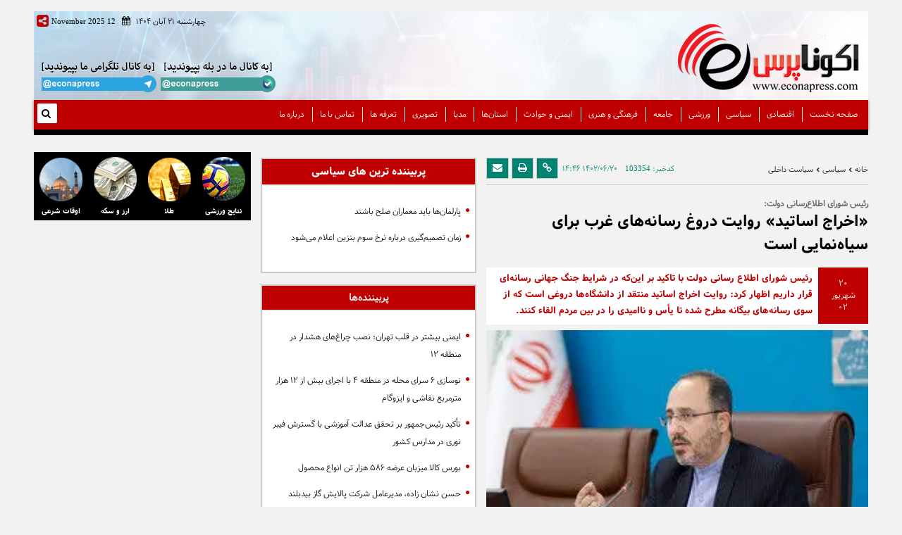

--- FILE ---
content_type: text/html; charset=UTF-8
request_url: https://www.econapress.com/%D8%A8%D8%AE%D8%B4-%D8%B3%DB%8C%D8%A7%D8%B3%DB%8C-20/103354-%D8%A7%D8%AE%D8%B1%D8%A7%D8%AC-%D8%A7%D8%B3%D8%A7%D8%AA%DB%8C%D8%AF-%D8%B1%D9%88%D8%A7%DB%8C%D8%AA-%D8%AF%D8%B1%D9%88%D8%BA-%D8%B1%D8%B3%D8%A7%D9%86%D9%87-%D9%87%D8%A7%DB%8C-%D8%BA%D8%B1%D8%A8-%D8%A8%D8%B1%D8%A7%DB%8C-%D8%B3%DB%8C%D8%A7%D9%87-%D9%86%D9%85%D8%A7%DB%8C%DB%8C-%D8%A7%D8%B3%D8%AA
body_size: 15268
content:
<!doctype html>
<!--[if IE 9]><html class="ie ie9 lte9 dir-rtl lang-fa os-osx" lang="fa" data-ng-app="aasaamApp" dir="rtl"><![endif]-->
<!--[if (gt IE 9)|!(IE)]><!-->
<html class="dir-rtl lang-fa browser-chrome browser-chrome-131 os-osx" lang="fa" data-ng-app="aasaamApp" dir="rtl"><!--<![endif]-->

<head prefix="og: http://ogp.me/ns# fb: http://ogp.me/ns/fb#">
  <meta name="viewport" content="width=device-width, initial-scale=1">
  <meta charset="utf-8">
  <title>«اخراج اساتید» روایت دروغ رسانه‌های غرب برای سیاه‌نمایی است

</title>
  
                        <meta property="og:image:width" content="1200" />
      <meta property="og:title" content="«اخراج اساتید» روایت دروغ رسانه‌های غرب برای سیاه‌نمایی است

">
  <meta property="og:site_name" content="اکونا پرس">
      <meta name="keywords" content="جنگ جهانی,دولت,رسانه,مرگ,مهاجرت">
      <meta name="description" content="رئیس شورای اطلاع رسانی دولت با تاکید بر این‌که در شرایط جنگ جهانی رسانه‌ای قرار داریم اظهار کرد: روایت اخراج اساتید منتقد از دانشگاه‌ها دروغی است که از سوی رسانه‌های بیگانه مطرح شده تا یأس و ناامیدی را در بین مردم القاء کنند.

">
    <meta property="og:description" content="رئیس شورای اطلاع رسانی دولت با تاکید بر این‌که در شرایط جنگ جهانی رسانه‌ای قرار داریم اظهار کرد: روایت اخراج اساتید منتقد از دانشگاه‌ها دروغی است که از سوی رسانه‌های بیگانه مطرح شده تا یأس و ناامیدی را در بین مردم القاء کنند.

">
            <meta property="og:type" content="article">
          <meta property="og:url" content="https://www.econapress.com/بخش-%D8%B3%DB%8C%D8%A7%D8%B3%DB%8C-20/103354-%D8%A7%D8%AE%D8%B1%D8%A7%D8%AC-%D8%A7%D8%B3%D8%A7%D8%AA%DB%8C%D8%AF-%D8%B1%D9%88%D8%A7%DB%8C%D8%AA-%D8%AF%D8%B1%D9%88%D8%BA-%D8%B1%D8%B3%D8%A7%D9%86%D9%87-%D9%87%D8%A7%DB%8C-%D8%BA%D8%B1%D8%A8-%D8%A8%D8%B1%D8%A7%DB%8C-%D8%B3%DB%8C%D8%A7%D9%87-%D9%86%D9%85%D8%A7%DB%8C%DB%8C-%D8%A7%D8%B3%D8%AA">
          <meta property="og:image" content="https://cdn.econapress.com/thumbnail/m2yapeCGVBhg/dVNiAUrPfGdI8ewn3zNnTat6M1CixjiAeCfj3sicXSiM3acGrYSDZL1VC0VoWfId/62726630.jpg">
              <link href="https://assets.econapress.com/favicon.ico" type="image/x-icon" rel="icon" />
      <link href="https://assets.econapress.com/favicon.ico" type="image/x-icon" rel="shortcut icon" />
      <link rel="apple-touch-icon" sizes="152x152" href="https://assets.econapress.com/favicon-152.png" />
      <link rel="apple-touch-icon" sizes="144x144" href="https://assets.econapress.com/favicon-144.png" />
      <link rel="apple-touch-icon" sizes="120x120" href="https://assets.econapress.com/favicon-120.png" />
      <link rel="apple-touch-icon" sizes="114x114" href="https://assets.econapress.com/favicon-114.png" />
      <link rel="apple-touch-icon" sizes="72x72" href="https://assets.econapress.com/favicon-72.png" />
      <link rel="apple-touch-icon-precomposed" href="https://assets.econapress.com/favicon-57.png" />
            <link href="https://www.econapress.com/بخش-%D8%B3%DB%8C%D8%A7%D8%B3%DB%8C-20/103354-%D8%A7%D8%AE%D8%B1%D8%A7%D8%AC-%D8%A7%D8%B3%D8%A7%D8%AA%DB%8C%D8%AF-%D8%B1%D9%88%D8%A7%DB%8C%D8%AA-%D8%AF%D8%B1%D9%88%D8%BA-%D8%B1%D8%B3%D8%A7%D9%86%D9%87-%D9%87%D8%A7%DB%8C-%D8%BA%D8%B1%D8%A8-%D8%A8%D8%B1%D8%A7%DB%8C-%D8%B3%DB%8C%D8%A7%D9%87-%D9%86%D9%85%D8%A7%DB%8C%DB%8C-%D8%A7%D8%B3%D8%AA" rel="canonical">

              <link rel="stylesheet" href="https://assets.econapress.com/_v2/css/main_news_rtl.css?v=8395f892">
        <meta name="robots" content="max-image-preview:large">
<meta name="theme-color" content="#170050">
<link rel="dns-prefetch" href="//www.googletagmanager.com" />
<link rel="preconnect" href="https://www.googletagmanager.com" />    <link rel="preload" href="https://assets.econapress.com/_v2/fonts/Vazir-Light.woff" as="font" type="font/woff" crossorigin>
    <link rel="preload" href="https://assets.econapress.com/_v2/fonts/Vazir-Bold.woff" as="font" type="font/woff" crossorigin>
  <script>
    var socketAccess = 'k8j6defj6iaqo1kqjk8nno7ac6';
    var refereData = {"type":0,"referer":null};
    var modelHits = {"8":["204961"]};
    var pageRefereData = "\/";
    var uHash = '00hG59';
    var i18n = new Array();
    var masterConfig = {"domain":"econapress.com","v":"8395f892","lang":"fa","blackHoleToken":"AAAAAhQDBgARIDBiNTgzMGE1ZjE5ZTk1OWEyNmU4NTU2NjY4ZTQ5NTBmBgERIGY3ZmZhYTkzMGNlMzNlMmM1NWYwN2M0MDAwMTNlODg2BgIRIGQ3MmExMWY0MDQ4YTE0M2VhNTE5MGJiNWZiNzBhNGQ5","dir":"rtl","ajaxGeneration":true,"baseUrl":"\/","u":null,"wss":"f2f30c192cf334051119800a483f5a82","debug":false};
    var currentTime = new Date('Wed, 12 Nov 2025 19:52:16 +0000');
    var isAdverHolderMode = false;
      </script>
            <script src="https://assets.econapress.com/_v2/lib/js/frameworks-news.min.js?v=8395f892"></script>
                      <script src="https://assets.econapress.com/_v2/js/main-news.min.js?v=8395f892"></script>
                    <!-- ANALYTIC -->
  <meta name="google-site-verification" content="ATvxmzCvJCIh_dmHMKjuVTy1ouxmIuXDR3coS5Ql9u0" />
  <!-- END OF ANALYTIC -->
</head>
<body class="news">
  <style>
.type-script {
    margin: 0 auto;
  }
#card-852 {
margin-top:0 !important;
}
@media screen and (min-width: 1100px) {
.main-header .main-menu .search-box {width: 25%;}
.main-header .main-menu ul {width: 75%;}
}
#div_eRasanehTrustseal_87069 {
padding-left: 12px;
}
.text_box1 {margin: 14px 0;}
.text_box1 .title_section1 {
  position: relative;
  border-bottom: 2px solid #c6c6c6;
  margin: 25px 0 14px;
}

.text_box1 .title_section1 .title_box1 {
  display: flex;
  align-items: center;
  font-size: 1.063rem;
  position: absolute;
  top: -15px;
  background: #f2f2f1;
  padding-left: 10px;
  gap: 5px;
  color: #313131;
}

.text_box1 .title_section1 .title_box1 .circle {
  fill: #be0000;
}

.text_box1 .liist {
  display: flex;
  gap: 8px;
  flex-wrap: wrap;
}

.text_box1 .liist a {
  color: #313131;
  padding: 0 6px;
  border: 2px solid #c6c6c6;
  border-radius: 4px;
  font-size: 0.929rem;
}
</style>

<!-- light box adv -->

 
<!-- end of light box adv -->
<!--  HEADER -->
<header id="main_header" class="main-header">
  <div class="main-wrapper">
    <!-- BANNER -->
    <div class="banner">
      <!-- LOGO -->
      <div class="logo">
        <a href="/" title="اکونا پرس">
          <img src="/images/logo-econa-new.webp" alt="اکوناپرس">
        </a>
      </div>
      <!-- END OF LOGO -->

      <!-- adv-banner -->
      <div class="adv-banner">
                  <!-- ADVERTISEMENT_POSITION_H6 desktop -->
          <div class="desktop-adv">
                      </div>
          <!-- END OF ADVERTISEMENT_POSITION_H6 desktop -->
          <!-- ADVERTISEMENT_POSITION_H7 mobile  -->
          <div class="mobile-adv">
                      </div>
          <!-- END OF ADVERTISEMENT_POSITION_H7 mobile  -->
              </div>
      <!-- end of adv-banner -->
      <!-- DATE AND SOCIAL -->
      <div class="date-social">
        <!-- SOCIAL -->
        <div class="social">
          <button id="socail-list" aria-label="social" >
  <i class="fa fa-share-alt-square"></i>
</button>
<ul>
  <li>
    <a href="https://t.me/econapress" title="telegram">
    <img src="/images/telegram-btn.png" alt="telegram">
    </a>
  </li>
  <li>
    <a href="#" title="instagram">
    <img src="/images/instagram-btn.png" alt="telegram">
    </a>
  </li>
  <li>
    <a href="https://ble.im/econapress" title="bale">
    <img src="/images/bale-btn.png" alt="bale">
    </a>
  </li>
  <!-- <li>
    <a href="#" title="instagram">
      <i class="fa fa-instagram" aria-hidden="true"></i>
    </a>
  </li>
  <li>
    <a href="#" title="telegram">
      <i class="fa fa-telegram" aria-hidden="true"></i>
    </a>
  </li>
  <li>
    <a href="#" title="google">
      <i class="fa fa-google-plus-square" aria-hidden="true"></i>
    </a>
  </li>
  <li>
    <a href="#" title="twitter">
      <i class="fa fa-twitter-square" aria-hidden="true"></i>
    </a>
  </li>
  <li>
    <a href="#" title="facebook">
      <i class="fa fa-facebook-square" aria-hidden="true"></i>
    </a>
  </li> -->
</ul>
        </div>
        <!-- END OF SOCIAL -->
        <!-- DATE -->
        <div class="date">
          <!-- PERSIAN DATE -->
          <span class="persian-date">
            <time datetime="2025-11-12T19:52:16+00:00" data-calendar-georgian="چهارشنبه ۲۱ آبان ۱۴۰۴" >چهارشنبه ۲۱ آبان ۱۴۰۴</time>          </span>
          <!-- END OF PERSIAN DATE -->
          <i class="fa fa-calendar" aria-hidden="true"></i>
          <!-- ENGLISH DATE -->
          <span class="english-date">
            <time datetime="2025-11-12T19:52:16+00:00" data-calendar-persian="21 Aban 1404" >12 November 2025</time>          </span>
          <!-- END OF ENGLISH DATE -->
        </div>
        <!-- END‌‌ OF‌ DATE -->
        <!-- SOCIAL‌ &‌ WEATHER -->
        <div class="social-weather">
          <a class="telegram-top-banner" href="https://t.me/econapress" title="telegram">
            <img src="/images/telegram-bepeyvandid.png" alt="telegram banner">
          </a>
          <a class="telegram-top-banner" href="https://ble.im/econapress" title="bale">
            <img src="/images/bale-bepeyvandid.png" alt="bale banner">
          </a>

        </div>
        <!-- END‌ OF SOCIAL‌ &‌ WEATHER  -->
      </div>
      <!-- END OF DATE AND SOCIAL -->

    </div>
    <!-- END OF BANNER -->

    <!-- MAIN MENU -->
    <nav class="main-menu">
      

<button id="btn-menu-mobile" title="menu" aria-lable="open_menu" >
  <i class="fa fa-bars" aria-hidden="true"></i>
</button>


  
      <ul id="nav-toggle" itemscope="" itemtype="http://schema.org/SiteNavigationElement">
      
        <li class='' >

          <a class="item hvr-underline" href="/">
            صفحه نخست          </a>
                            </li>
      
        <li class='' >

          <a class="item hvr-underline" href="/بخش-%D8%A7%D9%82%D8%AA%D8%B5%D8%A7%D8%AF%DB%8C-3">
             اقتصادی          </a>
                      <i class="fa fa-angle-down submenu-mobile-icn" aria-hidden="true"></i>
                    
      <ul class="sub-menu" itemscope="" itemtype="http://schema.org/SiteNavigationElement">
      
        <li class='' >

          <a class="item hvr-underline" href="/بخش-%D8%A8%D9%88%D8%B1%D8%B3-10">
             بورس          </a>
                            </li>
      
        <li class='' >

          <a class="item hvr-underline" href="/بخش-%D8%A7%D9%86%D8%B1%DA%98%DB%8C-70">
             انرژی          </a>
                            </li>
      
        <li class='' >

          <a class="item hvr-underline" href="/بخش-%D8%B5%D9%86%D8%B9%D8%AA-%D9%85%D8%B9%D8%AF%D9%86-%D8%AA%D8%AC%D8%A7%D8%B1%D8%AA-6">
             صنعت معدن تجارت          </a>
                            </li>
      
        <li class='' >

          <a class="item hvr-underline" href="/بخش-%D8%A2%DB%8C-%D8%AA%DB%8C-8">
             آی تی          </a>
                            </li>
      
        <li class='' >

          <a class="item hvr-underline" href="/بخش-%D8%A8%D8%A7%D9%86%DA%A9-%D8%A8%DB%8C%D9%85%D9%87-7">
             بانک و بیمه          </a>
                            </li>
      
        <li class='' >

          <a class="item hvr-underline" href="/بخش-%DA%AF%D8%B1%D8%AF%D8%B4%DA%AF%D8%B1%DB%8C-%D9%85%D9%86%D8%A7%D8%B7%D9%82-%D8%A2%D8%B2%D8%A7%D8%AF-9">
             گردشگری و مناطق آزاد          </a>
                            </li>
      
          </ul>

          </li>
      
        <li class='' >

          <a class="item hvr-underline" href="/بخش-%D8%B3%DB%8C%D8%A7%D8%B3%DB%8C-20">
             سیاسی          </a>
                      <i class="fa fa-angle-down submenu-mobile-icn" aria-hidden="true"></i>
                    
      <ul class="sub-menu" itemscope="" itemtype="http://schema.org/SiteNavigationElement">
      
        <li class='' >

          <a class="item hvr-underline" href="/بخش-%D8%B3%DB%8C%D8%A7%D8%B3%D8%AA-%D8%AF%D8%A7%D8%AE%D9%84%DB%8C-75">
             سیاست داخلی          </a>
                            </li>
      
        <li class='' >

          <a class="item hvr-underline" href="/بخش-%D8%A8%DB%8C%D9%86-%D8%A7%D9%84%D9%85%D9%84%D9%84-76">
             بین الملل          </a>
                            </li>
      
          </ul>

          </li>
      
        <li class='' >

          <a class="item hvr-underline" href="/بخش-%D9%88%D8%B1%D8%B2%D8%B4%DB%8C-23">
             ورزشی          </a>
                            </li>
      
        <li class='' >

          <a class="item hvr-underline" href="/بخش-%D8%AC%D8%A7%D9%85%D8%B9%D9%87-21">
             جامعه          </a>
                      <i class="fa fa-angle-down submenu-mobile-icn" aria-hidden="true"></i>
                    
      <ul class="sub-menu" itemscope="" itemtype="http://schema.org/SiteNavigationElement">
      
        <li class='' >

          <a class="item hvr-underline" href="/بخش-%D8%B4%D9%87%D8%B1%DB%8C-86">
             شهری          </a>
                            </li>
      
          </ul>

          </li>
      
        <li class='' >

          <a class="item hvr-underline" href="/بخش-%D9%81%D8%B1%D9%87%D9%86%DA%AF%DB%8C-%D9%87%D9%86%D8%B1%DB%8C-22">
             فرهنگی و هنری          </a>
                            </li>
      
        <li class='' >

          <a class="item hvr-underline" href="/بخش-%D8%A7%DB%8C%D9%85%D9%86%DB%8C-%D8%AD%D9%88%D8%A7%D8%AF%D8%AB-89">
             ایمنی و حوادث          </a>
                            </li>
      
        <li class='state' >

          <a class="item hvr-underline" href="/بخش-%D8%A7%D8%B3%D8%AA%D8%A7%D9%86-%D9%87%D8%A7-24">
             استان‌ها          </a>
                      <i class="fa fa-angle-down submenu-mobile-icn" aria-hidden="true"></i>
                    
      <ul class="sub-menu" itemscope="" itemtype="http://schema.org/SiteNavigationElement">
      
        <li class='' >

          <a class="item hvr-underline" href="/بخش-%D8%A2%D8%B0%D8%B1%D8%A8%D8%A7%DB%8C%D8%AC%D8%A7%D9%86-%D8%B4%D8%B1%D9%82%DB%8C-25">
             آذربایجان شرقی          </a>
                            </li>
      
        <li class='' >

          <a class="item hvr-underline" href="/بخش-%D8%A2%D8%B0%D8%B1%D8%A8%D8%A7%DB%8C%D8%AC%D8%A7%D9%86-%D8%BA%D8%B1%D8%A8%DB%8C-26">
             آذربایجان غربی          </a>
                            </li>
      
        <li class='' >

          <a class="item hvr-underline" href="/بخش-%D8%A7%D8%B1%D8%AF%D8%A8%DB%8C%D9%84-27">
             اردبیل          </a>
                            </li>
      
        <li class='' >

          <a class="item hvr-underline" href="/بخش-%D8%A7%D8%B5%D9%81%D9%87%D8%A7%D9%86-28">
             اصفهان          </a>
                            </li>
      
        <li class='' >

          <a class="item hvr-underline" href="/بخش-%D8%A7%D9%84%D8%A8%D8%B1%D8%B2-29">
             البرز          </a>
                            </li>
      
        <li class='' >

          <a class="item hvr-underline" href="/بخش-%D8%A7%DB%8C%D9%84%D8%A7%D9%85-30">
             ایلام          </a>
                            </li>
      
        <li class='' >

          <a class="item hvr-underline" href="/بخش-%D8%A8%D9%88%D8%B4%D9%87%D8%B1-31">
             بوشهر          </a>
                            </li>
      
        <li class='' >

          <a class="item hvr-underline" href="/بخش-%D8%AA%D9%87%D8%B1%D8%A7%D9%86-32">
             تهران          </a>
                            </li>
      
        <li class='' >

          <a class="item hvr-underline" href="/بخش-%DA%86%D9%87%D8%A7%D8%B1%D9%85%D8%AD%D8%A7%D9%84-%D8%A8%D8%AE%D8%AA%DB%8C%D8%A7%D8%B1%DB%8C-33">
             چهارمحال و بختیاری          </a>
                            </li>
      
        <li class='' >

          <a class="item hvr-underline" href="/بخش-%D8%AE%D8%B1%D8%A7%D8%B3%D8%A7%D9%86-%D8%AC%D9%86%D9%88%D8%A8%DB%8C-34">
             خراسان جنوبی          </a>
                            </li>
      
        <li class='' >

          <a class="item hvr-underline" href="/بخش-%D8%AE%D8%B1%D8%A7%D8%B3%D8%A7%D9%86-%D8%B1%D8%B6%D9%88%DB%8C-35">
             خراسان رضوی          </a>
                            </li>
      
        <li class='' >

          <a class="item hvr-underline" href="/بخش-%D8%AE%D8%B1%D8%A7%D8%B3%D8%A7%D9%86-%D8%B4%D9%85%D8%A7%D9%84%DB%8C-36">
             خراسان شمالی          </a>
                            </li>
      
        <li class='' >

          <a class="item hvr-underline" href="/بخش-%D8%AE%D9%88%D8%B2%D8%B3%D8%AA%D8%A7%D9%86-37">
             خوزستان          </a>
                            </li>
      
        <li class='' >

          <a class="item hvr-underline" href="/بخش-%D8%B2%D9%86%D8%AC%D8%A7%D9%86-38">
             زنجان          </a>
                            </li>
      
        <li class='' >

          <a class="item hvr-underline" href="/بخش-%D8%B3%D9%85%D9%86%D8%A7%D9%86-39">
             سمنان          </a>
                            </li>
      
        <li class='' >

          <a class="item hvr-underline" href="/بخش-%D8%B3%DB%8C%D8%B3%D8%AA%D8%A7%D9%86-%D8%A8%D9%84%D9%88%DA%86%D8%B3%D8%AA%D8%A7%D9%86-40">
             سیستان و بلوچستان          </a>
                            </li>
      
        <li class='' >

          <a class="item hvr-underline" href="/بخش-%D9%81%D8%A7%D8%B1%D8%B3-41">
             فارس          </a>
                            </li>
      
        <li class='' >

          <a class="item hvr-underline" href="/بخش-%D9%82%D8%B2%D9%88%DB%8C%D9%86-42">
             قزوین          </a>
                            </li>
      
        <li class='' >

          <a class="item hvr-underline" href="/بخش-%D9%82%D9%85-43">
             قم          </a>
                            </li>
      
        <li class='' >

          <a class="item hvr-underline" href="/بخش-%DA%A9%D8%B1%D8%AF%D8%B3%D8%AA%D8%A7%D9%86-44">
             کردستان          </a>
                            </li>
      
        <li class='' >

          <a class="item hvr-underline" href="/بخش-%DA%A9%D8%B1%D9%85%D8%A7%D9%86-45">
             کرمان          </a>
                            </li>
      
        <li class='' >

          <a class="item hvr-underline" href="/بخش-%DA%A9%D8%B1%D9%85%D8%A7%D9%86-%D8%AC%D9%86%D9%88%D8%A8-46">
             کرمان جنوب          </a>
                            </li>
      
        <li class='' >

          <a class="item hvr-underline" href="/بخش-%DA%A9%D8%B1%D9%85%D8%A7%D9%86%D8%B4%D8%A7%D9%87-47">
             کرمانشاه          </a>
                            </li>
      
        <li class='' >

          <a class="item hvr-underline" href="/بخش-%DA%A9%D9%87%DA%A9%DB%8C%D9%84%D9%88%DB%8C%D9%87-%D8%A8%D9%88%DB%8C%D8%B1%D8%A7%D8%AD%D9%85%D8%AF-48">
             کهکیلویه و بویراحمد          </a>
                            </li>
      
        <li class='' >

          <a class="item hvr-underline" href="/بخش-%DA%AF%D9%84%D8%B3%D8%AA%D8%A7%D9%86-49">
             گلستان          </a>
                            </li>
      
        <li class='' >

          <a class="item hvr-underline" href="/بخش-%DA%AF%DB%8C%D9%84%D8%A7%D9%86-50">
             گیلان          </a>
                            </li>
      
        <li class='' >

          <a class="item hvr-underline" href="/بخش-%D9%84%D8%B1%D8%B3%D8%AA%D8%A7%D9%86-51">
             لرستان          </a>
                            </li>
      
        <li class='' >

          <a class="item hvr-underline" href="/بخش-%D9%85%D8%A7%D8%B2%D9%86%D8%AF%D8%B1%D8%A7%D9%86-52">
             مازندران          </a>
                            </li>
      
        <li class='' >

          <a class="item hvr-underline" href="/بخش-%D9%85%D8%B1%DA%A9%D8%B2%DB%8C-53">
             مرکزی          </a>
                            </li>
      
        <li class='' >

          <a class="item hvr-underline" href="/بخش-%D9%87%D8%B1%D9%85%D8%B2%DA%AF%D8%A7%D9%86-54">
             هرمزگان          </a>
                            </li>
      
        <li class='' >

          <a class="item hvr-underline" href="/بخش-%D9%87%D9%85%D8%AF%D8%A7%D9%86-55">
             همدان          </a>
                            </li>
      
        <li class='' >

          <a class="item hvr-underline" href="/بخش-%DB%8C%D8%B2%D8%AF-56">
             یزد          </a>
                            </li>
      
          </ul>

          </li>
      
        <li class='' >

          <a class="item hvr-underline" href="/بخش-%D9%85%D8%AF%DB%8C%D8%A7-57">
             مدیا          </a>
                            </li>
      
        <li class='' >

          <a class="item hvr-underline" href="/بخش-%D8%AA%D8%B5%D9%88%DB%8C%D8%B1%DB%8C-58">
             تصویری          </a>
                            </li>
      
        <li class='' >

          <a class="item hvr-underline" href="/صفحه-%D8%AA%D8%B9%D8%B1%D9%81%D9%87-%D9%87%D8%A7-59">
             تعرفه ها          </a>
                            </li>
      
        <li class='' >

          <a class="item hvr-underline" href="/صفحه-%D8%AA%D9%85%D8%A7%D8%B3-%D8%A8%D8%A7-%D9%85%D8%A7-61">
             تماس با ما          </a>
                            </li>
      
        <li class='' >

          <a class="item hvr-underline" href="/صفحه-%D8%AF%D8%B1%D8%A8%D8%A7%D8%B1%D9%87-%D9%85%D8%A7-60">
             درباره ما          </a>
                            </li>
      
          </ul>

  


<div class="search-box">
  <a id="btn-search" href="javascript:void(0);" title="search">
    <i class="fa fa-search" aria-hidden="true"></i>
  </a>
  <form action="/newsstudios/archive/?curp=1">
    <input id="input-search" value="" name="query" type="text" placeholder="جستجو...">
  </form>
</div>
    </nav>
    <!-- END OF MAIN MENU -->
    <!-- NEWS STICKY -->
    <div class="news-sticky">

      <!--  STICKY NEWS -->
             <!-- END OF STICKY NEWS -->

    </div>
    <!-- END OF NEWS STICKY -->
  </div>
</header>
<!-- END OF HEADER -->

<main data-entity-id="103354" data-entity-module="cont">


  <div class="main-wrapper">
    <div class="col-outter">
      <!-- FIRST COL -->
      <div class="first-col">
        <div class="first-col-inner">
          <!-- NEWS -->
          
<!-- ld-object -->

<script type="application/ld+json">
  {"@context":"https:\/\/schema.org","@type":"NewsArticle","inLanguage":"fa-IR","mainEntityOfPage":"https:\/\/www.econapress.com\/بخش-%D8%B3%DB%8C%D8%A7%D8%B3%DB%8C-20\/103354-%D8%A7%D8%AE%D8%B1%D8%A7%D8%AC-%D8%A7%D8%B3%D8%A7%D8%AA%DB%8C%D8%AF-%D8%B1%D9%88%D8%A7%DB%8C%D8%AA-%D8%AF%D8%B1%D9%88%D8%BA-%D8%B1%D8%B3%D8%A7%D9%86%D9%87-%D9%87%D8%A7%DB%8C-%D8%BA%D8%B1%D8%A8-%D8%A8%D8%B1%D8%A7%DB%8C-%D8%B3%DB%8C%D8%A7%D9%87-%D9%86%D9%85%D8%A7%DB%8C%DB%8C-%D8%A7%D8%B3%D8%AA","url":"https:\/\/www.econapress.com\/بخش-%D8%B3%DB%8C%D8%A7%D8%B3%DB%8C-20\/103354-%D8%A7%D8%AE%D8%B1%D8%A7%D8%AC-%D8%A7%D8%B3%D8%A7%D8%AA%DB%8C%D8%AF-%D8%B1%D9%88%D8%A7%DB%8C%D8%AA-%D8%AF%D8%B1%D9%88%D8%BA-%D8%B1%D8%B3%D8%A7%D9%86%D9%87-%D9%87%D8%A7%DB%8C-%D8%BA%D8%B1%D8%A8-%D8%A8%D8%B1%D8%A7%DB%8C-%D8%B3%DB%8C%D8%A7%D9%87-%D9%86%D9%85%D8%A7%DB%8C%DB%8C-%D8%A7%D8%B3%D8%AA","headline":"«اخراج اساتید» روایت دروغ رسانه‌های غرب برای سیاه‌نمایی است\r\n\r\n","name":"«اخراج اساتید» روایت دروغ رسانه‌های غرب برای سیاه‌نمایی است\r\n\r\n","author":{"@type":"Person","name":"پایگاه خبری اکوناپرس"},"creator":{"@type":"Person","name":"پایگاه خبری اکوناپرس"},"image":{"@type":"ImageObject","url":null,"width":null,"height":null},"datePublished":"2023-09-11T10:16:10Z","dateModified":"2023-09-11T10:16:10Z","keywords":"جنگ جهانی,دولت,رسانه,مرگ,مهاجرت","publisher":{"@type":"Organization","url":"https:\/\/www.econapress.com\/","name":"پایگاه خبری اکوناپرس","logo":{"@type":"ImageObject","url":"\/images\/logo-econa-new.webp","width":280,"height":104}},"articleSection":"پایگاه خبری اکوناپرس","description":"به نقل از ایسنا، سپهر خلجی در اجلاس روسای دانشگاه&zwnj;های کشور که امروز در سازمان پژوهش&zwnj;های علمی و صنعتی در حال برگزاری است با تاکید بر این&zwnj;که با حجم زیادی از اخبار کذب در حوزه&zwnj;های مختلف از جمله آموزش عالی مواجه هستیم، تصریح کرد: دشمن و رسانه&zwnj;های بیگانه اخیرا ادعای کذبی را در خصوص اساتید به صورت پرحجم روایت کردند که هدف آن کاملا روشن است با توجه به این&zwnj;که در آستانه شروع سال تحصیلی و همچنین ایام تلخ سالگرد اغتشاشات سال گذشته هستیم دشمن به صورت طبیعی هدف گذاری کرده است تا فضای دانشگاه&zwnj;ها را ملتهب کند. وی در ادامه تصریح کرد: دشمن دروغی را در خصوص مسائل مختلف آنقدر تکرار می&zwnj;کند تا برای مردم باورپذیر شود . دشمن دنبال این است که تا امید مردم را ناامید کند به همین جهت راهبرد اصلی دشمن نگران کردن و ایجاد ناامیدی و عصبانیت در بین مردم است ما باید تمام تلاش خود را به کار بگیریم تا ایمان و امید مردم را تقویت نماییم. خلجی در ادامه خاطر نشان کرد: ما در شرایط جنگ جهانی رسانه&zwnj;ای قرار گرفته&zwnj;ایم و هدف هم ارائه تصویر ناکارآمد کشور ما است، لذا باید بتوانیم در مسائل مختلف روایتگری درستی از خودمان ارائه دهیم. وی خاطر نشان کرد: روایت اخراج اساتید دانشگاه از سوی دشمن روایتی بود که با تکیه بر این&zwnj; نکته که ما دنبال پاکسازی دانشگاه&zwnj;ها از اساتید منتقد هستیم مطرح شد و در کنار آن نوعی سیاه نمایی از وضعیت علمی کشور ارائه دادند و موجی از مهاجرت نخبگان را پیش کشیدند، ما نیز باید بتوانیم در برابر این نوع تصویرسازی&zwnj;ها پیوست رسانه و طبیعی داشته باشیم. رئیس شورای اطلاع رسانی دولت ادامه داد: ما در شرایط جنگ ترکیبی قرار گرفته&zwnj;ایم و یکی از شاخه&zwnj;های این نوع جنگ حوزه رسانه است به طوری که در این شرایط حتی به نقاط قدرت ما نیز حمله می&zwnj;شود، بنابراین باید به وظیفه تبیینی و رفع شبهه در این فضا عمل کنیم. وی در پایان خاطر نشان کرد: وضعیت بد دیپلماسی، وضعیت شیوع کروناویروس و مرگ و میرهای ناشی از آن و دیپلماسی خارجی از جمله چالش&zwnj;هایی بود که دولت در اوایل فعالیت خود با آن مواجه بود که خوشبختانه در کمترین زمان توانست این مشکلات را برطرف کند."}</script>


<div class="news-body">
  <!-- ADVERTISEMENT_POSITION_H0 -->
  <div class="adv adv-res">
    <div  style="width: px;" class="type-script">
<script type="text/javascript">
    now = new Date();
    var head = document.getElementsByTagName('head')[0];
    var script = document.createElement('script');
    script.type = 'text/javascript';
    var script_address = 'https://cdn.yektanet.com/template/bnrs/yn_bnr.min.js';
    script.src = script_address + '?v=' + now.getFullYear().toString() + '0' + now.getMonth() + '0' + now.getDate() + '0' + now.getHours();
    head.appendChild(script);
</script>
<div class="yn-bnr" id="ynpos-3489"></div>
</div>
  </div>
  <!-- END OF ADVERTISEMENT_POSITION_H0 -->
  <!-- breadcrumb -->
  <div class="bread-info" itemscope="" itemtype="http://schema.org/CreativeWork">
    <!-- breadcrumb -->
    <ul class="breadcrumb">
            <li>
        <a href="/">خانه</a>
      </li>
                        <li>
            <i class="fa fa-chevron-left" aria-hidden="true"></i>
            <a href="/بخش-%D8%B3%DB%8C%D8%A7%D8%B3%DB%8C-20">سیاسی</a>
          </li>
                                                            <li>
            <i class="fa fa-chevron-left" aria-hidden="true"></i>
            <a href="/بخش-%D8%B3%DB%8C%D8%A7%D8%B3%D8%AA-%D8%AF%D8%A7%D8%AE%D9%84%DB%8C-75">سیاست داخلی</a>
          </li>
                  </ul>

    <div class="news-short-info">
      <div class="short-info-1">
        <a id="short_link_btn" title="لینک کوتاه" href="https://www.econapress.com/fa/tiny/news-103354">
          <i class="fa fa-link" aria-hidden="true"></i>
        </a>
        <div class="tinyurl_copied">
          لینک کوتاه کپی شد
        </div>
        <a title="چاپ" href="javascript:void(0)" onclick="window.print();">
          <i class="fa fa-print"></i>
        </a>
        <a title="ارسال" href="mailto:yourfriendmail@tld.com?subject=%C2%AB%D8%A7%D8%AE%D8%B1%D8%A7%D8%AC+%D8%A7%D8%B3%D8%A7%D8%AA%DB%8C%D8%AF%C2%BB+%D8%B1%D9%88%D8%A7%DB%8C%D8%AA+%D8%AF%D8%B1%D9%88%D8%BA+%D8%B1%D8%B3%D8%A7%D9%86%D9%87%E2%80%8C%D9%87%D8%A7%DB%8C+%D8%BA%D8%B1%D8%A8+%D8%A8%D8%B1%D8%A7%DB%8C+%D8%B3%DB%8C%D8%A7%D9%87%E2%80%8C%D9%86%D9%85%D8%A7%DB%8C%DB%8C+%D8%A7%D8%B3%D8%AA%0D%0A%0D%0A&amp;body=''">
          <i class="fa fa-envelope"></i>
        </a>
      </div>

      <div class="short-info-2">
        <span>
          کدخبر:
          <span>
            103354          </span>
        </span>
        <time class="news-time" datetime="2023-09-11T10:16:10Z" itemprop="datepublished">
          ۱۴۰۲/۰۶/۲۰ ۱۴:۴۶        </time>
              </div>

    </div>

  </div>
  <!-- end of breadcrump -->
  <div class="news-page-content" itemscope itemtype="http://schema.org/NewsArticle">
    <article>
      <header>
                  <h2 class="up-title" itemprop="headline">
            رئیس شورای اطلاع‌رسانی دولت:          </h2>
                <h1 itemprop="name" class="title">
            «اخراج اساتید» روایت دروغ رسانه‌های غرب برای سیاه‌نمایی است

        </h1>
        <div class="time-lead">

          <div class="date">
            <time class="news-time" datetime="2023-09-11T10:16:10Z" itemprop="datepublished">
              ۲۰ شهریور ۰۲            </time>
          </div>

          <!-- news lead -->
                      <p class="lead" itemprop="description">
              رئیس شورای اطلاع رسانی دولت با تاکید بر این‌که در شرایط جنگ جهانی رسانه‌ای قرار داریم اظهار کرد: روایت اخراج اساتید منتقد از دانشگاه‌ها دروغی است که از سوی رسانه‌های بیگانه مطرح شده تا یأس و ناامیدی را در بین مردم القاء کنند.

            </p>
                    <!-- end of lead -->
        </div>
      </header>
      <!-- end of header -->
      <!-- ADVERTISEMENT_POSITION_H1 -->
      <div class="adv">
              </div>
      <!-- END OF ADVERTISEMENT_POSITION_H1 -->
      <div class="article-body">
        <div class="primary-files">
          <!-- news-main-img-con -->
                                                
              <div class="contain-img" itemprop="url" href="https://www.econapress.com/بخش-%D8%B3%DB%8C%D8%A7%D8%B3%DB%8C-20/103354-%D8%A7%D8%AE%D8%B1%D8%A7%D8%AC-%D8%A7%D8%B3%D8%A7%D8%AA%DB%8C%D8%AF-%D8%B1%D9%88%D8%A7%DB%8C%D8%AA-%D8%AF%D8%B1%D9%88%D8%BA-%D8%B1%D8%B3%D8%A7%D9%86%D9%87-%D9%87%D8%A7%DB%8C-%D8%BA%D8%B1%D8%A8-%D8%A8%D8%B1%D8%A7%DB%8C-%D8%B3%DB%8C%D8%A7%D9%87-%D9%86%D9%85%D8%A7%DB%8C%DB%8C-%D8%A7%D8%B3%D8%AA" title="«اخراج اساتید» روایت دروغ رسانه‌های غرب برای سیاه‌نمایی است

">
                <img class="responsive-img" src="https://cdn.econapress.com/thumbnail/m2yapeCGVBhg/pCkgVblFutZrJFFvWGZdvN6c9FWUQSR2l1703CpZKbE8ZKOPLAMeIeqYRnBtS5H-BxiCUDkeJiiIBBMMQtvfhOGjVboRCSgvxpwHT9KVIigp2YhQltka2g,,/62726630.jpg" alt="«اخراج اساتید» روایت دروغ رسانه‌های غرب برای سیاه‌نمایی است

" itemprop="contentUrl representativeOfPage">
                <meta itemprop="name" content="">
            </div>
                                              

        </div>
        <!-- echo content news here -->

        <div class="echo-content">
          <span id="start-message-thm">به گزارش <strong><a href="http://www.econapress.com" data-start="true" class="start-message" title="پایگاه خبری اکونا پرس">اکونا پرس</a></strong>، </span>                    <div>
<p style="text-align:justify">به نقل از ایسنا،&nbsp;سپهر خلجی در اجلاس روسای دانشگاه&zwnj;های کشور که امروز در سازمان پژوهش&zwnj;های علمی و صنعتی در حال برگزاری است با تاکید بر این&zwnj;که با حجم زیادی از اخبار کذب در حوزه&zwnj;های مختلف از جمله <strong><a href="/fa/tags/%D8%A2%D9%85%D9%88%D8%B2%D8%B4_%D8%B9%D8%A7%D9%84%DB%8C" title="آموزش عالی">آموزش عالی</a></strong> مواجه هستیم، تصریح کرد: دشمن و رسانه&zwnj;های بیگانه اخیرا ادعای کذبی را در خصوص اساتید به صورت پرحجم روایت کردند که هدف آن کاملا روشن است با توجه به این&zwnj;که در آستانه شروع سال تحصیلی و همچنین ایام تلخ سالگرد اغتشاشات سال گذشته هستیم دشمن به صورت طبیعی هدف گذاری کرده است تا فضای دانشگاه&zwnj;ها را ملتهب کند.</p>
</div>

<div>
<div>
<p style="text-align:justify">وی در ادامه تصریح کرد: دشمن دروغی را در خصوص مسائل مختلف آنقدر تکرار می&zwnj;کند تا برای مردم باورپذیر شود . دشمن دنبال این است که تا امید مردم را ناامید کند به همین جهت راهبرد اصلی دشمن نگران کردن و ایجاد ناامیدی و عصبانیت در بین مردم است ما باید تمام تلاش خود را به کار بگیریم تا ایمان و امید مردم را تقویت نماییم.</p>

<p style="text-align:justify">خلجی در ادامه خاطر نشان کرد: ما در شرایط <strong><a href="/fa/tags/%D8%AC%D9%86%DA%AF_%D8%AC%D9%87%D8%A7%D9%86%DB%8C" title="جنگ جهانی">جنگ جهانی</a></strong> رسانه&zwnj;ای قرار گرفته&zwnj;ایم و هدف هم ارائه تصویر ناکارآمد کشور ما است، لذا باید بتوانیم در مسائل مختلف روایتگری درستی از خودمان ارائه دهیم.</p>

<p style="text-align:justify">وی خاطر نشان کرد: روایت اخراج اساتید دانشگاه از سوی دشمن روایتی بود که با تکیه بر این&zwnj; نکته که ما دنبال پاکسازی دانشگاه&zwnj;ها از اساتید منتقد هستیم مطرح شد و در کنار آن نوعی سیاه نمایی از وضعیت علمی کشور ارائه دادند و موجی از مهاجرت <strong><a href="/fa/tags/%D9%86%D8%AE%D8%A8%DA%AF%D8%A7%D9%86" title="نخبگان">نخبگان</a></strong> را پیش کشیدند، ما نیز باید بتوانیم در برابر این نوع تصویرسازی&zwnj;ها پیوست <strong><a href="/fa/tags/%D8%B1%D8%B3%D8%A7%D9%86%D9%87" title="رسانه">رسانه</a></strong> و طبیعی داشته باشیم. &nbsp;</p>

<p style="text-align:justify">رئیس شورای اطلاع رسانی <strong><a href="/fa/tags/%D8%AF%D9%88%D9%84%D8%AA" title="دولت">دولت</a></strong> ادامه داد: ما در شرایط جنگ ترکیبی قرار گرفته&zwnj;ایم و یکی از شاخه&zwnj;های این نوع <strong><a href="/fa/tags/%D8%AC%D9%86%DA%AF" title="جنگ">جنگ</a></strong> حوزه رسانه است به طوری که در این شرایط حتی به نقاط قدرت ما نیز حمله می&zwnj;شود، بنابراین باید به وظیفه تبیینی و رفع شبهه در این فضا عمل کنیم.</p>

<p style="text-align:justify">وی در پایان خاطر نشان کرد: وضعیت بد دیپلماسی، وضعیت شیوع کروناویروس و <strong><a href="/fa/tags/%D9%85%D8%B1%DA%AF" title="مرگ">مرگ</a></strong> و میرهای ناشی از آن و دیپلماسی خارجی از جمله چالش&zwnj;هایی بود که دولت در اوایل فعالیت خود با آن مواجه بود که خوشبختانه در کمترین زمان توانست این <strong><a href="/fa/tags/%D9%85%D8%B4%DA%A9%D9%84%D8%A7%D8%AA" title="مشکلات">مشکلات</a></strong> را برطرف کند.</p>

<div>
<p style="text-align:justify">&nbsp;</p>
</div>
</div>
</div>

<p style="text-align:justify">&nbsp;</p>
          <!-- POSITION H8 -->
          <div id="view_inline_adv">
            <div class="zxc noprint">
                          </div>
          </div>
          <!-- END OF POSITION H8 -->
        </div>
        <div class="side">
                  </div>
        <!-- End echo content news -->

        <div class="article-tag">
          <!-- tags goes here -->
          
                <a href="/tags/%D8%AC%D9%86%DA%AF+%D8%AC%D9%87%D8%A7%D9%86%DB%8C" title="جنگ جهانی" target="_blank">
            <i class="fa fa-tag" aria-hidden="true"></i>
            جنگ جهانی          </a>
                <a href="/tags/%D8%AF%D9%88%D9%84%D8%AA" title="دولت" target="_blank">
            <i class="fa fa-tag" aria-hidden="true"></i>
            دولت          </a>
                <a href="/tags/%D8%B1%D8%B3%D8%A7%D9%86%D9%87" title="رسانه" target="_blank">
            <i class="fa fa-tag" aria-hidden="true"></i>
            رسانه          </a>
                <a href="/tags/%D9%85%D8%B1%DA%AF" title="مرگ" target="_blank">
            <i class="fa fa-tag" aria-hidden="true"></i>
            مرگ          </a>
                <a href="/tags/%D9%85%D9%87%D8%A7%D8%AC%D8%B1%D8%AA" title="مهاجرت" target="_blank">
            <i class="fa fa-tag" aria-hidden="true"></i>
            مهاجرت          </a>
      

        </div>
        <!-- global-icons -->
        <div class="article-share">
          

  <a href="https://t.me/share/url?url=https://www.econapress.com/fa/tiny/news-103354" title="«اخراج اساتید» روایت دروغ رسانه‌های غرب برای سیاه‌نمایی است

" rel="nofollow" class="telegram">
  <i class="fa fa-telegram" aria-hidden="true"></i>
  </a>

  <a href="https://plusone.google.com/_/+1/confirm?hl=en&amp;url=https://www.econapress.com/fa/tiny/news-103354"  target="_blank" rel="publisher nofollow" title="google-plus"  class="fb">
    <i class="fa fa-google-plus" aria-hidden="true"></i>
  </a>
  <a href="http://twitter.com/share?text=%C2%AB%D8%A7%D8%AE%D8%B1%D8%A7%D8%AC+%D8%A7%D8%B3%D8%A7%D8%AA%DB%8C%D8%AF%C2%BB+%D8%B1%D9%88%D8%A7%DB%8C%D8%AA+%D8%AF%D8%B1%D9%88%D8%BA+%D8%B1%D8%B3%D8%A7%D9%86%D9%87%E2%80%8C%D9%87%D8%A7%DB%8C+%D8%BA%D8%B1%D8%A8+%D8%A8%D8%B1%D8%A7%DB%8C+%D8%B3%DB%8C%D8%A7%D9%87%E2%80%8C%D9%86%D9%85%D8%A7%DB%8C%DB%8C+%D8%A7%D8%B3%D8%AA%0D%0A%0D%0A&amp;url=https://www.econapress.com/fa/tiny/news-103354" title="twitter" class="gp">
    <i class="fa fa-twitter" aria-hidden="true"></i>
  </a>
  <a href="http://www.facebook.com/sharer.php?u=https://www.econapress.com/fa/tiny/news-103354&amp;t=%C2%AB%D8%A7%D8%AE%D8%B1%D8%A7%D8%AC+%D8%A7%D8%B3%D8%A7%D8%AA%DB%8C%D8%AF%C2%BB+%D8%B1%D9%88%D8%A7%DB%8C%D8%AA+%D8%AF%D8%B1%D9%88%D8%BA+%D8%B1%D8%B3%D8%A7%D9%86%D9%87%E2%80%8C%D9%87%D8%A7%DB%8C+%D8%BA%D8%B1%D8%A8+%D8%A8%D8%B1%D8%A7%DB%8C+%D8%B3%DB%8C%D8%A7%D9%87%E2%80%8C%D9%86%D9%85%D8%A7%DB%8C%DB%8C+%D8%A7%D8%B3%D8%AA%0D%0A%0D%0A" title="facebook" class="instag">
    <i class="fa fa-facebook" aria-hidden="true"></i>
  </a>
        </div>
      </div>
    </article>
    <!-- end of article -->
  </div>

  <!-- ADVERTISEMENT_POSITION_H2 -->
  <div class="adv">
    <div  style="width: px;" class="type-script">
<script type="text/javascript">
now = new Date();
var head = document.getElementsByTagName('head')[0];
var script = document.createElement('script');
script.type = 'text/javascript';
var script_address = 'https://cdn.yektanet.com/js/econapress.com/article.v1.min.js';
script.src = script_address + '?v=' + now.getFullYear().toString() + '0' + now.getMonth() + '0' + now.getDate() + '0' + now.getHours();
head.appendChild(script);
</script>
<div id="yektanet-pos-1"></div>
</div>

<div  style="width: px;" class="type-script">
<script type="text/javascript">
    now = new Date();
    var head = document.getElementsByTagName('head')[0];
    var script = document.createElement('script');
    script.type = 'text/javascript';
    var script_address = 'https://cdn.yektanet.com/template/bnrs/yn_bnr.min.js';
    script.src = script_address + '?v=' + now.getFullYear().toString() + '0' + now.getMonth() + '0' + now.getDate() + '0' + now.getHours();
    head.appendChild(script);
</script>
<div class="yn-bnr" id="ynpos-3491"></div>
</div>

<div  style="width: px;" class="type-script">
<div id="sanjagh_hrxn4t"></div>
</div>
  </div>
  <!-- END OF ADVERTISEMENT_POSITION_H2 -->
  <!-- ADVERTISEMENT_POSITION_L2 for mobile -->
  <div class="mobile-adv">
      </div>
  <!-- END OF ADVERTISEMENT_POSITION_L2 for mobile -->
  <!-- ADVERTISEMENT_POSITION_H3 -->
  <div class="adv">
      </div>
  <!-- END OF ADVERTISEMENT_POSITION_H3 -->
  <!-- START RELATED NEWS -->
  <div class="mrgt">
    
      <section class="related-news last-news" data-element-name="VIEW_A" itemtype="http://schema.org/CreativeWork" itemscope="">
      <header class="header-box">
        <h4 class="title">
                      اخبار مرتبط                  </h4>
      </header>
      <ul class="category-news">
                              <li>
              <div class="more-news-section">
                <div class="image-section">

                  <a class="img-yaddasht" href="https://www.econapress.com/بخش-%D8%AC%D8%A7%D9%85%D8%B9%D9%87-21/103258-%D8%A7%DB%8C%D8%B1%D8%A7%D9%86-%D8%AC%D8%B2%D9%88-%D8%AA%D8%A7%D8%AB%DB%8C%D8%B1%D9%BE%D8%B0%DB%8C%D8%B1%D8%AA%D8%B1%DB%8C%D9%86-%DA%A9%D8%B4%D9%88%D8%B1%D9%87%D8%A7%DB%8C-%D8%AC%D9%87%D8%A7%D9%86-%D8%A7%D8%B2-%DA%AF%D8%B1%D8%AF-%D8%BA%D8%A8%D8%A7%D8%B1" title="ایران جزو تاثیرپذیرترین کشورهای جهان از گرد و غبار

">
                                                                <img loading="lazy" class="responsive-img" src="https://cdn.econapress.com/thumbnail/ab0etVNGqjw6/DsGsj-nIAWe2nk45k9vOy720tiE78gFMZeGV1w1rljTvHon3PdJ6ZYzbkM1C1jbkI4nT3_jYrpGBBtarmNqjT_NkKDNUXZ8XhIR_AaNRm0vVyxld_DR_3g,,/62724704.jpg" alt="«اخراج اساتید» روایت دروغ رسانه‌های غرب برای سیاه‌نمایی است

" itemprop="image">
                                      </a>

                </div>
                <div class="content-section2">
                                      <h4 itemprop="headLine" class="up-title">
                      رئیس سازمان حفاظت محیط زیست تاکید کرد                    </h4>
                                    <h3 itemprop="name" class="title">
                    <a href="https://www.econapress.com/بخش-%D8%AC%D8%A7%D9%85%D8%B9%D9%87-21/103258-%D8%A7%DB%8C%D8%B1%D8%A7%D9%86-%D8%AC%D8%B2%D9%88-%D8%AA%D8%A7%D8%AB%DB%8C%D8%B1%D9%BE%D8%B0%DB%8C%D8%B1%D8%AA%D8%B1%DB%8C%D9%86-%DA%A9%D8%B4%D9%88%D8%B1%D9%87%D8%A7%DB%8C-%D8%AC%D9%87%D8%A7%D9%86-%D8%A7%D8%B2-%DA%AF%D8%B1%D8%AF-%D8%BA%D8%A8%D8%A7%D8%B1" target="_blank" title="ایران جزو تاثیرپذیرترین کشورهای جهان از گرد و غبار

" itemprop="url">
                      ایران جزو تاثیرپذیرترین کشورهای جهان از گرد…                    </a>
                  </h3>
                                      <p itemprop="description" class="lead">
                        رئیس سازمان حفاظت محیط زیست ضمن اشاره بر پنج کشوری که بیشترین تاثیر را از پدیده گرد و غبار می‌پذیرند، اظهار کرد:…                    </p>
                                  </div>
              </div>
            </li>
                                        <li>
              <div class="more-news-section">
                <div class="image-section">

                  <a class="img-yaddasht" href="https://www.econapress.com/بخش-%D8%B3%DB%8C%D8%A7%D8%B3%DB%8C-20/102983-%D9%85%DB%8C%D8%B2%D8%A7%D9%86-%D8%A7%DB%8C%D8%B3%D8%AA%D8%A7%DB%8C%DB%8C-%D8%AF%D8%B1-%D9%85%D8%B1%D8%B2%D9%87%D8%A7-%D8%A8%D9%87-%DA%A9%D9%85%D8%AA%D8%B1%DB%8C%D9%86-%D8%B2%D9%85%D8%A7%D9%86-%D9%85%D9%85%DA%A9%D9%86-%D8%AE%D9%88%D8%AF-%D8%B1%D8%B3%DB%8C%D8%AF%D9%87-%D8%A7%D8%B3%D8%AA" title="میزان ایستایی در مرزها به کمترین زمان ممکن خود رسیده است

">
                                                                <img loading="lazy" class="responsive-img" src="https://cdn.econapress.com/thumbnail/NtzcJjwk3OZE/DsGsj-nIAWe2nk45k9vOy720tiE78gFMZeGV1w1rljTvHon3PdJ6ZYzbkM1C1jbkI4nT3_jYrpGBBtarmNqjT_NkKDNUXZ8XeIQciCXGIDnVyxld_DR_3g,,/62717109.jpg" alt="«اخراج اساتید» روایت دروغ رسانه‌های غرب برای سیاه‌نمایی است

" itemprop="image">
                                      </a>

                </div>
                <div class="content-section2">
                                      <h4 itemprop="headLine" class="up-title">
                      سردار رادان:                    </h4>
                                    <h3 itemprop="name" class="title">
                    <a href="https://www.econapress.com/بخش-%D8%B3%DB%8C%D8%A7%D8%B3%DB%8C-20/102983-%D9%85%DB%8C%D8%B2%D8%A7%D9%86-%D8%A7%DB%8C%D8%B3%D8%AA%D8%A7%DB%8C%DB%8C-%D8%AF%D8%B1-%D9%85%D8%B1%D8%B2%D9%87%D8%A7-%D8%A8%D9%87-%DA%A9%D9%85%D8%AA%D8%B1%DB%8C%D9%86-%D8%B2%D9%85%D8%A7%D9%86-%D9%85%D9%85%DA%A9%D9%86-%D8%AE%D9%88%D8%AF-%D8%B1%D8%B3%DB%8C%D8%AF%D9%87-%D8%A7%D8%B3%D8%AA" target="_blank" title="میزان ایستایی در مرزها به کمترین زمان ممکن خود رسیده است

" itemprop="url">
                      میزان ایستایی در مرزها به کمترین زمان ممکن…                    </a>
                  </h3>
                                      <p itemprop="description" class="lead">
                        سردار رادان گفت: میزان ایستایی در مرزهای به کمترین زمان ممکن خود رسیده که از زائران عزیز تقاضا داریم سفر خود  به عتبات…                    </p>
                                  </div>
              </div>
            </li>
                                                                              </ul>
    </section>
    </div>
  <!-- END OF RELATED NEWS -->
  <!-- ADVERTISEMENT_POSITION_H4 -->
  <div class="adv">
      </div>
  <!-- END OF ADVERTISEMENT_POSITION_H4 -->
  <!-- ADVERTISEMENT_POSITION_H5 -->
  <div class="adv">
      </div>
  <!-- END OF ADVERTISEMENT_POSITION_H5 -->
  <!-- START COMMENT FORM -->
  <script>
  var setCommentParentId = function(parentId) {

    document.getElementById('commentParent').value = parentId;
    // scroll to form
    window.scrollTo({
      top: document.getElementById('newsCommentBoxForm').offsetTop,
      behavior: 'smooth'
    });

  };
  document.addEventListener("DOMContentLoaded", function() {
    var commentSelector = document.querySelector("#newsCommentBoxForm form");

    if (commentSelector) {
      new CommentForm(commentSelector,
        {"object_master_id":"204961","category_id":"20","model":8}, {
          onSubmit: function() {
            var elem = document.querySelector('#newsCommentBoxForm .statusBox');
            var elemBtn = document.querySelector('#newsCommentBoxForm button');
            // console.log(elemBtn);
            elem.style.display = 'block';
            elem.innerHTML = 'در حال ارسال نظر...';
            elemBtn.style.display = 'none';
          },
          onError: function() {
            var elem = document.querySelector('#newsCommentBoxForm .statusBox');
            elem.style.display = 'block';
            elem.innerHTML = 'ارسال نظر با خطا مواجه شد.';
            var elemBtn = document.querySelector('#newsCommentBoxForm button');
            elemBtn.style.display = 'block';
          },
          onSuccess: function() {
            var elem = document.querySelector('#newsCommentBoxForm .statusBox');
            var elemBtn = document.querySelector('#newsCommentBoxForm button');
            elem.style.display = 'block';
            elem.innerHTML = "نظر شما با موفقیت ارسال شد";
            elemBtn.style.display = 'block';
            var elemForm = document.querySelector('#newsCommentBoxForm form');
            elemForm.reset();
          }
        });

    }
  });
</script>
<div id="newsCommentBoxForm">
  <div class="comment-form">
    <div class="comment-form-cnt">
      <h3 class="comment-form-title">
        ارسال نظر
      </h3>
      <form class="comment-stuff">
        <div class="comment-r">
          <div class="input">
            <input dir="rtl" id="commentName" name="name" type="text" value="" placeholder="نام">
          </div>
          <div class="input">
            <input dir="rtl" id="commentEmail" name="email" type="email" value="" placeholder="ایمیل">
          </div>
          <input id="commentParent" name="parent" type="hidden" value="">
        </div>
        <div class="comment-l">
          <textarea rows="3" id="commentMessage" cols="60" name="message" placeholder="متن پیام" required></textarea>
          <span class="statusBox"></span>
          <button class="submit-comment" type="submit" name="button" value="submit" aria-label="submit" >
            <i class="fa fa-paper-plane" aria-hidden="true"></i>
          </button>
        </div>
      </form>
    </div>
  </div>
</div>  <!-- END OF COMMENT FORM -->

      <!-- START LIST OF COMMENTS -->
    <div id="comment-list">
      
<ul class="level-0">
  </ul>
    </div>
    <!-- END OF LIST OF COMMENTS -->
  </div>
<!-- END OF COL-1 -->          <!-- END OF  NEWS -->
        </div>
      </div>
      <!-- END OF FIRST COL -->
      <!-- SECOND COL -->
      <div class="second-col">
        <div class="second-col-inner">
          <!-- ADVERTISEMENT_POSITION_I0 -->
          <div class="adv">
            <div  style="width: px;" class="type-script">
<script type="text/javascript">
now = new Date();
var head = document.getElementsByTagName('head')[0];
var script = document.createElement('script');
script.type = 'text/javascript';
var script_address = 'https://cdn.yektanet.com/js/econapress.com/article.v1.min.js';
script.src = script_address + '?v=' + now.getFullYear().toString() + '0' + now.getMonth() + '0' + now.getDate() + '0' + now.getHours();
head.appendChild(script);
</script>
<div id="yektanet-pos-2"></div>
</div>
          </div>
          <!-- END OF ADVERTISEMENT_POSITION_I0 -->
          <!-- ADVERTISEMENT_POSITION_I1 -->
          <div class="adv">
                      </div>
          <!-- END OF ADVERTISEMENT_POSITION_I1 -->
          <!-- LAST NEWS -->
            
    <section class="last-news" data-element-name="VIEW_B" itemscope="" itemtype="http://schema.org/CreativeWork">
      <header class="header-box">
        <h4 class="title">
                      <a href="/بخش-%D8%B3%DB%8C%D8%A7%D8%B3%DB%8C-20" title="پربیننده ترین های  سیاسی" itemprop="url" target="_blank">
              پربیننده ترین های  سیاسی            </a>
                  </h4>
      </header>
      <div class="content-box">

        <ul>
          
            <li>
              <i class="fa fa-circle" aria-hidden="true"></i>
              <a target="_blank" title="" href="/بخش-%D8%B3%DB%8C%D8%A7%D8%B3%DB%8C-20/124235-nikzad-global-parliamentary-conference-peace-architects" itemprop="url">
                 پارلمان‌ها باید معماران صلح باشند              </a>
            </li>

          
            <li>
              <i class="fa fa-circle" aria-hidden="true"></i>
              <a target="_blank" title="" href="/بخش-%D8%B3%DB%8C%D8%A7%D8%B3%DB%8C-20/124236-gov-spokesperson-three-tier-gasoline-pricing-plan" itemprop="url">
                 زمان تصمیم‌گیری درباره نرخ سوم بنزین اعلام می‌شود              </a>
            </li>

                  </ul>
      </div>

    </section>


            <!-- END OF LAST NEWS -->
          <!-- more media -->
                    <!-- end of more media -->
          <!-- ADVERTISEMENT_POSITION_I2 -->
          <div class="adv">
                      </div>
          <!-- END OF ADVERTISEMENT_POSITION_I2 -->
          <!-- ADVERTISEMENT_POSITION_L1 -->
          <div class="desktop-adv">
                      </div>
          <!-- END OF ADVERTISEMENT_POSITION_L1 -->
          <!-- ADVERTISEMENT_POSITION_I3 -->
          <div class="adv">
                      </div>
          <!-- END OF ADVERTISEMENT_POSITION_I3 -->
          <!-- MORE MEDIA -->
            
    <section class="last-news" data-element-name="VIEW_C" itemscope="" itemtype="http://schema.org/CreativeWork">
      <header class="header-box">
        <h4 class="title">
                      پربیننده‌ها                  </h4>
      </header>
      <div class="content-box">

        <ul>
          
            <li>
              <i class="fa fa-circle" aria-hidden="true"></i>
              <a target="_blank" title="" href="/بخش-%D8%B4%D9%87%D8%B1%DB%8C-86/124272-%D8%A7%DB%8C%D9%85%D9%86%DB%8C-%D8%A8%DB%8C%D8%B4%D8%AA%D8%B1-%D8%AF%D8%B1-%D9%82%D9%84%D8%A8-%D8%AA%D9%87%D8%B1%D8%A7%D9%86-%D9%86%D8%B5%D8%A8-%DA%86%D8%B1%D8%A7%D8%BA-%D9%87%D8%A7%DB%8C-%D9%87%D8%B4%D8%AF%D8%A7%D8%B1-%D8%AF%D8%B1-%D9%85%D9%86%D8%B7%D9%82%D9%87" itemprop="url">
                ایمنی بیشتر در قلب تهران؛ نصب چراغ‌های هشدار در منطقه ۱۲                </a>
            </li>

          
            <li>
              <i class="fa fa-circle" aria-hidden="true"></i>
              <a target="_blank" title="" href="/بخش-%D8%B4%D9%87%D8%B1%DB%8C-86/124271-%D9%86%D9%88%D8%B3%D8%A7%D8%B2%DB%8C-%D8%B3%D8%B1%D8%A7%DB%8C-%D9%85%D8%AD%D9%84%D9%87-%D8%AF%D8%B1-%D9%85%D9%86%D8%B7%D9%82%D9%87-%D8%A8%D8%A7-%D8%A7%D8%AC%D8%B1%D8%A7%DB%8C-%D8%A8%DB%8C%D8%B4-%D8%A7%D8%B2-%D9%87%D8%B2%D8%A7%D8%B1-%D9%85%D8%AA%D8%B1%D9%85%D8%B1%D8%A8%D8%B9-%D9%86%D9%82%D8%A7%D8%B4%DB%8C-%D8%A7%DB%8C%D8%B2%D9%88%DA%AF%D8%A7%D9%85" itemprop="url">
                نوسازی ۶ سرای محله در منطقه ۴ با اجرای بیش از ۱۲ هزار مترمربع نقاشی و ایزوگام               </a>
            </li>

          
            <li>
              <i class="fa fa-circle" aria-hidden="true"></i>
              <a target="_blank" title="" href="/بخش-%D8%A2%DB%8C-%D8%AA%DB%8C-8/124270-%D8%AA%D8%A3%DA%A9%DB%8C%D8%AF-%D8%B1%D8%A6%DB%8C%D8%B3-%D8%AC%D9%85%D9%87%D9%88%D8%B1-%D8%A8%D8%B1-%D8%AA%D8%AD%D9%82%D9%82-%D8%B9%D8%AF%D8%A7%D9%84%D8%AA-%D8%A2%D9%85%D9%88%D8%B2%D8%B4%DB%8C-%D8%A8%D8%A7-%DA%AF%D8%B3%D8%AA%D8%B1%D8%B4-%D9%81%DB%8C%D8%A8%D8%B1-%D9%86%D9%88%D8%B1%DB%8C-%D8%AF%D8%B1-%D9%85%D8%AF%D8%A7%D8%B1%D8%B3-%DA%A9%D8%B4%D9%88%D8%B1" itemprop="url">
                تأکید رئیس‌جمهور بر تحقق عدالت آموزشی با گسترش فیبر نوری در مدارس کشور               </a>
            </li>

          
            <li>
              <i class="fa fa-circle" aria-hidden="true"></i>
              <a target="_blank" title="" href="/بخش-%D8%A8%D9%88%D8%B1%D8%B3-10/124269-%D8%A8%D9%88%D8%B1%D8%B3-%DA%A9%D8%A7%D9%84%D8%A7-%D9%85%DB%8C%D8%B2%D8%A8%D8%A7%D9%86-%D8%B9%D8%B1%D8%B6%D9%87-%D9%87%D8%B2%D8%A7%D8%B1-%D8%AA%D9%86-%D8%A7%D9%86%D9%88%D8%A7%D8%B9-%D9%85%D8%AD%D8%B5%D9%88%D9%84" itemprop="url">
                بورس کالا میزبان عرضه ۵۸۶ هزار تن انواع محصول

              </a>
            </li>

          
            <li>
              <i class="fa fa-circle" aria-hidden="true"></i>
              <a target="_blank" title="" href="/بخش-%D8%A7%D9%86%D8%B1%DA%98%DB%8C-70/124268-%D8%AD%D8%B3%D9%86-%D9%86%D8%B4%D8%A7%D9%86-%D8%B2%D8%A7%D8%AF%D9%87-%D9%85%D8%AF%DB%8C%D8%B1%D8%B9%D8%A7%D9%85%D9%84-%D8%B4%D8%B1%DA%A9%D8%AA-%D9%BE%D8%A7%D9%84%D8%A7%DB%8C%D8%B4-%DA%AF%D8%A7%D8%B2-%D8%A8%DB%8C%D8%AF%D8%A8%D9%84%D9%86%D8%AF-%D8%AE%D9%84%DB%8C%D8%AC-%D9%81%D8%A7%D8%B1%D8%B3-%D8%B4%D8%AF" itemprop="url">
                حسن نشان زاده، مدیرعامل شرکت پالایش گاز بیدبلند خلیج‌فارس شد              </a>
            </li>

          
            <li>
              <i class="fa fa-circle" aria-hidden="true"></i>
              <a target="_blank" title="" href="/بخش-%D8%B4%D9%87%D8%B1%DB%8C-86/124267-%D8%AA%D9%88%D8%B3%D8%B9%D9%87-%D9%86%DB%8C%D8%B1%D9%88%DA%AF%D8%A7%D9%87-%D9%87%D8%A7%DB%8C-%D8%AE%D9%88%D8%B1%D8%B4%DB%8C%D8%AF%DB%8C-%D8%AE%D8%A7%D9%86%DA%AF%DB%8C-%D8%A8%D8%A7-%D8%A2%D9%85%D9%88%D8%B2%D8%B4-%D8%B4%D9%87%D8%B1%D9%88%D9%86%D8%AF%D8%A7%D9%86" itemprop="url">
                ‍توسعه نیروگاه های خورشیدی خانگی با آموزش شهروندان 

              </a>
            </li>

          
            <li>
              <i class="fa fa-circle" aria-hidden="true"></i>
              <a target="_blank" title="" href="/بخش-%D8%AC%D8%A7%D9%85%D8%B9%D9%87-21/124266-%D8%B3%D9%87%D9%85-%D8%AF%D8%B1%D8%B5%D8%AF%DB%8C-%D8%A8%D8%AE%D8%B4-%DA%A9%D8%B4%D8%A7%D9%88%D8%B1%D8%B2%DB%8C-%D8%A7%D8%B2-%D8%A7%D8%B4%D8%AA%D8%BA%D8%A7%D9%84-%DA%A9%D8%B4%D9%88%D8%B1" itemprop="url">
                سهم ۱۴.۵ درصدی بخش کشاورزی از اشتغال کشور               </a>
            </li>

          
            <li>
              <i class="fa fa-circle" aria-hidden="true"></i>
              <a target="_blank" title="" href="/بخش-%D8%AC%D8%A7%D9%85%D8%B9%D9%87-21/124265-%D8%A8%D8%A7%D8%B2%D8%AA%D8%B9%D8%B1%DB%8C%D9%81-%D9%86%D9%87%D8%A7%D8%AF%DB%8C-%D8%B3%DB%8C%D8%A7%D8%B3%D8%AA%DB%8C-%D9%86%D8%B8%D8%A7%D9%85-%D8%A7%DB%8C%D9%85%D9%86%DB%8C-%DA%A9%D8%B4%D9%88%D8%B1-%D8%A8%D8%B1%D8%A7%DB%8C-%DA%AF%D8%B0%D8%A7%D8%B1-%D8%A7%D8%B2-%D8%A8%D8%A7%D8%B1%D8%B2%D8%B3%DB%8C-%D9%81%D8%B1%D8%A7%DA%AF%DB%8C%D8%B1-%D8%A8%D9%87-%D9%86%D8%B8%D8%A7%D8%B1%D8%AA-%D9%87%D9%88%D8%B4%D9%85%D9%86%D8%AF-%D8%B1%DB%8C%D8%B3%DA%A9-%D9%85%D8%AD%D9%88%D8%B1" itemprop="url">
                بازتعریف نهادی و سیاستی نظام ایمنی کشور برای گذار از بارزسی فراگیر به نظارت هوشمند و ریسک‌ محور

              </a>
            </li>

          
            <li>
              <i class="fa fa-circle" aria-hidden="true"></i>
              <a target="_blank" title="" href="/بخش-%D8%B4%D9%87%D8%B1%DB%8C-86/124264-%D9%BE%D8%A7%DB%8C%D8%B4-%D8%B3%D9%84%D8%A7%D9%85%D8%AA-%D8%A7%DB%8C%D9%85%D9%86%DB%8C-%D9%85%D8%B1%D8%A7%DA%A9%D8%B2-%D9%81%D8%B1%D9%87%D9%86%DA%AF%DB%8C-%D8%A8%D9%88%D8%B3%D8%AA%D8%A7%D9%86-%D9%87%D8%A7%DB%8C-%D9%85%D9%86%D8%B7%D9%82%D9%87-%D8%A8%D8%A7-%D8%A7%D8%AC%D8%B1%D8%A7%DB%8C-%D8%A7%D8%B3%D8%AA%D8%A7%D9%86%D8%AF%D8%A7%D8%B1%D8%AF%D9%87%D8%A7%DB%8C-hse" itemprop="url">
                پایش سلامت و ایمنی مراکز فرهنگی و بوستان‌های منطقه ۲ با اجرای استانداردهای HSE

              </a>
            </li>

          
            <li>
              <i class="fa fa-circle" aria-hidden="true"></i>
              <a target="_blank" title="" href="/بخش-%D8%B4%D9%87%D8%B1%DB%8C-86/124263-%D8%AC%D8%B4%D9%86%D9%88%D8%A7%D8%B1%D9%87-%D9%86%D8%B4%D8%A7%D8%AA%D9%88-%D8%A8%D8%B2%D8%B1%DA%AF-%D8%AA%D8%B1%DB%8C%D9%86-%D8%A7%D8%AC%D8%AA%D9%85%D8%A7%D8%B9-%D9%87%D9%88%D9%84%D8%A7%D9%87%D9%88%D9%BE-%DA%A9%D8%B4%D9%88%D8%B1-%D8%B4%D8%AF" itemprop="url">
                جشنواره &quot;نشاتو&quot; بزرگ‌ترین اجتماع هولاهوپ کشور شد              </a>
            </li>

                  </ul>
      </div>

    </section>


            <!-- END OF MORE MEDIA -->
          <!-- ADVERTISEMENT_POSITION_I4 -->
          <div class="adv">
            <div  style="width: px;" class="type-script">
<script type="text/javascript">
now = new Date();
var head = document.getElementsByTagName('head')[0];
var script = document.createElement('script');
script.type = 'text/javascript';
var script_address = 'https://cdn.yektanet.com/js/econapress.com/article.v1.min.js';
script.src = script_address + '?v=' + now.getFullYear().toString() + '0' + now.getMonth() + '0' + now.getDate() + '0' + now.getHours();
head.appendChild(script);
</script>
<div id="yektanet-pos-3"></div>
</div>
          </div>
          <!-- END OF ADVERTISEMENT_POSITION_I4 -->
          <!-- ADVERTISEMENT_POSITION_I5 -->
          <div class="adv">
            <div  style="width: px;" class="type-script">
<script type="text/javascript">
now = new Date();
var head = document.getElementsByTagName('head')[0];
var script = document.createElement('script');
script.type = 'text/javascript';
var script_address = 'https://cdn.yektanet.com/js/econapress.com/article.v1.min.js';
script.src = script_address + '?v=' + now.getFullYear().toString() + '0' + now.getMonth() + '0' + now.getDate() + '0' + now.getHours();
head.appendChild(script);
</script>
<div id="yektanet-pos-4"></div>
</div>
          </div>
          <!-- END OF ADVERTISEMENT_POSITION_I5 -->
          <!--  NEWSPAPER 1 -->
            
    <section class="dashboard" data-element-name="FRONT_L" itemscope="" itemtype="http://schema.org/CreativeWork">
      <header class="header-box red">
        <h4 class="title">
                      <a href="/بخش-%D8%B1%D9%88%D8%B2%D9%86%D8%A7%D9%85%D9%87-%D8%B1%D9%88%D8%B2%DA%AF%D8%A7%D8%B1-%D9%85%D8%A7-81" title="روزنامه روزگار ما" itemprop="url" target="_blank">
              روزنامه روزگار ما            </a>
                  </h4>
      </header>

        <ul id="dashboard">
                      <li>
              <!-- image -->
              <div class="hard-news-img">
                <a href="/بخش-%D8%B1%D9%88%D8%B2%D9%86%D8%A7%D9%85%D9%87-%D8%B1%D9%88%D8%B2%DA%AF%D8%A7%D8%B1-%D9%85%D8%A7-81/94244-%D8%B1%D9%88%D8%B2%DA%AF%D8%A7%D8%B1%D9%85%D8%A7" title="روزگارما 1401/10/03" target="_blank" itemprop="url">
                                      <img loading="lazy" class="responsive-img" alt="روزگارما 1401/10/03" src="https://cdn.econapress.com/thumbnail/qkcly5DAmJ03/DsGsj-nIAWerEVoSUziccIMX9Fr3EwdhOvJ0sqDwTMHvHon3PdJ6ZYzbkM1C1jbkI4nT3_jYrpGBBtarmNqjT_NkKDNUXZ8XQ9KuIGkeZ0_Vyxld_DR_3g,,/1.jpg" height="205" width="300" itemprop="image">
                                  </a>
              </div>
              <!-- end of image -->
            </li>
                  </ul>


    </section>


            <!-- END OF NEWSPAPER 1 -->
          <!-- ADVERTISEMENT_POSITION_I6 -->
          <div class="adv">
                      </div>
          <!-- END OF ADVERTISEMENT_POSITION_I6 -->
          <!-- ADVERTISEMENT_POSITION_I7 -->
          <div class="adv">
                      </div>
          <!-- END OF ADVERTISEMENT_POSITION_I7 -->
          <!--  NEWSPAPER 2 -->
                    <!-- END OF NEWSPAPER 2 -->
          <!-- ADVERTISEMENT_POSITION_I8 -->
          <div class="adv">
                      </div>
          <!-- END OF ADVERTISEMENT_POSITION_I8 -->
          <!-- ADVERTISEMENT_POSITION_I9 -->
          <div class="adv">
                      </div>
          <!-- END OF ADVERTISEMENT_POSITION_I9 -->
          <!--  NEWSPAPER 3 -->
            
    <section class="dashboard" data-element-name="FRONT_N" itemscope="" itemtype="http://schema.org/CreativeWork">
      <header class="header-box red">
        <h4 class="title">
                      <a href="/بخش-%D9%BE%DB%8C%D8%B4%D8%AE%D9%88%D8%A7%D9%86-%D9%82%D9%84%D9%85-%D8%A7%D9%82%D8%AA%D8%B5%D8%A7%D8%AF-83" title="پیشخوان قلم اقتصاد" itemprop="url" target="_blank">
              پیشخوان قلم اقتصاد            </a>
                  </h4>
      </header>

        <ul id="dashboard3">
                      <li>
              <!-- image -->
              <div class="hard-news-img">
                <a href="/بخش-%D9%BE%DB%8C%D8%B4%D8%AE%D9%88%D8%A7%D9%86-%D9%82%D9%84%D9%85-%D8%A7%D9%82%D8%AA%D8%B5%D8%A7%D8%AF-83/97065-%D9%82%D9%84%D9%85-%D8%A7%D9%82%D8%AA%D8%B5%D8%A7%D8%AF" title="قلم اقتصاد 1401/11/12" target="_blank" itemprop="url">
                                      <img loading="lazy"  class="responsive-img" alt="قلم اقتصاد 1401/11/12" src="https://cdn.econapress.com/thumbnail/tnH6L5hA2FNF/DsGsj-nIAWerEVoSUziccKsPA9jBmchl-rhn7Lcq3M7vHon3PdJ6ZYzbkM1C1jbkI4nT3_jYrpGBBtarmNqjT_NkKDNUXZ8X2M4HZ2Gq3s7Vyxld_DR_3g,,/1.jpg" height="219" width="314" itemprop="image">
                                  </a>
              </div>
              <!-- end of image -->
            </li>
                  </ul>


    </section>


            <!-- END OF NEWSPAPER 3 -->
        </div>
      </div>
      <!-- END OF SECOND COL -->
      <!-- THIRD COL -->
      <div class="third-col">
        <!-- TOOLS -->
        <ul class="tools">
  <li>
    <div class="item">
      <a class="link" href="/%D8%A8%D8%AE%D8%B4-%D9%86%D8%AA%D8%A7%DB%8C%D8%AC-%D9%88%D8%B1%D8%B2%D8%B4%DB%8C-80">
        <img alt="نتایج ورزشی" src="/images/natayej-varzeshi.png" width="49" height="49" class="responsive-img"/>
        <span>
          نتایج ورزشی
        </span> 
      </a>
    </div>
  </li>
  <li>
      <div class="item">
    <a class="link" href="/%D8%A8%D8%AE%D8%B4-%D8%B7%D9%84%D8%A7-78">
      <img  alt="طلا" src="/images/tala.png" width="49" height="49" class="responsive-img"/>
      <span>
        طلا
       </span>
    </a>
      </div>
  </li>
  <li>
      <div class="item">
    <a class="link" href="/%D8%A8%D8%AE%D8%B4-%D8%A7%D8%B1%D8%B2-%D8%B3%DA%A9%D9%87-79">
      <img alt="ارز و سکه" src="/images/arz.png" width="49" height="49" class="responsive-img"/>
      <span>
         ارز و سکه
      </span>
    </a>
      </div>
  </li>
  <li>
      <div class="item">
    <a class="link" href="/tools/prayer">
      <img alt="اوقات شرعی" src="/images/oqat-sharee.png" width="49" height="49" class="responsive-img"/>
      <span>
          اوقات شرعی
      </span>
    </a>
      </div>
  </li>

</ul>
        <!-- END OF TOOLS -->
        <!-- ADVERTISEMENT_POSITION_A0 -->
        <div class="adv">
          <div  style="width: px;" class="type-script">
<script type="text/javascript"> var h=document.getElementsByTagName("head")[0],s=document.createElement("script");s.async=!0,s.defer=!0,s.type="text/javascript",d=new Date,s.src="https://cdn.sanjagh.com/assets/sdk/www.econapress.com/client.js?t="+d.getFullYear().toString()+d.getMonth()+d.getDate()+d.getHours(),h.appendChild(s);</script>

<div id="sanjagh_y9zfy3"></div>
</div>
        </div>
        <!-- END OF ADVERTISEMENT_POSITION_G0 -->
        <!-- ADVERTISEMENT_POSITION_G1 -->
        <div class="adv">
          <div  style="width: px;" class="type-script">
<script type="text/javascript">
    now = new Date();
    var head = document.getElementsByTagName('head')[0];
    var script = document.createElement('script');
    script.type = 'text/javascript';
    var script_address = 'https://cdn.yektanet.com/template/bnrs/yn_bnr.min.js';
    script.src = script_address + '?v=' + now.getFullYear().toString() + '0' + now.getMonth() + '0' + now.getDate() + '0' + now.getHours();
    head.appendChild(script);
</script>
<div class="yn-bnr" id="ynpos-3493"></div>
</div>
        </div>
        <!-- END OF ADVERTISEMENT_POSITION_G1 -->
        <!-- ADVERTISEMENT_POSITION_G2 -->
        <div class="adv">
          <div  style="width: px;" class="type-script">
<script type="text/javascript">
    now = new Date();
    var head = document.getElementsByTagName('head')[0];
    var script = document.createElement('script');
    script.type = 'text/javascript';
    var script_address = 'https://cdn.yektanet.com/template/bnrs/yn_bnr.min.js';
    script.src = script_address + '?v=' + now.getFullYear().toString() + '0' + now.getMonth() + '0' + now.getDate() + '0' + now.getHours();
    head.appendChild(script);
</script>
<div class="yn-bnr" id="ynpos-3494"></div>
</div>
        </div>
        <!-- END OF ADVERTISEMENT_POSITION_G2 -->
        <!-- ADVERTISEMENT_POSITION_G3 -->
        <div class="adv">
          <div  style="width: px;" class="type-script">
<script type="text/javascript">
    now = new Date();
    var head = document.getElementsByTagName('head')[0];
    var script = document.createElement('script');
    script.type = 'text/javascript';
    var script_address = 'https://cdn.yektanet.com/template/bnrs/yn_bnr.min.js';
    script.src = script_address + '?v=' + now.getFullYear().toString() + '0' + now.getMonth() + '0' + now.getDate() + '0' + now.getHours();
    head.appendChild(script);
</script>
<div class="yn-bnr" id="ynpos-3492"></div>
</div>
        </div>
        <!-- END OF ADVERTISEMENT_POSITION_G3 -->
        <!-- ADVERTISEMENT_POSITION_G4 -->
        <div class="adv">
                  </div>
        <!-- END OF ADVERTISEMENT_POSITION_G4 -->
        <!-- ADVERTISEMENT_POSITION_G5 -->
        <div class="adv">
                  </div>
        <!-- END OF ADVERTISEMENT_POSITION_G5 -->
        <!-- ADVERTISEMENT_POSITION_G6 -->
        <div class="adv">
                  </div>
        <!-- END OF ADVERTISEMENT_POSITION_G6 -->
        <!-- ADVERTISEMENT_POSITION_G7 -->
        <div class="adv">
                  </div>
        <!-- END OF ADVERTISEMENT_POSITION_G7 -->
        <!-- ADVERTISEMENT_POSITION_G8 -->
        <div class="adv">
                  </div>
        <!-- END OF ADVERTISEMENT_POSITION_G8 -->
        <!-- ADVERTISEMENT_POSITION_G9 -->
        <div class="adv">
                  </div>
        <!-- END OF ADVERTISEMENT_POSITION_G9 -->
      </div>
      <!-- END OF THIRD COL -->
    </div>
  </div>
</main>
<!-- FOOTER -->
<footer class="main-footer">
	<div class="footer-menu">
		<nav class="main-wrapper">
			<!--  FOOTER NAV -->
			
<ul itemscope="" itemtype="http://schema.org/SiteNavigationElement">
  <li>
    <a class="item hvr-underline" href="/" title="صفحه نخست" itemprop="url">
    صفحه نخست
    </a>
  </li>
      <li>
      <a class="item" target="_blank" title=" اقتصادی" href="/بخش-%D8%A7%D9%82%D8%AA%D8%B5%D8%A7%D8%AF%DB%8C-3" itemprop="url" >
         اقتصادی      </a>
    </li>
      <li>
      <a class="item" target="_blank" title=" سیاسی" href="/بخش-%D8%B3%DB%8C%D8%A7%D8%B3%DB%8C-20" itemprop="url" >
         سیاسی      </a>
    </li>
      <li>
      <a class="item" target="_blank" title=" جامعه" href="/بخش-%D8%AC%D8%A7%D9%85%D8%B9%D9%87-21" itemprop="url" >
         جامعه      </a>
    </li>
      <li>
      <a class="item" target="_blank" title=" فرهنگی و هنری" href="/بخش-%D9%81%D8%B1%D9%87%D9%86%DA%AF%DB%8C-%D9%87%D9%86%D8%B1%DB%8C-22" itemprop="url" >
         فرهنگی و هنری      </a>
    </li>
      <li>
      <a class="item" target="_blank" title=" ورزشی" href="/بخش-%D9%88%D8%B1%D8%B2%D8%B4%DB%8C-23" itemprop="url" >
         ورزشی      </a>
    </li>
      <li>
      <a class="item" target="_blank" title=" استان‌ها" href="/بخش-%D8%A7%D8%B3%D8%AA%D8%A7%D9%86-%D9%87%D8%A7-24" itemprop="url" >
         استان‌ها      </a>
    </li>
      <li>
      <a class="item" target="_blank" title=" مدیا" href="/بخش-%D9%85%D8%AF%DB%8C%D8%A7-57" itemprop="url" >
         مدیا      </a>
    </li>
      <li>
      <a class="item" target="_blank" title=" تصویری" href="/بخش-%D8%AA%D8%B5%D9%88%DB%8C%D8%B1%DB%8C-58" itemprop="url" >
         تصویری      </a>
    </li>
      <li>
      <a class="item" target="_blank" title=" تعرفه ها" href="/صفحه-%D8%AA%D8%B9%D8%B1%D9%81%D9%87-%D9%87%D8%A7-59" itemprop="url" >
         تعرفه ها      </a>
    </li>
  </ul>
			<!-- END OF FOOTER NAV -->
		</nav>
	</div>
	<div class="middle-footer">
		<div class="main-wrapper">
			<div class="about-menu">
				<!--  FOOTER ABOUT NAV -->
				
<ul itemscope="" itemtype="http://schema.org/SiteNavigationElement">
      <li>
      <a class="item" target="_blank" title=" تماس با ما" href="/صفحه-%D8%AA%D9%85%D8%A7%D8%B3-%D8%A8%D8%A7-%D9%85%D8%A7-61" itemprop="url" >
         تماس با ما      </a>
    </li>
  </ul>
				<!-- END OF FOOTER ABOUT NAV -->
				<div id="div_eRasanehTrustseal_87069"></div>
				<script src="https://trustseal.e-rasaneh.ir/trustseal.js"></script>
				<script>
					eRasaneh_Trustseal(87069, true);
				</script>
			</div>
			<div class="last-news-footer-outter">
				<!--  LAST NEWS FOOTER -->
				  
    <section class="last-news-inner" data-element-name="FRONT_LAST_NEWS_FOOTER" itemscope="" itemtype="http://schema.org/CreativeWork">
      <div class="header-box-last-news">
        <h4 class="title">
            آخرین اخبار        </h4>
      </div>
      <div class="content-box-last-news">
        <ul>
                      <li>
              <i class="fa fa-circle" aria-hidden="true"></i>
              <a target="_blank" title="" href="/بخش-%D8%B4%D9%87%D8%B1%DB%8C-86/124272-%D8%A7%DB%8C%D9%85%D9%86%DB%8C-%D8%A8%DB%8C%D8%B4%D8%AA%D8%B1-%D8%AF%D8%B1-%D9%82%D9%84%D8%A8-%D8%AA%D9%87%D8%B1%D8%A7%D9%86-%D9%86%D8%B5%D8%A8-%DA%86%D8%B1%D8%A7%D8%BA-%D9%87%D8%A7%DB%8C-%D9%87%D8%B4%D8%AF%D8%A7%D8%B1-%D8%AF%D8%B1-%D9%85%D9%86%D8%B7%D9%82%D9%87" itemprop="url">
                ایمنی بیشتر در قلب تهران؛ نصب چراغ‌های هشدار در منطقه ۱۲                </a>
            </li>
                      <li>
              <i class="fa fa-circle" aria-hidden="true"></i>
              <a target="_blank" title="" href="/بخش-%D8%B4%D9%87%D8%B1%DB%8C-86/124271-%D9%86%D9%88%D8%B3%D8%A7%D8%B2%DB%8C-%D8%B3%D8%B1%D8%A7%DB%8C-%D9%85%D8%AD%D9%84%D9%87-%D8%AF%D8%B1-%D9%85%D9%86%D8%B7%D9%82%D9%87-%D8%A8%D8%A7-%D8%A7%D8%AC%D8%B1%D8%A7%DB%8C-%D8%A8%DB%8C%D8%B4-%D8%A7%D8%B2-%D9%87%D8%B2%D8%A7%D8%B1-%D9%85%D8%AA%D8%B1%D9%85%D8%B1%D8%A8%D8%B9-%D9%86%D9%82%D8%A7%D8%B4%DB%8C-%D8%A7%DB%8C%D8%B2%D9%88%DA%AF%D8%A7%D9%85" itemprop="url">
                نوسازی ۶ سرای محله در منطقه ۴ با اجرای بیش از ۱۲ هزار مترمربع نقاشی و ایزوگام               </a>
            </li>
                      <li>
              <i class="fa fa-circle" aria-hidden="true"></i>
              <a target="_blank" title="" href="/بخش-%D8%A2%DB%8C-%D8%AA%DB%8C-8/124270-%D8%AA%D8%A3%DA%A9%DB%8C%D8%AF-%D8%B1%D8%A6%DB%8C%D8%B3-%D8%AC%D9%85%D9%87%D9%88%D8%B1-%D8%A8%D8%B1-%D8%AA%D8%AD%D9%82%D9%82-%D8%B9%D8%AF%D8%A7%D9%84%D8%AA-%D8%A2%D9%85%D9%88%D8%B2%D8%B4%DB%8C-%D8%A8%D8%A7-%DA%AF%D8%B3%D8%AA%D8%B1%D8%B4-%D9%81%DB%8C%D8%A8%D8%B1-%D9%86%D9%88%D8%B1%DB%8C-%D8%AF%D8%B1-%D9%85%D8%AF%D8%A7%D8%B1%D8%B3-%DA%A9%D8%B4%D9%88%D8%B1" itemprop="url">
                تأکید رئیس‌جمهور بر تحقق عدالت آموزشی با گسترش فیبر نوری در مدارس کشور               </a>
            </li>
                      <li>
              <i class="fa fa-circle" aria-hidden="true"></i>
              <a target="_blank" title="" href="/بخش-%D8%A8%D9%88%D8%B1%D8%B3-10/124269-%D8%A8%D9%88%D8%B1%D8%B3-%DA%A9%D8%A7%D9%84%D8%A7-%D9%85%DB%8C%D8%B2%D8%A8%D8%A7%D9%86-%D8%B9%D8%B1%D8%B6%D9%87-%D9%87%D8%B2%D8%A7%D8%B1-%D8%AA%D9%86-%D8%A7%D9%86%D9%88%D8%A7%D8%B9-%D9%85%D8%AD%D8%B5%D9%88%D9%84" itemprop="url">
                بورس کالا میزبان عرضه ۵۸۶ هزار تن انواع محصول

              </a>
            </li>
                  </ul>
      </div>
    </section>
  				<!-- END OF LAST NEWS FOOTER -->
			</div>
			<div class="gallery">
				<!--  MOST VIEW GALLERY -->
				  
    <section class="most-view-gallery-inner" data-element-name="FRONT_MOST_VIEW_GALLERY_FOOTER" itemscope="" itemtype="http://schema.org/CreativeWork">
      <div class="header-box-gallery">
        <h4 class="title">
            پربازدید های تصویری        </h4>
      </div>
      <div class="content-box-gallery">
        <ul>
                      <li>

                <a class="img-content" href="/بخش-%D9%85%D8%AF%DB%8C%D8%A7-57/111571-%D8%A7%D8%B2-%D8%A7%DB%8C%D9%85%D9%86-%D8%B3%D8%A7%D8%B2%DB%8C-%D9%85%D8%B9%D8%A7%D8%A8%D8%B1-%D8%B4%D9%87%D8%B1%DB%8C-%D8%AA%D8%A7-%D8%A7%D8%B5%D9%84%D8%A7%D8%AD-%D9%87%D9%86%D8%AF%D8%B3%DB%8C-%DA%AF%D8%B1%D9%87-%D9%87%D8%A7%DB%8C-%D8%AA%D8%B1%D8%A7%D9%81%DB%8C%DA%A9%DB%8C" target="_blank" title="از ایمن سازی معابر شهری تا اصلاح هندسی گره های ترافیکی" itemprop="url">
                                      <img loading="lazy" class="responsive-img" src="https://cdn.econapress.com/thumbnail/uviTtLsalDn3/DsGsj-nIAWewA59BFwC8OYyYPMfzJOst4YsNTRz5yqh85nDPIcynaqourPrLOxKhSPHsJ98zZ02rejNQosY4gHgn497InF0o5m4srxBveBa9VQtFaFnyHQ,,/photo_2024-07-03_18-06-10.jpg" width="110" height="60" alt="از ایمن سازی معابر شهری تا اصلاح هندسی گره های ترافیکی" itemprop="image" />
                                  </a>


                <h3 itemprop="name" class="title">
                  <a href="/بخش-%D9%85%D8%AF%DB%8C%D8%A7-57/111571-%D8%A7%D8%B2-%D8%A7%DB%8C%D9%85%D9%86-%D8%B3%D8%A7%D8%B2%DB%8C-%D9%85%D8%B9%D8%A7%D8%A8%D8%B1-%D8%B4%D9%87%D8%B1%DB%8C-%D8%AA%D8%A7-%D8%A7%D8%B5%D9%84%D8%A7%D8%AD-%D9%87%D9%86%D8%AF%D8%B3%DB%8C-%DA%AF%D8%B1%D9%87-%D9%87%D8%A7%DB%8C-%D8%AA%D8%B1%D8%A7%D9%81%DB%8C%DA%A9%DB%8C" target="_blank" title="از ایمن سازی معابر شهری تا اصلاح هندسی گره های ترافیکی" itemprop="url"  >
                    از ایمن سازی معابر شهری تا اصلاح هندسی گره های ترافیکی                  </a>
                </h3>


            </li>
                      <li>

                <a class="img-content" href="/بخش-%D9%85%D8%AF%DB%8C%D8%A7-57/111509-%D8%AA%D8%A7%D8%B2%D9%87-%D8%AA%D8%B1%DB%8C%D9%86-%D8%B4%D9%85%D8%A7%D8%B1%D9%87-%D9%86%D8%B4%D8%B1%DB%8C%D9%87-%DA%86%D9%86%D8%AF%D8%B1%D8%B3%D8%A7%D9%86%D9%87-%D8%A7%DB%8C-%D8%B1%D9%88%D8%A7%D8%A8%D8%B7-%D8%B9%D9%85%D9%88%D9%85%DB%8C-%D8%B4%D9%87%D8%B1%D8%AF%D8%A7%D8%B1%DB%8C-%D9%85%D9%86%D8%B7%D9%82%D9%87-%D8%AA%D9%87%D8%B1%D8%A7%D9%86" target="_blank" title="تازه ترین شماره نشریه چندرسانه ای روابط عمومی شهرداری منطقه ۲۱ تهران" itemprop="url">
                                      <img loading="lazy" class="responsive-img" src="https://cdn.econapress.com/thumbnail/TYa8YQlP86nc/DsGsj-nIAWewA59BFwC8OYyYPMfzJOst4YsNTRz5yqh85nDPIcynaqourPrLOxKhSPHsJ98zZ02rejNQosY4gHgn497InF0oopMTNdISZV-9VQtFaFnyHQ,,/photo_2024-07-02_18-04-13.jpg" width="110" height="60" alt="تازه ترین شماره نشریه چندرسانه ای روابط عمومی شهرداری منطقه ۲۱ تهران" itemprop="image" />
                                  </a>


                <h3 itemprop="name" class="title">
                  <a href="/بخش-%D9%85%D8%AF%DB%8C%D8%A7-57/111509-%D8%AA%D8%A7%D8%B2%D9%87-%D8%AA%D8%B1%DB%8C%D9%86-%D8%B4%D9%85%D8%A7%D8%B1%D9%87-%D9%86%D8%B4%D8%B1%DB%8C%D9%87-%DA%86%D9%86%D8%AF%D8%B1%D8%B3%D8%A7%D9%86%D9%87-%D8%A7%DB%8C-%D8%B1%D9%88%D8%A7%D8%A8%D8%B7-%D8%B9%D9%85%D9%88%D9%85%DB%8C-%D8%B4%D9%87%D8%B1%D8%AF%D8%A7%D8%B1%DB%8C-%D9%85%D9%86%D8%B7%D9%82%D9%87-%D8%AA%D9%87%D8%B1%D8%A7%D9%86" target="_blank" title="تازه ترین شماره نشریه چندرسانه ای روابط عمومی شهرداری منطقه ۲۱ تهران" itemprop="url"  >
                    تازه ترین شماره نشریه چندرسانه ای روابط عمومی شهرداری منطقه ۲۱ تهران                  </a>
                </h3>


            </li>
                  </ul>
      </div>
    </section>
  				<!-- END OF MOST VIEW GALLERY -->
			</div>
			<div class="social">
				<!--  SOCIAL -->
				<ul>
  <li>
    <a class="bale" href="https://ble.im/econapress" title="bale">
    </a>
  </li>
  <li>
    <a class="facebook" href="#" title="facebook">
      <i class="fa fa-facebook-square" aria-hidden="true"></i>
    </a>
  </li>
  <li>
    <a class="twitter" href="#" title="twitter">
      <i class="fa fa-twitter-square" aria-hidden="true"></i>
    </a>
  </li>
  <li>
    <a class="telegram" href="https://t.me/econapress" title="telegram">
      <i class="fa fa-telegram" aria-hidden="true"></i>
    </a>
  </li>
  <li>
    <a class="instagram" href="#" title="instagram">
      <i class="fa fa-instagram" aria-hidden="true"></i>
    </a>
  </li>
  <li>
    <a class="rss" href="/fa/feeds/?p=Y2F0ZWdvcmllcz0yMA%2C%2C" title="rss">
      <i class="fa fa-rss-square" aria-hidden="true"></i>
    </a>
  </li>
  <img id='jxlzjxlzsizpwlaojzpejxlz' loading="lazy" style='cursor:pointer' onclick='window.open("https://logo.samandehi.ir/Verify.aspx?id=119471&p=rfthrfthpfvlaodsjyoerfth", "Popup","toolbar=no, scrollbars=no, location=no, statusbar=no, menubar=no, resizable=0, width=450, height=630, top=30")' alt='logo-samandehi' src='https://logo.samandehi.ir/logo.aspx?id=119471&p=nbpdnbpdbsiyshwlyndtnbpd' />
</ul>
<div class="aasaam">
      <a title="aasaam" rel="nofollow" href="https://asam.company" target="_blank">
      <svg width="40" height="40" viewBox="0 0 992 992" fill="none" xmlns="http://www.w3.org/2000/svg">
        <path d="M719.306 495.516L343.664 862.541V911.119H719.306V495.516Z" fill="#FFA000" />
        <path d="M487.535 483.539C516.227 483.539 539.486 460.28 539.486 431.589C539.486 402.897 516.227 379.638 487.535 379.638C458.844 379.638 435.585 402.897 435.585 431.589C435.585 460.28 458.844 483.539 487.535 483.539Z" fill="#0E5DFF" />
        <path fill-rule="evenodd" clip-rule="evenodd" d="M0 495.528C0 221.855 221.855 0 495.528 0C769.2 0 991.055 221.855 991.055 495.528C991.055 769.2 769.2 991.055 495.528 991.055C221.855 991.055 0 769.2 0 495.528ZM495.528 103.901C279.238 103.901 103.901 279.238 103.901 495.528C103.901 581.356 131.511 660.736 178.334 725.27L304.175 599.429L170.302 465.556L338.094 297.765C381.63 254.229 439.423 228.227 500.499 224.306L499.524 223.787H777.536C706.301 149.878 606.284 103.901 495.528 103.901ZM495.528 887.154C402.535 887.154 317.113 854.743 249.941 800.6L451.113 599.429L317.241 465.556L411.563 371.234C439.445 343.352 477.262 327.688 516.693 327.688C598.805 327.688 665.37 394.252 665.37 476.364V848.509C613.993 873.275 556.381 887.154 495.528 887.154ZM887.154 495.528C887.154 605.28 842.007 704.488 769.271 775.593V476.364C769.271 411.154 744.558 351.716 703.988 306.903L782.257 228.771C847.342 298.698 887.154 392.463 887.154 495.528Z" fill="#0E5DFF" />
      </svg>
      طراحی سایت خبری و خبرگزاری آسام
    </a>
  
</div>				<!-- END OF SOCIAL -->
			</div>
		</div>
	</div>
	<div class="cp">
		<div class="main-wrapper">
			<button id="arrow-up" aria-label="arrowup">
				<i class="fa fa-angle-up" aria-hidden="true"></i>
			</button>
			<p>
				کلیه حقوق مادی و معنوی این سایت متعلق به اکونا پرس است و استفاده از مطالب با ذکر منبع بلامانع است.
			</p>
		</div>
	</div>
</footer><!-- END OF FOOTER -->

<!-- Global site tag (gtag.js) - Google Analytics  -->
<script async src="https://www.googletagmanager.com/gtag/js?id=UA-115063955-1"></script>
<script>
  window.dataLayer = window.dataLayer || [];
  function gtag(){dataLayer.push(arguments);}
  gtag('js', new Date());

  gtag('config', 'UA-115063955-1');
</script>

<!--  NEW AASAAM ANALYTIC CODE -->
<script>!function(e,t,n){var i=t.getElementsByTagName("script")[0],t=t.createElement("script"),a=(t.async=!0,t.defer=!0,"https://"+n.s+"/_/"+(new Date).toISOString().split("T")[0].replace(/-/g,""));"WeakSet"in e&&"URLSearchParams"in e&&"entries"in Object&&"Promise"in e&&"any"in Promise?(t.setAttribute("data-i",e.btoa(encodeURIComponent(JSON.stringify(n)))),t.src=a+"/a.js"):(e.aai_lid=n,t.src=a+"/l.js"),i.parentNode.insertBefore(t,i)}(window,document,{"i":"Is4Gws8Uw5P0","s":"analyt.ir"});</script>
<!-- END OF AASAAM NEW ANALYTIC  -->   </body>
</html>

--- FILE ---
content_type: text/css; charset=utf-8
request_url: https://assets.econapress.com/_v2/css/main_news_rtl.css?v=8395f892
body_size: 22513
content:
/**
 * @author Muhammad Hussein Fattahizadeh <m@mhf.ir>
 * @copyright (c) 2016, Muhammad Hussein Fattahizadeh <m@mhf.ir>
 */
@font-face {
  font-family: 'FontAwesome';
  src: url("../lib/fonts/fontawesome-webfont.woff2?v=M2ViMWZk") format("woff2");
  font-weight: normal;
  font-style: normal; }
@font-face {
  font-family: 'lg';
  src: url("../lib/fonts/lg.woff?v=M2ViMWZk") format("woff");
  font-weight: normal;
  font-style: normal; }
@font-face {
  font-family: 'owfont';
  src: url("../lib/fonts/owfont-regular.woff?v=M2ViMWZk") format("woff");
  font-weight: normal;
  font-style: normal; }
@font-face {
  font-family: 'vazir';
  src: url("/_v2/fonts/Vazir-Light.woff?v=M2ViMWZk") format("woff");
  font-weight: normal;
  font-style: normal; }
@font-face {
  font-family: 'vazir-Bold';
  src: url("/_v2/fonts/Vazir-Bold.woff?v=M2ViMWZk") format("woff");
  font-weight: bold;
  font-style: bold; }
html, body {
  padding: 0;
  margin: 0;
  font-size: 14px; }

body, input, select, textarea {
  font-family: "vazir";
  direction: rtl; }

header,
a,
p,
h1,
h2,
h3,
h4 {
  margin: 0; }

a,
a:active,
a:focus {
  text-decoration: none;
  outline: none; }

ul {
  margin: 0;
  padding: 0;
  list-style-type: none; }

main {
  max-width: 100%;
  margin-left: auto;
  margin-right: auto; }
  main:after {
    content: " ";
    display: block;
    clear: both; }

html {
  font-family: sans-serif;
  -ms-text-size-adjust: 100%;
  -webkit-text-size-adjust: 100%; }

body {
  margin: 0; }

article,
aside,
details,
figcaption,
figure,
footer,
header,
hgroup,
main,
menu,
nav,
section,
summary {
  display: block; }

audio,
canvas,
progress,
video {
  display: inline-block;
  vertical-align: baseline; }

audio:not([controls]) {
  display: none;
  height: 0; }

[hidden],
template {
  display: none; }

a {
  background-color: transparent; }

a:active,
a:hover {
  outline: 0; }

abbr[title] {
  border-bottom: 1px dotted; }

b,
strong {
  font-weight: bold; }

dfn {
  font-style: italic; }

h1 {
  font-size: 2em;
  margin: 0.67em 0; }

mark {
  background: #ff0;
  color: #000; }

small {
  font-size: 80%; }

sub,
sup {
  font-size: 75%;
  line-height: 0;
  position: relative;
  vertical-align: baseline; }

sup {
  top: -0.5em; }

sub {
  bottom: -0.25em; }

img {
  border: 0; }

svg:not(:root) {
  overflow: hidden; }

figure {
  margin: 1em 40px; }

hr {
  box-sizing: content-box;
  height: 0; }

pre {
  overflow: auto; }

code,
kbd,
pre,
samp {
  font-family: monospace, monospace;
  font-size: 1em; }

button,
input,
optgroup,
select,
textarea {
  color: inherit;
  font: inherit;
  margin: 0; }

button {
  overflow: visible; }

button,
select {
  text-transform: none; }

button,
html input[type="button"],
input[type="reset"],
input[type="submit"] {
  -webkit-appearance: button;
  cursor: pointer; }

button[disabled],
html input[disabled] {
  cursor: default; }

button::-moz-focus-inner,
input::-moz-focus-inner {
  border: 0;
  padding: 0; }

input {
  line-height: normal; }

input[type="checkbox"],
input[type="radio"] {
  box-sizing: border-box;
  padding: 0; }

input[type="number"]::-webkit-inner-spin-button,
input[type="number"]::-webkit-outer-spin-button {
  height: auto; }

input[type="search"] {
  -webkit-appearance: textfield;
  box-sizing: content-box; }

input[type="search"]::-webkit-search-cancel-button,
input[type="search"]::-webkit-search-decoration {
  -webkit-appearance: none; }

fieldset {
  border: 1px solid #c0c0c0;
  margin: 0 2px;
  padding: 0.35em 0.625em 0.75em; }

legend {
  border: 0;
  padding: 0; }

textarea {
  overflow: auto; }

optgroup {
  font-weight: bold; }

table {
  border-collapse: collapse;
  border-spacing: 0; }

td,
th {
  padding: 0; }

.fa {
  display: inline-block;
  font: normal normal normal 14px/1 FontAwesome;
  font-size: inherit;
  text-rendering: auto;
  -webkit-font-smoothing: antialiased;
  -moz-osx-font-smoothing: grayscale; }

.fa-lg {
  font-size: 1.33333333em;
  line-height: 0.75em;
  vertical-align: -15%; }

.fa-2x {
  font-size: 2em; }

.fa-3x {
  font-size: 3em; }

.fa-4x {
  font-size: 4em; }

.fa-5x {
  font-size: 5em; }

.fa-fw {
  width: 1.28571429em;
  text-align: center; }

.fa-ul {
  padding-left: 0;
  margin-left: 2.14285714em;
  list-style-type: none; }

.fa-ul > li {
  position: relative; }

.fa-li {
  position: absolute;
  left: -2.14285714em;
  width: 2.14285714em;
  top: 0.14285714em;
  text-align: center; }

.fa-li.fa-lg {
  left: -1.85714286em; }

.fa-border {
  padding: .2em .25em .15em;
  border: solid 0.08em #eeeeee;
  border-radius: .1em; }

.fa-pull-left {
  float: left; }

.fa-pull-right {
  float: right; }

.fa.fa-pull-left {
  margin-right: .3em; }

.fa.fa-pull-right {
  margin-left: .3em; }

.pull-right {
  float: right; }

.pull-left {
  float: left; }

.fa.pull-left {
  margin-right: .3em; }

.fa.pull-right {
  margin-left: .3em; }

.fa-spin {
  -webkit-animation: fa-spin 2s infinite linear;
  animation: fa-spin 2s infinite linear; }

.fa-pulse {
  -webkit-animation: fa-spin 1s infinite steps(8);
  animation: fa-spin 1s infinite steps(8); }

@-webkit-keyframes fa-spin {
  0% {
    -webkit-transform: rotate(0deg);
    transform: rotate(0deg); }
  100% {
    -webkit-transform: rotate(359deg);
    transform: rotate(359deg); } }
@keyframes fa-spin {
  0% {
    -webkit-transform: rotate(0deg);
    transform: rotate(0deg); }
  100% {
    -webkit-transform: rotate(359deg);
    transform: rotate(359deg); } }
.fa-rotate-90 {
  -ms-filter: "progid:DXImageTransform.Microsoft.BasicImage(rotation=1)";
  -webkit-transform: rotate(90deg);
  -ms-transform: rotate(90deg);
  transform: rotate(90deg); }

.fa-rotate-180 {
  -ms-filter: "progid:DXImageTransform.Microsoft.BasicImage(rotation=2)";
  -webkit-transform: rotate(180deg);
  -ms-transform: rotate(180deg);
  transform: rotate(180deg); }

.fa-rotate-270 {
  -ms-filter: "progid:DXImageTransform.Microsoft.BasicImage(rotation=3)";
  -webkit-transform: rotate(270deg);
  -ms-transform: rotate(270deg);
  transform: rotate(270deg); }

.fa-flip-horizontal {
  -ms-filter: "progid:DXImageTransform.Microsoft.BasicImage(rotation=0, mirror=1)";
  -webkit-transform: scale(-1, 1);
  -ms-transform: scale(-1, 1);
  transform: scale(-1, 1); }

.fa-flip-vertical {
  -ms-filter: "progid:DXImageTransform.Microsoft.BasicImage(rotation=2, mirror=1)";
  -webkit-transform: scale(1, -1);
  -ms-transform: scale(1, -1);
  transform: scale(1, -1); }

:root .fa-rotate-90,
:root .fa-rotate-180,
:root .fa-rotate-270,
:root .fa-flip-horizontal,
:root .fa-flip-vertical {
  filter: none; }

.fa-stack {
  position: relative;
  display: inline-block;
  width: 2em;
  height: 2em;
  line-height: 2em;
  vertical-align: middle; }

.fa-stack-1x,
.fa-stack-2x {
  position: absolute;
  left: 0;
  width: 100%;
  text-align: center; }

.fa-stack-1x {
  line-height: inherit; }

.fa-stack-2x {
  font-size: 2em; }

.fa-inverse {
  color: #ffffff; }

.fa-glass:before {
  content: "\f000"; }

.fa-music:before {
  content: "\f001"; }

.fa-search:before {
  content: "\f002"; }

.fa-envelope-o:before {
  content: "\f003"; }

.fa-heart:before {
  content: "\f004"; }

.fa-star:before {
  content: "\f005"; }

.fa-star-o:before {
  content: "\f006"; }

.fa-user:before {
  content: "\f007"; }

.fa-film:before {
  content: "\f008"; }

.fa-th-large:before {
  content: "\f009"; }

.fa-th:before {
  content: "\f00a"; }

.fa-th-list:before {
  content: "\f00b"; }

.fa-check:before {
  content: "\f00c"; }

.fa-remove:before,
.fa-close:before,
.fa-times:before {
  content: "\f00d"; }

.fa-search-plus:before {
  content: "\f00e"; }

.fa-search-minus:before {
  content: "\f010"; }

.fa-power-off:before {
  content: "\f011"; }

.fa-signal:before {
  content: "\f012"; }

.fa-gear:before,
.fa-cog:before {
  content: "\f013"; }

.fa-trash-o:before {
  content: "\f014"; }

.fa-home:before {
  content: "\f015"; }

.fa-file-o:before {
  content: "\f016"; }

.fa-clock-o:before {
  content: "\f017"; }

.fa-road:before {
  content: "\f018"; }

.fa-download:before {
  content: "\f019"; }

.fa-arrow-circle-o-down:before {
  content: "\f01a"; }

.fa-arrow-circle-o-up:before {
  content: "\f01b"; }

.fa-inbox:before {
  content: "\f01c"; }

.fa-play-circle-o:before {
  content: "\f01d"; }

.fa-rotate-right:before,
.fa-repeat:before {
  content: "\f01e"; }

.fa-refresh:before {
  content: "\f021"; }

.fa-list-alt:before {
  content: "\f022"; }

.fa-lock:before {
  content: "\f023"; }

.fa-flag:before {
  content: "\f024"; }

.fa-headphones:before {
  content: "\f025"; }

.fa-volume-off:before {
  content: "\f026"; }

.fa-volume-down:before {
  content: "\f027"; }

.fa-volume-up:before {
  content: "\f028"; }

.fa-qrcode:before {
  content: "\f029"; }

.fa-barcode:before {
  content: "\f02a"; }

.fa-tag:before {
  content: "\f02b"; }

.fa-tags:before {
  content: "\f02c"; }

.fa-book:before {
  content: "\f02d"; }

.fa-bookmark:before {
  content: "\f02e"; }

.fa-print:before {
  content: "\f02f"; }

.fa-camera:before {
  content: "\f030"; }

.fa-font:before {
  content: "\f031"; }

.fa-bold:before {
  content: "\f032"; }

.fa-italic:before {
  content: "\f033"; }

.fa-text-height:before {
  content: "\f034"; }

.fa-text-width:before {
  content: "\f035"; }

.fa-align-left:before {
  content: "\f036"; }

.fa-align-center:before {
  content: "\f037"; }

.fa-align-right:before {
  content: "\f038"; }

.fa-align-justify:before {
  content: "\f039"; }

.fa-list:before {
  content: "\f03a"; }

.fa-dedent:before,
.fa-outdent:before {
  content: "\f03b"; }

.fa-indent:before {
  content: "\f03c"; }

.fa-video-camera:before {
  content: "\f03d"; }

.fa-photo:before,
.fa-image:before,
.fa-picture-o:before {
  content: "\f03e"; }

.fa-pencil:before {
  content: "\f040"; }

.fa-map-marker:before {
  content: "\f041"; }

.fa-adjust:before {
  content: "\f042"; }

.fa-tint:before {
  content: "\f043"; }

.fa-edit:before,
.fa-pencil-square-o:before {
  content: "\f044"; }

.fa-share-square-o:before {
  content: "\f045"; }

.fa-check-square-o:before {
  content: "\f046"; }

.fa-arrows:before {
  content: "\f047"; }

.fa-step-backward:before {
  content: "\f048"; }

.fa-fast-backward:before {
  content: "\f049"; }

.fa-backward:before {
  content: "\f04a"; }

.fa-play:before {
  content: "\f04b"; }

.fa-pause:before {
  content: "\f04c"; }

.fa-stop:before {
  content: "\f04d"; }

.fa-forward:before {
  content: "\f04e"; }

.fa-fast-forward:before {
  content: "\f050"; }

.fa-step-forward:before {
  content: "\f051"; }

.fa-eject:before {
  content: "\f052"; }

.fa-chevron-left:before {
  content: "\f053"; }

.fa-chevron-right:before {
  content: "\f054"; }

.fa-plus-circle:before {
  content: "\f055"; }

.fa-minus-circle:before {
  content: "\f056"; }

.fa-times-circle:before {
  content: "\f057"; }

.fa-check-circle:before {
  content: "\f058"; }

.fa-question-circle:before {
  content: "\f059"; }

.fa-info-circle:before {
  content: "\f05a"; }

.fa-crosshairs:before {
  content: "\f05b"; }

.fa-times-circle-o:before {
  content: "\f05c"; }

.fa-check-circle-o:before {
  content: "\f05d"; }

.fa-ban:before {
  content: "\f05e"; }

.fa-arrow-left:before {
  content: "\f060"; }

.fa-arrow-right:before {
  content: "\f061"; }

.fa-arrow-up:before {
  content: "\f062"; }

.fa-arrow-down:before {
  content: "\f063"; }

.fa-mail-forward:before,
.fa-share:before {
  content: "\f064"; }

.fa-expand:before {
  content: "\f065"; }

.fa-compress:before {
  content: "\f066"; }

.fa-plus:before {
  content: "\f067"; }

.fa-minus:before {
  content: "\f068"; }

.fa-asterisk:before {
  content: "\f069"; }

.fa-exclamation-circle:before {
  content: "\f06a"; }

.fa-gift:before {
  content: "\f06b"; }

.fa-leaf:before {
  content: "\f06c"; }

.fa-fire:before {
  content: "\f06d"; }

.fa-eye:before {
  content: "\f06e"; }

.fa-eye-slash:before {
  content: "\f070"; }

.fa-warning:before,
.fa-exclamation-triangle:before {
  content: "\f071"; }

.fa-plane:before {
  content: "\f072"; }

.fa-calendar:before {
  content: "\f073"; }

.fa-random:before {
  content: "\f074"; }

.fa-comment:before {
  content: "\f075"; }

.fa-magnet:before {
  content: "\f076"; }

.fa-chevron-up:before {
  content: "\f077"; }

.fa-chevron-down:before {
  content: "\f078"; }

.fa-retweet:before {
  content: "\f079"; }

.fa-shopping-cart:before {
  content: "\f07a"; }

.fa-folder:before {
  content: "\f07b"; }

.fa-folder-open:before {
  content: "\f07c"; }

.fa-arrows-v:before {
  content: "\f07d"; }

.fa-arrows-h:before {
  content: "\f07e"; }

.fa-bar-chart-o:before,
.fa-bar-chart:before {
  content: "\f080"; }

.fa-twitter-square:before {
  content: "\f081"; }

.fa-facebook-square:before {
  content: "\f082"; }

.fa-camera-retro:before {
  content: "\f083"; }

.fa-key:before {
  content: "\f084"; }

.fa-gears:before,
.fa-cogs:before {
  content: "\f085"; }

.fa-comments:before {
  content: "\f086"; }

.fa-thumbs-o-up:before {
  content: "\f087"; }

.fa-thumbs-o-down:before {
  content: "\f088"; }

.fa-star-half:before {
  content: "\f089"; }

.fa-heart-o:before {
  content: "\f08a"; }

.fa-sign-out:before {
  content: "\f08b"; }

.fa-linkedin-square:before {
  content: "\f08c"; }

.fa-thumb-tack:before {
  content: "\f08d"; }

.fa-external-link:before {
  content: "\f08e"; }

.fa-sign-in:before {
  content: "\f090"; }

.fa-trophy:before {
  content: "\f091"; }

.fa-github-square:before {
  content: "\f092"; }

.fa-upload:before {
  content: "\f093"; }

.fa-lemon-o:before {
  content: "\f094"; }

.fa-phone:before {
  content: "\f095"; }

.fa-square-o:before {
  content: "\f096"; }

.fa-bookmark-o:before {
  content: "\f097"; }

.fa-phone-square:before {
  content: "\f098"; }

.fa-twitter:before {
  content: "\f099"; }

.fa-facebook-f:before,
.fa-facebook:before {
  content: "\f09a"; }

.fa-github:before {
  content: "\f09b"; }

.fa-unlock:before {
  content: "\f09c"; }

.fa-credit-card:before {
  content: "\f09d"; }

.fa-feed:before,
.fa-rss:before {
  content: "\f09e"; }

.fa-hdd-o:before {
  content: "\f0a0"; }

.fa-bullhorn:before {
  content: "\f0a1"; }

.fa-bell:before {
  content: "\f0f3"; }

.fa-certificate:before {
  content: "\f0a3"; }

.fa-hand-o-right:before {
  content: "\f0a4"; }

.fa-hand-o-left:before {
  content: "\f0a5"; }

.fa-hand-o-up:before {
  content: "\f0a6"; }

.fa-hand-o-down:before {
  content: "\f0a7"; }

.fa-arrow-circle-left:before {
  content: "\f0a8"; }

.fa-arrow-circle-right:before {
  content: "\f0a9"; }

.fa-arrow-circle-up:before {
  content: "\f0aa"; }

.fa-arrow-circle-down:before {
  content: "\f0ab"; }

.fa-globe:before {
  content: "\f0ac"; }

.fa-wrench:before {
  content: "\f0ad"; }

.fa-tasks:before {
  content: "\f0ae"; }

.fa-filter:before {
  content: "\f0b0"; }

.fa-briefcase:before {
  content: "\f0b1"; }

.fa-arrows-alt:before {
  content: "\f0b2"; }

.fa-group:before,
.fa-users:before {
  content: "\f0c0"; }

.fa-chain:before,
.fa-link:before {
  content: "\f0c1"; }

.fa-cloud:before {
  content: "\f0c2"; }

.fa-flask:before {
  content: "\f0c3"; }

.fa-cut:before,
.fa-scissors:before {
  content: "\f0c4"; }

.fa-copy:before,
.fa-files-o:before {
  content: "\f0c5"; }

.fa-paperclip:before {
  content: "\f0c6"; }

.fa-save:before,
.fa-floppy-o:before {
  content: "\f0c7"; }

.fa-square:before {
  content: "\f0c8"; }

.fa-navicon:before,
.fa-reorder:before,
.fa-bars:before {
  content: "\f0c9"; }

.fa-list-ul:before {
  content: "\f0ca"; }

.fa-list-ol:before {
  content: "\f0cb"; }

.fa-strikethrough:before {
  content: "\f0cc"; }

.fa-underline:before {
  content: "\f0cd"; }

.fa-table:before {
  content: "\f0ce"; }

.fa-magic:before {
  content: "\f0d0"; }

.fa-truck:before {
  content: "\f0d1"; }

.fa-pinterest:before {
  content: "\f0d2"; }

.fa-pinterest-square:before {
  content: "\f0d3"; }

.fa-google-plus-square:before {
  content: "\f0d4"; }

.fa-google-plus:before {
  content: "\f0d5"; }

.fa-money:before {
  content: "\f0d6"; }

.fa-caret-down:before {
  content: "\f0d7"; }

.fa-caret-up:before {
  content: "\f0d8"; }

.fa-caret-left:before {
  content: "\f0d9"; }

.fa-caret-right:before {
  content: "\f0da"; }

.fa-columns:before {
  content: "\f0db"; }

.fa-unsorted:before,
.fa-sort:before {
  content: "\f0dc"; }

.fa-sort-down:before,
.fa-sort-desc:before {
  content: "\f0dd"; }

.fa-sort-up:before,
.fa-sort-asc:before {
  content: "\f0de"; }

.fa-envelope:before {
  content: "\f0e0"; }

.fa-linkedin:before {
  content: "\f0e1"; }

.fa-rotate-left:before,
.fa-undo:before {
  content: "\f0e2"; }

.fa-legal:before,
.fa-gavel:before {
  content: "\f0e3"; }

.fa-dashboard:before,
.fa-tachometer:before {
  content: "\f0e4"; }

.fa-comment-o:before {
  content: "\f0e5"; }

.fa-comments-o:before {
  content: "\f0e6"; }

.fa-flash:before,
.fa-bolt:before {
  content: "\f0e7"; }

.fa-sitemap:before {
  content: "\f0e8"; }

.fa-umbrella:before {
  content: "\f0e9"; }

.fa-paste:before,
.fa-clipboard:before {
  content: "\f0ea"; }

.fa-lightbulb-o:before {
  content: "\f0eb"; }

.fa-exchange:before {
  content: "\f0ec"; }

.fa-cloud-download:before {
  content: "\f0ed"; }

.fa-cloud-upload:before {
  content: "\f0ee"; }

.fa-user-md:before {
  content: "\f0f0"; }

.fa-stethoscope:before {
  content: "\f0f1"; }

.fa-suitcase:before {
  content: "\f0f2"; }

.fa-bell-o:before {
  content: "\f0a2"; }

.fa-coffee:before {
  content: "\f0f4"; }

.fa-cutlery:before {
  content: "\f0f5"; }

.fa-file-text-o:before {
  content: "\f0f6"; }

.fa-building-o:before {
  content: "\f0f7"; }

.fa-hospital-o:before {
  content: "\f0f8"; }

.fa-ambulance:before {
  content: "\f0f9"; }

.fa-medkit:before {
  content: "\f0fa"; }

.fa-fighter-jet:before {
  content: "\f0fb"; }

.fa-beer:before {
  content: "\f0fc"; }

.fa-h-square:before {
  content: "\f0fd"; }

.fa-plus-square:before {
  content: "\f0fe"; }

.fa-angle-double-left:before {
  content: "\f100"; }

.fa-angle-double-right:before {
  content: "\f101"; }

.fa-angle-double-up:before {
  content: "\f102"; }

.fa-angle-double-down:before {
  content: "\f103"; }

.fa-angle-left:before {
  content: "\f104"; }

.fa-angle-right:before {
  content: "\f105"; }

.fa-angle-up:before {
  content: "\f106"; }

.fa-angle-down:before {
  content: "\f107"; }

.fa-desktop:before {
  content: "\f108"; }

.fa-laptop:before {
  content: "\f109"; }

.fa-tablet:before {
  content: "\f10a"; }

.fa-mobile-phone:before,
.fa-mobile:before {
  content: "\f10b"; }

.fa-circle-o:before {
  content: "\f10c"; }

.fa-quote-left:before {
  content: "\f10d"; }

.fa-quote-right:before {
  content: "\f10e"; }

.fa-spinner:before {
  content: "\f110"; }

.fa-circle:before {
  content: "\f111"; }

.fa-mail-reply:before,
.fa-reply:before {
  content: "\f112"; }

.fa-github-alt:before {
  content: "\f113"; }

.fa-folder-o:before {
  content: "\f114"; }

.fa-folder-open-o:before {
  content: "\f115"; }

.fa-smile-o:before {
  content: "\f118"; }

.fa-frown-o:before {
  content: "\f119"; }

.fa-meh-o:before {
  content: "\f11a"; }

.fa-gamepad:before {
  content: "\f11b"; }

.fa-keyboard-o:before {
  content: "\f11c"; }

.fa-flag-o:before {
  content: "\f11d"; }

.fa-flag-checkered:before {
  content: "\f11e"; }

.fa-terminal:before {
  content: "\f120"; }

.fa-code:before {
  content: "\f121"; }

.fa-mail-reply-all:before,
.fa-reply-all:before {
  content: "\f122"; }

.fa-star-half-empty:before,
.fa-star-half-full:before,
.fa-star-half-o:before {
  content: "\f123"; }

.fa-location-arrow:before {
  content: "\f124"; }

.fa-crop:before {
  content: "\f125"; }

.fa-code-fork:before {
  content: "\f126"; }

.fa-unlink:before,
.fa-chain-broken:before {
  content: "\f127"; }

.fa-question:before {
  content: "\f128"; }

.fa-info:before {
  content: "\f129"; }

.fa-exclamation:before {
  content: "\f12a"; }

.fa-superscript:before {
  content: "\f12b"; }

.fa-subscript:before {
  content: "\f12c"; }

.fa-eraser:before {
  content: "\f12d"; }

.fa-puzzle-piece:before {
  content: "\f12e"; }

.fa-microphone:before {
  content: "\f130"; }

.fa-microphone-slash:before {
  content: "\f131"; }

.fa-shield:before {
  content: "\f132"; }

.fa-calendar-o:before {
  content: "\f133"; }

.fa-fire-extinguisher:before {
  content: "\f134"; }

.fa-rocket:before {
  content: "\f135"; }

.fa-maxcdn:before {
  content: "\f136"; }

.fa-chevron-circle-left:before {
  content: "\f137"; }

.fa-chevron-circle-right:before {
  content: "\f138"; }

.fa-chevron-circle-up:before {
  content: "\f139"; }

.fa-chevron-circle-down:before {
  content: "\f13a"; }

.fa-html5:before {
  content: "\f13b"; }

.fa-css3:before {
  content: "\f13c"; }

.fa-anchor:before {
  content: "\f13d"; }

.fa-unlock-alt:before {
  content: "\f13e"; }

.fa-bullseye:before {
  content: "\f140"; }

.fa-ellipsis-h:before {
  content: "\f141"; }

.fa-ellipsis-v:before {
  content: "\f142"; }

.fa-rss-square:before {
  content: "\f143"; }

.fa-play-circle:before {
  content: "\f144"; }

.fa-ticket:before {
  content: "\f145"; }

.fa-minus-square:before {
  content: "\f146"; }

.fa-minus-square-o:before {
  content: "\f147"; }

.fa-level-up:before {
  content: "\f148"; }

.fa-level-down:before {
  content: "\f149"; }

.fa-check-square:before {
  content: "\f14a"; }

.fa-pencil-square:before {
  content: "\f14b"; }

.fa-external-link-square:before {
  content: "\f14c"; }

.fa-share-square:before {
  content: "\f14d"; }

.fa-compass:before {
  content: "\f14e"; }

.fa-toggle-down:before,
.fa-caret-square-o-down:before {
  content: "\f150"; }

.fa-toggle-up:before,
.fa-caret-square-o-up:before {
  content: "\f151"; }

.fa-toggle-right:before,
.fa-caret-square-o-right:before {
  content: "\f152"; }

.fa-euro:before,
.fa-eur:before {
  content: "\f153"; }

.fa-gbp:before {
  content: "\f154"; }

.fa-dollar:before,
.fa-usd:before {
  content: "\f155"; }

.fa-rupee:before,
.fa-inr:before {
  content: "\f156"; }

.fa-cny:before,
.fa-rmb:before,
.fa-yen:before,
.fa-jpy:before {
  content: "\f157"; }

.fa-ruble:before,
.fa-rouble:before,
.fa-rub:before {
  content: "\f158"; }

.fa-won:before,
.fa-krw:before {
  content: "\f159"; }

.fa-bitcoin:before,
.fa-btc:before {
  content: "\f15a"; }

.fa-file:before {
  content: "\f15b"; }

.fa-file-text:before {
  content: "\f15c"; }

.fa-sort-alpha-asc:before {
  content: "\f15d"; }

.fa-sort-alpha-desc:before {
  content: "\f15e"; }

.fa-sort-amount-asc:before {
  content: "\f160"; }

.fa-sort-amount-desc:before {
  content: "\f161"; }

.fa-sort-numeric-asc:before {
  content: "\f162"; }

.fa-sort-numeric-desc:before {
  content: "\f163"; }

.fa-thumbs-up:before {
  content: "\f164"; }

.fa-thumbs-down:before {
  content: "\f165"; }

.fa-youtube-square:before {
  content: "\f166"; }

.fa-youtube:before {
  content: "\f167"; }

.fa-xing:before {
  content: "\f168"; }

.fa-xing-square:before {
  content: "\f169"; }

.fa-youtube-play:before {
  content: "\f16a"; }

.fa-dropbox:before {
  content: "\f16b"; }

.fa-stack-overflow:before {
  content: "\f16c"; }

.fa-instagram:before {
  content: "\f16d"; }

.fa-flickr:before {
  content: "\f16e"; }

.fa-adn:before {
  content: "\f170"; }

.fa-bitbucket:before {
  content: "\f171"; }

.fa-bitbucket-square:before {
  content: "\f172"; }

.fa-tumblr:before {
  content: "\f173"; }

.fa-tumblr-square:before {
  content: "\f174"; }

.fa-long-arrow-down:before {
  content: "\f175"; }

.fa-long-arrow-up:before {
  content: "\f176"; }

.fa-long-arrow-left:before {
  content: "\f177"; }

.fa-long-arrow-right:before {
  content: "\f178"; }

.fa-apple:before {
  content: "\f179"; }

.fa-windows:before {
  content: "\f17a"; }

.fa-android:before {
  content: "\f17b"; }

.fa-linux:before {
  content: "\f17c"; }

.fa-dribbble:before {
  content: "\f17d"; }

.fa-skype:before {
  content: "\f17e"; }

.fa-foursquare:before {
  content: "\f180"; }

.fa-trello:before {
  content: "\f181"; }

.fa-female:before {
  content: "\f182"; }

.fa-male:before {
  content: "\f183"; }

.fa-gittip:before,
.fa-gratipay:before {
  content: "\f184"; }

.fa-sun-o:before {
  content: "\f185"; }

.fa-moon-o:before {
  content: "\f186"; }

.fa-archive:before {
  content: "\f187"; }

.fa-bug:before {
  content: "\f188"; }

.fa-vk:before {
  content: "\f189"; }

.fa-weibo:before {
  content: "\f18a"; }

.fa-renren:before {
  content: "\f18b"; }

.fa-pagelines:before {
  content: "\f18c"; }

.fa-stack-exchange:before {
  content: "\f18d"; }

.fa-arrow-circle-o-right:before {
  content: "\f18e"; }

.fa-arrow-circle-o-left:before {
  content: "\f190"; }

.fa-toggle-left:before,
.fa-caret-square-o-left:before {
  content: "\f191"; }

.fa-dot-circle-o:before {
  content: "\f192"; }

.fa-wheelchair:before {
  content: "\f193"; }

.fa-vimeo-square:before {
  content: "\f194"; }

.fa-turkish-lira:before,
.fa-try:before {
  content: "\f195"; }

.fa-plus-square-o:before {
  content: "\f196"; }

.fa-space-shuttle:before {
  content: "\f197"; }

.fa-slack:before {
  content: "\f198"; }

.fa-envelope-square:before {
  content: "\f199"; }

.fa-wordpress:before {
  content: "\f19a"; }

.fa-openid:before {
  content: "\f19b"; }

.fa-institution:before,
.fa-bank:before,
.fa-university:before {
  content: "\f19c"; }

.fa-mortar-board:before,
.fa-graduation-cap:before {
  content: "\f19d"; }

.fa-yahoo:before {
  content: "\f19e"; }

.fa-google:before {
  content: "\f1a0"; }

.fa-reddit:before {
  content: "\f1a1"; }

.fa-reddit-square:before {
  content: "\f1a2"; }

.fa-stumbleupon-circle:before {
  content: "\f1a3"; }

.fa-stumbleupon:before {
  content: "\f1a4"; }

.fa-delicious:before {
  content: "\f1a5"; }

.fa-digg:before {
  content: "\f1a6"; }

.fa-pied-piper-pp:before {
  content: "\f1a7"; }

.fa-pied-piper-alt:before {
  content: "\f1a8"; }

.fa-drupal:before {
  content: "\f1a9"; }

.fa-joomla:before {
  content: "\f1aa"; }

.fa-language:before {
  content: "\f1ab"; }

.fa-fax:before {
  content: "\f1ac"; }

.fa-building:before {
  content: "\f1ad"; }

.fa-child:before {
  content: "\f1ae"; }

.fa-paw:before {
  content: "\f1b0"; }

.fa-spoon:before {
  content: "\f1b1"; }

.fa-cube:before {
  content: "\f1b2"; }

.fa-cubes:before {
  content: "\f1b3"; }

.fa-behance:before {
  content: "\f1b4"; }

.fa-behance-square:before {
  content: "\f1b5"; }

.fa-steam:before {
  content: "\f1b6"; }

.fa-steam-square:before {
  content: "\f1b7"; }

.fa-recycle:before {
  content: "\f1b8"; }

.fa-automobile:before,
.fa-car:before {
  content: "\f1b9"; }

.fa-cab:before,
.fa-taxi:before {
  content: "\f1ba"; }

.fa-tree:before {
  content: "\f1bb"; }

.fa-spotify:before {
  content: "\f1bc"; }

.fa-deviantart:before {
  content: "\f1bd"; }

.fa-soundcloud:before {
  content: "\f1be"; }

.fa-database:before {
  content: "\f1c0"; }

.fa-file-pdf-o:before {
  content: "\f1c1"; }

.fa-file-word-o:before {
  content: "\f1c2"; }

.fa-file-excel-o:before {
  content: "\f1c3"; }

.fa-file-powerpoint-o:before {
  content: "\f1c4"; }

.fa-file-photo-o:before,
.fa-file-picture-o:before,
.fa-file-image-o:before {
  content: "\f1c5"; }

.fa-file-zip-o:before,
.fa-file-archive-o:before {
  content: "\f1c6"; }

.fa-file-sound-o:before,
.fa-file-audio-o:before {
  content: "\f1c7"; }

.fa-file-movie-o:before,
.fa-file-video-o:before {
  content: "\f1c8"; }

.fa-file-code-o:before {
  content: "\f1c9"; }

.fa-vine:before {
  content: "\f1ca"; }

.fa-codepen:before {
  content: "\f1cb"; }

.fa-jsfiddle:before {
  content: "\f1cc"; }

.fa-life-bouy:before,
.fa-life-buoy:before,
.fa-life-saver:before,
.fa-support:before,
.fa-life-ring:before {
  content: "\f1cd"; }

.fa-circle-o-notch:before {
  content: "\f1ce"; }

.fa-ra:before,
.fa-resistance:before,
.fa-rebel:before {
  content: "\f1d0"; }

.fa-ge:before,
.fa-empire:before {
  content: "\f1d1"; }

.fa-git-square:before {
  content: "\f1d2"; }

.fa-git:before {
  content: "\f1d3"; }

.fa-y-combinator-square:before,
.fa-yc-square:before,
.fa-hacker-news:before {
  content: "\f1d4"; }

.fa-tencent-weibo:before {
  content: "\f1d5"; }

.fa-qq:before {
  content: "\f1d6"; }

.fa-wechat:before,
.fa-weixin:before {
  content: "\f1d7"; }

.fa-send:before,
.fa-paper-plane:before {
  content: "\f1d8"; }

.fa-send-o:before,
.fa-paper-plane-o:before {
  content: "\f1d9"; }

.fa-history:before {
  content: "\f1da"; }

.fa-circle-thin:before {
  content: "\f1db"; }

.fa-header:before {
  content: "\f1dc"; }

.fa-paragraph:before {
  content: "\f1dd"; }

.fa-sliders:before {
  content: "\f1de"; }

.fa-share-alt:before {
  content: "\f1e0"; }

.fa-share-alt-square:before {
  content: "\f1e1"; }

.fa-bomb:before {
  content: "\f1e2"; }

.fa-soccer-ball-o:before,
.fa-futbol-o:before {
  content: "\f1e3"; }

.fa-tty:before {
  content: "\f1e4"; }

.fa-binoculars:before {
  content: "\f1e5"; }

.fa-plug:before {
  content: "\f1e6"; }

.fa-slideshare:before {
  content: "\f1e7"; }

.fa-twitch:before {
  content: "\f1e8"; }

.fa-yelp:before {
  content: "\f1e9"; }

.fa-newspaper-o:before {
  content: "\f1ea"; }

.fa-wifi:before {
  content: "\f1eb"; }

.fa-calculator:before {
  content: "\f1ec"; }

.fa-paypal:before {
  content: "\f1ed"; }

.fa-google-wallet:before {
  content: "\f1ee"; }

.fa-cc-visa:before {
  content: "\f1f0"; }

.fa-cc-mastercard:before {
  content: "\f1f1"; }

.fa-cc-discover:before {
  content: "\f1f2"; }

.fa-cc-amex:before {
  content: "\f1f3"; }

.fa-cc-paypal:before {
  content: "\f1f4"; }

.fa-cc-stripe:before {
  content: "\f1f5"; }

.fa-bell-slash:before {
  content: "\f1f6"; }

.fa-bell-slash-o:before {
  content: "\f1f7"; }

.fa-trash:before {
  content: "\f1f8"; }

.fa-copyright:before {
  content: "\f1f9"; }

.fa-at:before {
  content: "\f1fa"; }

.fa-eyedropper:before {
  content: "\f1fb"; }

.fa-paint-brush:before {
  content: "\f1fc"; }

.fa-birthday-cake:before {
  content: "\f1fd"; }

.fa-area-chart:before {
  content: "\f1fe"; }

.fa-pie-chart:before {
  content: "\f200"; }

.fa-line-chart:before {
  content: "\f201"; }

.fa-lastfm:before {
  content: "\f202"; }

.fa-lastfm-square:before {
  content: "\f203"; }

.fa-toggle-off:before {
  content: "\f204"; }

.fa-toggle-on:before {
  content: "\f205"; }

.fa-bicycle:before {
  content: "\f206"; }

.fa-bus:before {
  content: "\f207"; }

.fa-ioxhost:before {
  content: "\f208"; }

.fa-angellist:before {
  content: "\f209"; }

.fa-cc:before {
  content: "\f20a"; }

.fa-shekel:before,
.fa-sheqel:before,
.fa-ils:before {
  content: "\f20b"; }

.fa-meanpath:before {
  content: "\f20c"; }

.fa-buysellads:before {
  content: "\f20d"; }

.fa-connectdevelop:before {
  content: "\f20e"; }

.fa-dashcube:before {
  content: "\f210"; }

.fa-forumbee:before {
  content: "\f211"; }

.fa-leanpub:before {
  content: "\f212"; }

.fa-sellsy:before {
  content: "\f213"; }

.fa-shirtsinbulk:before {
  content: "\f214"; }

.fa-simplybuilt:before {
  content: "\f215"; }

.fa-skyatlas:before {
  content: "\f216"; }

.fa-cart-plus:before {
  content: "\f217"; }

.fa-cart-arrow-down:before {
  content: "\f218"; }

.fa-diamond:before {
  content: "\f219"; }

.fa-ship:before {
  content: "\f21a"; }

.fa-user-secret:before {
  content: "\f21b"; }

.fa-motorcycle:before {
  content: "\f21c"; }

.fa-street-view:before {
  content: "\f21d"; }

.fa-heartbeat:before {
  content: "\f21e"; }

.fa-venus:before {
  content: "\f221"; }

.fa-mars:before {
  content: "\f222"; }

.fa-mercury:before {
  content: "\f223"; }

.fa-intersex:before,
.fa-transgender:before {
  content: "\f224"; }

.fa-transgender-alt:before {
  content: "\f225"; }

.fa-venus-double:before {
  content: "\f226"; }

.fa-mars-double:before {
  content: "\f227"; }

.fa-venus-mars:before {
  content: "\f228"; }

.fa-mars-stroke:before {
  content: "\f229"; }

.fa-mars-stroke-v:before {
  content: "\f22a"; }

.fa-mars-stroke-h:before {
  content: "\f22b"; }

.fa-neuter:before {
  content: "\f22c"; }

.fa-genderless:before {
  content: "\f22d"; }

.fa-facebook-official:before {
  content: "\f230"; }

.fa-pinterest-p:before {
  content: "\f231"; }

.fa-whatsapp:before {
  content: "\f232"; }

.fa-server:before {
  content: "\f233"; }

.fa-user-plus:before {
  content: "\f234"; }

.fa-user-times:before {
  content: "\f235"; }

.fa-hotel:before,
.fa-bed:before {
  content: "\f236"; }

.fa-viacoin:before {
  content: "\f237"; }

.fa-train:before {
  content: "\f238"; }

.fa-subway:before {
  content: "\f239"; }

.fa-medium:before {
  content: "\f23a"; }

.fa-yc:before,
.fa-y-combinator:before {
  content: "\f23b"; }

.fa-optin-monster:before {
  content: "\f23c"; }

.fa-opencart:before {
  content: "\f23d"; }

.fa-expeditedssl:before {
  content: "\f23e"; }

.fa-battery-4:before,
.fa-battery:before,
.fa-battery-full:before {
  content: "\f240"; }

.fa-battery-3:before,
.fa-battery-three-quarters:before {
  content: "\f241"; }

.fa-battery-2:before,
.fa-battery-half:before {
  content: "\f242"; }

.fa-battery-1:before,
.fa-battery-quarter:before {
  content: "\f243"; }

.fa-battery-0:before,
.fa-battery-empty:before {
  content: "\f244"; }

.fa-mouse-pointer:before {
  content: "\f245"; }

.fa-i-cursor:before {
  content: "\f246"; }

.fa-object-group:before {
  content: "\f247"; }

.fa-object-ungroup:before {
  content: "\f248"; }

.fa-sticky-note:before {
  content: "\f249"; }

.fa-sticky-note-o:before {
  content: "\f24a"; }

.fa-cc-jcb:before {
  content: "\f24b"; }

.fa-cc-diners-club:before {
  content: "\f24c"; }

.fa-clone:before {
  content: "\f24d"; }

.fa-balance-scale:before {
  content: "\f24e"; }

.fa-hourglass-o:before {
  content: "\f250"; }

.fa-hourglass-1:before,
.fa-hourglass-start:before {
  content: "\f251"; }

.fa-hourglass-2:before,
.fa-hourglass-half:before {
  content: "\f252"; }

.fa-hourglass-3:before,
.fa-hourglass-end:before {
  content: "\f253"; }

.fa-hourglass:before {
  content: "\f254"; }

.fa-hand-grab-o:before,
.fa-hand-rock-o:before {
  content: "\f255"; }

.fa-hand-stop-o:before,
.fa-hand-paper-o:before {
  content: "\f256"; }

.fa-hand-scissors-o:before {
  content: "\f257"; }

.fa-hand-lizard-o:before {
  content: "\f258"; }

.fa-hand-spock-o:before {
  content: "\f259"; }

.fa-hand-pointer-o:before {
  content: "\f25a"; }

.fa-hand-peace-o:before {
  content: "\f25b"; }

.fa-trademark:before {
  content: "\f25c"; }

.fa-registered:before {
  content: "\f25d"; }

.fa-creative-commons:before {
  content: "\f25e"; }

.fa-gg:before {
  content: "\f260"; }

.fa-gg-circle:before {
  content: "\f261"; }

.fa-tripadvisor:before {
  content: "\f262"; }

.fa-odnoklassniki:before {
  content: "\f263"; }

.fa-odnoklassniki-square:before {
  content: "\f264"; }

.fa-get-pocket:before {
  content: "\f265"; }

.fa-wikipedia-w:before {
  content: "\f266"; }

.fa-safari:before {
  content: "\f267"; }

.fa-chrome:before {
  content: "\f268"; }

.fa-firefox:before {
  content: "\f269"; }

.fa-opera:before {
  content: "\f26a"; }

.fa-internet-explorer:before {
  content: "\f26b"; }

.fa-tv:before,
.fa-television:before {
  content: "\f26c"; }

.fa-contao:before {
  content: "\f26d"; }

.fa-500px:before {
  content: "\f26e"; }

.fa-amazon:before {
  content: "\f270"; }

.fa-calendar-plus-o:before {
  content: "\f271"; }

.fa-calendar-minus-o:before {
  content: "\f272"; }

.fa-calendar-times-o:before {
  content: "\f273"; }

.fa-calendar-check-o:before {
  content: "\f274"; }

.fa-industry:before {
  content: "\f275"; }

.fa-map-pin:before {
  content: "\f276"; }

.fa-map-signs:before {
  content: "\f277"; }

.fa-map-o:before {
  content: "\f278"; }

.fa-map:before {
  content: "\f279"; }

.fa-commenting:before {
  content: "\f27a"; }

.fa-commenting-o:before {
  content: "\f27b"; }

.fa-houzz:before {
  content: "\f27c"; }

.fa-vimeo:before {
  content: "\f27d"; }

.fa-black-tie:before {
  content: "\f27e"; }

.fa-fonticons:before {
  content: "\f280"; }

.fa-reddit-alien:before {
  content: "\f281"; }

.fa-edge:before {
  content: "\f282"; }

.fa-credit-card-alt:before {
  content: "\f283"; }

.fa-codiepie:before {
  content: "\f284"; }

.fa-modx:before {
  content: "\f285"; }

.fa-fort-awesome:before {
  content: "\f286"; }

.fa-usb:before {
  content: "\f287"; }

.fa-product-hunt:before {
  content: "\f288"; }

.fa-mixcloud:before {
  content: "\f289"; }

.fa-scribd:before {
  content: "\f28a"; }

.fa-pause-circle:before {
  content: "\f28b"; }

.fa-pause-circle-o:before {
  content: "\f28c"; }

.fa-stop-circle:before {
  content: "\f28d"; }

.fa-stop-circle-o:before {
  content: "\f28e"; }

.fa-shopping-bag:before {
  content: "\f290"; }

.fa-shopping-basket:before {
  content: "\f291"; }

.fa-hashtag:before {
  content: "\f292"; }

.fa-bluetooth:before {
  content: "\f293"; }

.fa-bluetooth-b:before {
  content: "\f294"; }

.fa-percent:before {
  content: "\f295"; }

.fa-gitlab:before {
  content: "\f296"; }

.fa-wpbeginner:before {
  content: "\f297"; }

.fa-wpforms:before {
  content: "\f298"; }

.fa-envira:before {
  content: "\f299"; }

.fa-universal-access:before {
  content: "\f29a"; }

.fa-wheelchair-alt:before {
  content: "\f29b"; }

.fa-question-circle-o:before {
  content: "\f29c"; }

.fa-blind:before {
  content: "\f29d"; }

.fa-audio-description:before {
  content: "\f29e"; }

.fa-volume-control-phone:before {
  content: "\f2a0"; }

.fa-braille:before {
  content: "\f2a1"; }

.fa-assistive-listening-systems:before {
  content: "\f2a2"; }

.fa-asl-interpreting:before,
.fa-american-sign-language-interpreting:before {
  content: "\f2a3"; }

.fa-deafness:before,
.fa-hard-of-hearing:before,
.fa-deaf:before {
  content: "\f2a4"; }

.fa-glide:before {
  content: "\f2a5"; }

.fa-glide-g:before {
  content: "\f2a6"; }

.fa-signing:before,
.fa-sign-language:before {
  content: "\f2a7"; }

.fa-low-vision:before {
  content: "\f2a8"; }

.fa-viadeo:before {
  content: "\f2a9"; }

.fa-viadeo-square:before {
  content: "\f2aa"; }

.fa-snapchat:before {
  content: "\f2ab"; }

.fa-snapchat-ghost:before {
  content: "\f2ac"; }

.fa-snapchat-square:before {
  content: "\f2ad"; }

.fa-pied-piper:before {
  content: "\f2ae"; }

.fa-first-order:before {
  content: "\f2b0"; }

.fa-yoast:before {
  content: "\f2b1"; }

.fa-themeisle:before {
  content: "\f2b2"; }

.fa-google-plus-circle:before,
.fa-google-plus-official:before {
  content: "\f2b3"; }

.fa-fa:before,
.fa-font-awesome:before {
  content: "\f2b4"; }

.fa-handshake-o:before {
  content: "\f2b5"; }

.fa-envelope-open:before {
  content: "\f2b6"; }

.fa-envelope-open-o:before {
  content: "\f2b7"; }

.fa-linode:before {
  content: "\f2b8"; }

.fa-address-book:before {
  content: "\f2b9"; }

.fa-address-book-o:before {
  content: "\f2ba"; }

.fa-vcard:before,
.fa-address-card:before {
  content: "\f2bb"; }

.fa-vcard-o:before,
.fa-address-card-o:before {
  content: "\f2bc"; }

.fa-user-circle:before {
  content: "\f2bd"; }

.fa-user-circle-o:before {
  content: "\f2be"; }

.fa-user-o:before {
  content: "\f2c0"; }

.fa-id-badge:before {
  content: "\f2c1"; }

.fa-drivers-license:before,
.fa-id-card:before {
  content: "\f2c2"; }

.fa-drivers-license-o:before,
.fa-id-card-o:before {
  content: "\f2c3"; }

.fa-quora:before {
  content: "\f2c4"; }

.fa-free-code-camp:before {
  content: "\f2c5"; }

.fa-telegram:before {
  content: "\f2c6"; }

.fa-thermometer-4:before,
.fa-thermometer:before,
.fa-thermometer-full:before {
  content: "\f2c7"; }

.fa-thermometer-3:before,
.fa-thermometer-three-quarters:before {
  content: "\f2c8"; }

.fa-thermometer-2:before,
.fa-thermometer-half:before {
  content: "\f2c9"; }

.fa-thermometer-1:before,
.fa-thermometer-quarter:before {
  content: "\f2ca"; }

.fa-thermometer-0:before,
.fa-thermometer-empty:before {
  content: "\f2cb"; }

.fa-shower:before {
  content: "\f2cc"; }

.fa-bathtub:before,
.fa-s15:before,
.fa-bath:before {
  content: "\f2cd"; }

.fa-podcast:before {
  content: "\f2ce"; }

.fa-window-maximize:before {
  content: "\f2d0"; }

.fa-window-minimize:before {
  content: "\f2d1"; }

.fa-window-restore:before {
  content: "\f2d2"; }

.fa-times-rectangle:before,
.fa-window-close:before {
  content: "\f2d3"; }

.fa-times-rectangle-o:before,
.fa-window-close-o:before {
  content: "\f2d4"; }

.fa-bandcamp:before {
  content: "\f2d5"; }

.fa-grav:before {
  content: "\f2d6"; }

.fa-etsy:before {
  content: "\f2d7"; }

.fa-imdb:before {
  content: "\f2d8"; }

.fa-ravelry:before {
  content: "\f2d9"; }

.fa-eercast:before {
  content: "\f2da"; }

.fa-microchip:before {
  content: "\f2db"; }

.fa-snowflake-o:before {
  content: "\f2dc"; }

.fa-superpowers:before {
  content: "\f2dd"; }

.fa-wpexplorer:before {
  content: "\f2de"; }

.fa-meetup:before {
  content: "\f2e0"; }

.sr-only {
  position: absolute;
  width: 1px;
  height: 1px;
  padding: 0;
  margin: -1px;
  overflow: hidden;
  clip: rect(0, 0, 0, 0);
  border: 0; }

.sr-only-focusable:active,
.sr-only-focusable:focus {
  position: static;
  width: auto;
  height: auto;
  margin: 0;
  overflow: visible;
  clip: auto; }

.owf {
  display: inline-block;
  font: normal normal normal 14px/1 owfont;
  font-size: inherit;
  text-rendering: auto;
  -webkit-font-smoothing: antialiased;
  -moz-osx-font-smoothing: grayscale;
  transform: translate(0, 0); }

.owf-lg {
  font-size: 1.33333333em;
  line-height: 0.75em;
  vertical-align: -15%; }

.owf-2x {
  font-size: 2em; }

.owf-3x {
  font-size: 3em; }

.owf-4x {
  font-size: 4em; }

.owf-5x {
  font-size: 5em; }

.owf-fw {
  width: 1.28571429em;
  text-align: center; }

.owf-ul {
  padding-left: 0;
  margin-left: 2.14285714em;
  list-style-type: none; }

.owf-ul > li {
  position: relative; }

.owf-li {
  position: absolute;
  left: -2.14285714em;
  width: 2.14285714em;
  top: 0.14285714em;
  text-align: center; }

.owf-li.owf-lg {
  left: -1.85714286em; }

.owf-border {
  padding: .2em .25em .15em;
  border: solid 0.08em #eeeeee;
  border-radius: .1em; }

.owf-pull-right {
  float: right; }

.owf-pull-left {
  float: left; }

.owf.owf-pull-left {
  margin-right: .3em; }

.owf.owf-pull-right {
  margin-left: .3em; }

.owf-200:before,
.owf-200-d:before,
.owf-200-n:before {
  content: "\EB28"; }

.owf-201:before,
.owf-201-d:before,
.owf-201-n:before {
  content: "\EB29"; }

.owf-202:before,
.owf-202-d:before,
.owf-202-n:before {
  content: "\EB2A"; }

.owf-210:before,
.owf-210-d:before,
.owf-210-n:before {
  content: "\EB32"; }

.owf-211:before,
.owf-211-d:before,
.owf-211-n:before {
  content: "\EB33"; }

.owf-212:before,
.owf-212-d:before,
.owf-212-n:before {
  content: "\EB34"; }

.owf-221:before,
.owf-221-d:before,
.owf-221-n:before {
  content: "\EB3D"; }

.owf-230:before,
.owf-230-d:before,
.owf-230-n:before {
  content: "\EB46"; }

.owf-231:before,
.owf-231-d:before,
.owf-231-n:before {
  content: "\EB47"; }

.owf-232:before,
.owf-232-d:before,
.owf-232-n:before {
  content: "\EB48"; }

.owf-300:before,
.owf-300-d:before,
.owf-300-n:before {
  content: "\EB8C"; }

.owf-301:before,
.owf-301-d:before,
.owf-301-n:before {
  content: "\EB8D"; }

.owf-302:before,
.owf-302-d:before,
.owf-302-n:before {
  content: "\EB8E"; }

.owf-310:before,
.owf-310-d:before,
.owf-310-n:before {
  content: "\EB96"; }

.owf-311:before,
.owf-311-d:before,
.owf-311-n:before {
  content: "\EB97"; }

.owf-312:before,
.owf-312-d:before,
.owf-312-n:before {
  content: "\EB98"; }

.owf-313:before,
.owf-313-d:before,
.owf-313-n:before {
  content: "\EB99"; }

.owf-314:before,
.owf-314-d:before,
.owf-314-n:before {
  content: "\EB9A"; }

.owf-321:before,
.owf-321-d:before,
.owf-321-n:before {
  content: "\EBA1"; }

.owf-500:before,
.owf-500-d:before,
.owf-500-n:before {
  content: "\EC54"; }

.owf-501:before,
.owf-501-d:before,
.owf-501-n:before {
  content: "\EC55"; }

.owf-502:before,
.owf-502-d:before,
.owf-502-n:before {
  content: "\EC56"; }

.owf-503:before,
.owf-503-d:before,
.owf-503-n:before {
  content: "\EC57"; }

.owf-504:before,
.owf-504-d:before,
.owf-504-n:before {
  content: "\EC58"; }

.owf-511:before,
.owf-511-d:before,
.owf-511-n:before {
  content: "\EC5F"; }

.owf-520:before,
.owf-520-d:before,
.owf-520-n:before {
  content: "\EC68"; }

.owf-521:before,
.owf-521-d:before,
.owf-521-n:before {
  content: "\EC69"; }

.owf-522:before,
.owf-522-d:before,
.owf-522-n:before {
  content: "\EC6A"; }

.owf-531:before,
.owf-531-d:before,
.owf-531-n:before {
  content: "\EC73"; }

.owf-600:before,
.owf-600-d:before,
.owf-600-n:before {
  content: "\ECB8"; }

.owf-601:before,
.owf-601-d:before,
.owf-601-n:before {
  content: "\ECB9"; }

.owf-602:before,
.owf-602-d:before,
.owf-602-n:before {
  content: "\ECBA"; }

.owf-611:before,
.owf-611-d:before,
.owf-611-n:before {
  content: "\ECC3"; }

.owf-612:before,
.owf-612-d:before,
.owf-612-n:before {
  content: "\ECC4"; }

.owf-615:before,
.owf-615-d:before,
.owf-615-n:before {
  content: "\ECC7"; }

.owf-616:before,
.owf-616-d:before,
.owf-616-n:before {
  content: "\ECC8"; }

.owf-620:before,
.owf-620-d:before,
.owf-620-n:before {
  content: "\ECCC"; }

.owf-621:before,
.owf-621-d:before,
.owf-621-n:before {
  content: "\ECCD"; }

.owf-622:before,
.owf-622-d:before,
.owf-622-n:before {
  content: "\ECCE"; }

.owf-701:before,
.owf-701-d:before,
.owf-701-n:before {
  content: "\ED1D"; }

.owf-711:before,
.owf-711-d:before,
.owf-711-n:before {
  content: "\ED27"; }

.owf-721:before,
.owf-721-d:before,
.owf-721-n:before {
  content: "\ED31"; }

.owf-731:before,
.owf-731-d:before,
.owf-731-n:before {
  content: "\ED3B"; }

.owf-741:before,
.owf-741-d:before,
.owf-741-n:before {
  content: "\ED45"; }

.owf-751:before,
.owf-751-d:before,
.owf-751-n:before {
  content: "\ED4F"; }

.owf-761:before,
.owf-761-d:before,
.owf-761-n:before {
  content: "\ED59"; }

.owf-762:before,
.owf-762-d:before,
.owf-762-n:before {
  content: "\ED5A"; }

.owf-771:before,
.owf-771-d:before,
.owf-771-n:before {
  content: "\ED63"; }

.owf-781:before,
.owf-781-d:before,
.owf-781-n:before {
  content: "\ED6D"; }

.owf-800:before,
.owf-800-d:before,
.owf-951:before,
.owf-951-d:before {
  content: "\ED80"; }

.owf-800-n:before,
.owf-951-n:before {
  content: "\F168"; }

.owf-801:before,
.owf-801-d:before {
  content: "\ED81"; }

.owf-801-n:before {
  content: "\F169"; }

.owf-802:before,
.owf-802-d:before {
  content: "\ED82"; }

.owf-802-n:before {
  content: "\F16A"; }

.owf-803:before,
.owf-803-d:before,
.owf-803-n:before {
  content: "\ED83"; }

.owf-804:before,
.owf-804-d:before,
.owf-804-n:before {
  content: "\ED84"; }

.owf-900:before,
.owf-900-d:before,
.owf-900-n:before {
  content: "\EDE4"; }

.owf-901:before,
.owf-901-d:before,
.owf-901-n:before {
  content: "\EDE5"; }

.owf-902:before,
.owf-902-d:before,
.owf-902-n:before {
  content: "\EDE6"; }

.owf-903:before,
.owf-903-d:before,
.owf-903-n:before {
  content: "\EDE7"; }

.owf-904:before,
.owf-904-d:before,
.owf-904-n:before {
  content: "\EDE8"; }

.owf-905:before,
.owf-905-d:before,
.owf-905-n:before {
  content: "\EDE9"; }

.owf-906:before,
.owf-906-d:before,
.owf-906-n:before {
  content: "\EDEA"; }

.owf-950:before,
.owf-950-d:before,
.owf-950-n:before {
  content: "\EE16"; }

.owf-952:before,
.owf-952-d:before,
.owf-952-n:before {
  content: "\EE18"; }

.owf-953:before,
.owf-953-d:before,
.owf-953-n:before {
  content: "\EE19"; }

.owf-954:before,
.owf-954-d:before,
.owf-954-n:before {
  content: "\EE1A"; }

.owf-955:before,
.owf-955-d:before,
.owf-955-n:before {
  content: "\EE1B"; }

.owf-956:before,
.owf-956-d:before,
.owf-956-n:before {
  content: "\EE1C"; }

.owf-957:before,
.owf-957-d:before,
.owf-957-n:before {
  content: "\EE1D"; }

.owf-958:before,
.owf-958-d:before,
.owf-958-n:before {
  content: "\EE1E"; }

.owf-959:before,
.owf-959-d:before,
.owf-959-n:before {
  content: "\EE1F"; }

.owf-960:before,
.owf-960-d:before,
.owf-960-n:before {
  content: "\EE20"; }

.owf-961:before,
.owf-961-d:before,
.owf-961-n:before {
  content: "\EE21"; }

.owf-962:before,
.owf-962-d:before,
.owf-962-n:before {
  content: "\EE22"; }

@keyframes splide-loading {
  0% {
    transform: rotate(0); }
  to {
    transform: rotate(1turn); } }
.splide__track--draggable {
  -webkit-touch-callout: none;
  -webkit-user-select: none;
  -ms-user-select: none;
  user-select: none; }

.splide__track--fade > .splide__list > .splide__slide {
  margin: 0 !important;
  opacity: 0;
  z-index: 0; }

.splide__track--fade > .splide__list > .splide__slide.is-active {
  opacity: 1;
  z-index: 1; }

.splide--rtl {
  direction: rtl; }

.splide__track--ttb > .splide__list {
  display: block; }

.splide__container {
  box-sizing: border-box;
  position: relative; }

.splide__list {
  backface-visibility: hidden;
  display: -ms-flexbox;
  display: flex;
  height: 100%;
  margin: 0 !important;
  padding: 0 !important; }

.splide.is-initialized:not(.is-active) .splide__list {
  display: block; }

.splide__pagination {
  -ms-flex-align: center;
  align-items: center;
  display: -ms-flexbox;
  display: flex;
  -ms-flex-wrap: wrap;
  flex-wrap: wrap;
  -ms-flex-pack: center;
  justify-content: center;
  margin: 0;
  pointer-events: none; }

.splide__pagination li {
  display: inline-block;
  line-height: 1;
  list-style-type: none;
  margin: 0;
  pointer-events: auto; }

.splide:not(.is-overflow) .splide__pagination {
  display: none; }

.splide__progress__bar {
  width: 0; }

.splide {
  position: relative;
  visibility: hidden; }

.splide.is-initialized, .splide.is-rendered {
  visibility: visible; }

.splide__slide {
  backface-visibility: hidden;
  box-sizing: border-box;
  -ms-flex-negative: 0;
  flex-shrink: 0;
  list-style-type: none !important;
  margin: 0;
  position: relative; }

.splide__slide img {
  vertical-align: bottom; }

.splide__spinner {
  animation: splide-loading 1s linear infinite;
  border: 2px solid #999;
  border-left-color: transparent;
  border-radius: 50%;
  bottom: 0;
  contain: strict;
  display: inline-block;
  height: 20px;
  left: 0;
  margin: auto;
  position: absolute;
  right: 0;
  top: 0;
  width: 20px; }

.splide__sr {
  clip: rect(0 0 0 0);
  border: 0;
  height: 1px;
  margin: -1px;
  overflow: hidden;
  padding: 0;
  position: absolute;
  width: 1px; }

.splide__toggle.is-active .splide__toggle__play, .splide__toggle__pause {
  display: none; }

.splide__toggle.is-active .splide__toggle__pause {
  display: inline; }

.splide__track {
  overflow: hidden;
  position: relative;
  z-index: 0; }

.fancybox-wrap,
.fancybox-skin,
.fancybox-outer,
.fancybox-inner,
.fancybox-image,
.fancybox-wrap iframe,
.fancybox-wrap object,
.fancybox-nav,
.fancybox-nav span,
.fancybox-tmp {
  padding: 0;
  margin: 0;
  border: 0;
  outline: none;
  vertical-align: top; }

.fancybox-wrap {
  position: absolute;
  top: 0;
  left: 0;
  -webkit-transform: translate3d(0, 0, 0);
  transform: translate3d(0, 0, 0);
  z-index: 8020; }

.fancybox-skin {
  position: relative;
  background: #f9f9f9;
  color: #444;
  text-shadow: none;
  -webkit-border-radius: 4px;
  -moz-border-radius: 4px;
  border-radius: 4px; }

.fancybox-opened {
  z-index: 8030; }

.fancybox-opened .fancybox-skin {
  -webkit-box-shadow: 0 10px 25px rgba(0, 0, 0, 0.5);
  -moz-box-shadow: 0 10px 25px rgba(0, 0, 0, 0.5);
  box-shadow: 0 10px 25px rgba(0, 0, 0, 0.5); }

.fancybox-outer, .fancybox-inner {
  position: relative; }

.fancybox-inner {
  overflow: hidden; }

.fancybox-type-iframe .fancybox-inner {
  -webkit-overflow-scrolling: touch; }

.fancybox-error {
  color: #444;
  font: 14px/20px "Helvetica Neue",Helvetica,Arial,sans-serif;
  margin: 0;
  padding: 15px;
  white-space: nowrap; }

.fancybox-image, .fancybox-iframe {
  display: block;
  width: 100%;
  height: 100%; }

.fancybox-image {
  max-width: 100%;
  max-height: 100%; }

#fancybox-loading, .fancybox-close, .fancybox-prev span, .fancybox-next span {
  background-image: url(fancybox_sprite.png); }

#fancybox-loading {
  position: fixed;
  top: 50%;
  left: 50%;
  margin-top: -22px;
  margin-left: -22px;
  background-position: 0 -108px;
  opacity: 0.8;
  cursor: pointer;
  z-index: 8060; }

#fancybox-loading div {
  width: 44px;
  height: 44px;
  background: url(fancybox_loading.gif) center center no-repeat; }

.fancybox-close {
  position: absolute;
  top: -18px;
  right: -18px;
  width: 36px;
  height: 36px;
  cursor: pointer;
  z-index: 8040; }

.fancybox-nav {
  position: absolute;
  top: 0;
  width: 40%;
  height: 100%;
  cursor: pointer;
  text-decoration: none;
  background: transparent url(blank.gif);
  -webkit-tap-highlight-color: transparent;
  z-index: 8040; }

.fancybox-prev {
  left: 0; }

.fancybox-next {
  right: 0; }

.fancybox-nav span {
  position: absolute;
  top: 50%;
  width: 36px;
  height: 34px;
  margin-top: -18px;
  cursor: pointer;
  z-index: 8040;
  visibility: hidden; }

.fancybox-prev span {
  left: 10px;
  background-position: 0 -36px; }

.fancybox-next span {
  right: 10px;
  background-position: 0 -72px; }

.fancybox-nav:hover span {
  visibility: visible; }

.fancybox-tmp {
  position: absolute;
  top: -99999px;
  left: -99999px;
  max-width: 99999px;
  max-height: 99999px;
  overflow: visible !important; }

.fancybox-lock {
  overflow: visible !important;
  width: auto; }

.fancybox-lock body {
  overflow: hidden !important; }

.fancybox-lock-test {
  overflow-y: hidden !important; }

.fancybox-overlay {
  position: absolute;
  top: 0;
  left: 0;
  overflow: hidden;
  display: none;
  z-index: 8010;
  background: url(fancybox_overlay.png); }

.fancybox-overlay-fixed {
  position: fixed;
  bottom: 0;
  right: 0; }

.fancybox-lock .fancybox-overlay {
  overflow: auto;
  overflow-y: scroll; }

.fancybox-title {
  visibility: hidden;
  font: normal 13px/20px "Helvetica Neue",Helvetica,Arial,sans-serif;
  position: relative;
  text-shadow: none;
  z-index: 8050; }

.fancybox-opened .fancybox-title {
  visibility: visible; }

.fancybox-title-float-wrap {
  position: absolute;
  bottom: 0;
  right: 50%;
  margin-bottom: -35px;
  z-index: 8050;
  text-align: center; }

.fancybox-title-float-wrap .child {
  display: inline-block;
  margin-right: -100%;
  padding: 2px 20px;
  background: transparent;
  background: rgba(0, 0, 0, 0.8);
  -webkit-border-radius: 15px;
  -moz-border-radius: 15px;
  border-radius: 15px;
  text-shadow: 0 1px 2px #222;
  color: #FFF;
  font-weight: bold;
  line-height: 24px;
  white-space: nowrap; }

.fancybox-title-outside-wrap {
  position: relative;
  margin-top: 10px;
  color: #fff; }

.fancybox-title-inside-wrap {
  padding-top: 10px; }

.fancybox-title-over-wrap {
  position: absolute;
  bottom: 0;
  left: 0;
  color: #fff;
  padding: 10px;
  background: #000;
  background: rgba(0, 0, 0, 0.8); }

@media only screen and (-webkit-min-device-pixel-ratio: 1.5), only screen and (min--moz-device-pixel-ratio: 1.5), only screen and (min-device-pixel-ratio: 1.5) {
  #fancybox-loading, .fancybox-close, .fancybox-prev span, .fancybox-next span {
    background-image: url(fancybox_sprite@2x.png);
    background-size: 44px 152px; }

  #fancybox-loading div {
    background-image: url(fancybox_loading@2x.gif);
    background-size: 24px 24px; } }
.lSSlideOuter {
  overflow: hidden;
  -webkit-touch-callout: none;
  -webkit-user-select: none;
  -khtml-user-select: none;
  -moz-user-select: none;
  -ms-user-select: none;
  user-select: none; }

.lightSlider:before, .lightSlider:after {
  content: " ";
  display: table; }

.lightSlider {
  overflow: hidden;
  margin: 0; }

.lSSlideWrapper {
  max-width: 100%;
  overflow: hidden;
  position: relative; }

.lSSlideWrapper > .lightSlider:after {
  clear: both; }

.lSSlideWrapper .lSSlide {
  -webkit-transform: translate(0px, 0px);
  -ms-transform: translate(0px, 0px);
  transform: translate(0px, 0px);
  -webkit-transition: all 1s;
  -webkit-transition-property: -webkit-transform,height;
  -moz-transition-property: -moz-transform,height;
  transition-property: transform,height;
  -webkit-transition-duration: inherit !important;
  transition-duration: inherit !important;
  -webkit-transition-timing-function: inherit !important;
  transition-timing-function: inherit !important; }

.lSSlideWrapper .lSFade {
  position: relative; }

.lSSlideWrapper .lSFade > * {
  position: absolute !important;
  top: 0;
  left: 0;
  z-index: 9;
  margin-right: 0;
  width: 100%; }

.lSSlideWrapper.usingCss .lSFade > * {
  opacity: 0;
  -webkit-transition-delay: 0s;
  transition-delay: 0s;
  -webkit-transition-duration: inherit !important;
  transition-duration: inherit !important;
  -webkit-transition-property: opacity;
  transition-property: opacity;
  -webkit-transition-timing-function: inherit !important;
  transition-timing-function: inherit !important; }

.lSSlideWrapper .lSFade > *.active {
  z-index: 10; }

.lSSlideWrapper.usingCss .lSFade > *.active {
  opacity: 1; }

.lSSlideOuter .lSPager.lSpg {
  margin: 10px 0 0;
  padding: 0;
  text-align: center; }

.lSSlideOuter .lSPager.lSpg > li {
  cursor: pointer;
  display: inline-block;
  padding: 0 5px; }

.lSSlideOuter .lSPager.lSpg > li a {
  background-color: #222222;
  border-radius: 30px;
  display: inline-block;
  height: 8px;
  overflow: hidden;
  text-indent: -999em;
  width: 8px;
  position: relative;
  z-index: 99;
  -webkit-transition: all 0.5s linear 0s;
  transition: all 0.5s linear 0s; }

.lSSlideOuter .lSPager.lSpg > li:hover a, .lSSlideOuter .lSPager.lSpg > li.active a {
  background-color: #428bca; }

.lSSlideOuter .media {
  opacity: 0.8; }

.lSSlideOuter .media.active {
  opacity: 1; }

.lSSlideOuter .lSPager.lSGallery {
  list-style: none outside none;
  padding-left: 0;
  margin: 0;
  overflow: hidden;
  transform: translate3d(0px, 0px, 0px);
  -moz-transform: translate3d(0px, 0px, 0px);
  -ms-transform: translate3d(0px, 0px, 0px);
  -webkit-transform: translate3d(0px, 0px, 0px);
  -o-transform: translate3d(0px, 0px, 0px);
  -webkit-transition-property: -webkit-transform;
  -moz-transition-property: -moz-transform;
  -webkit-touch-callout: none;
  -webkit-user-select: none;
  -khtml-user-select: none;
  -moz-user-select: none;
  -ms-user-select: none;
  user-select: none; }

.lSSlideOuter .lSPager.lSGallery li {
  overflow: hidden;
  -webkit-transition: border-radius 0.12s linear 0s 0.35s linear 0s;
  transition: border-radius 0.12s linear 0s 0.35s linear 0s; }

.lSSlideOuter .lSPager.lSGallery li.active, .lSSlideOuter .lSPager.lSGallery li:hover {
  border-radius: 5px; }

.lSSlideOuter .lSPager.lSGallery img {
  display: block;
  height: auto;
  max-width: 100%; }

.lSSlideOuter .lSPager.lSGallery:before, .lSSlideOuter .lSPager.lSGallery:after {
  content: " ";
  display: table; }

.lSSlideOuter .lSPager.lSGallery:after {
  clear: both; }

.lSAction > a {
  width: 32px;
  display: block;
  top: 50%;
  height: 32px;
  background-image: url("../lib/img/lightslider/controls.png");
  cursor: pointer;
  position: absolute;
  z-index: 99;
  margin-top: -16px;
  opacity: 0.5;
  -webkit-transition: opacity 0.35s linear 0s;
  transition: opacity 0.35s linear 0s; }

.lSAction > a:hover {
  opacity: 1; }

.lSAction > .lSPrev {
  background-position: 0 0;
  left: 10px; }

.lSAction > .lSNext {
  background-position: -32px 0;
  right: 10px; }

.lSAction > a.disabled {
  pointer-events: none; }

.cS-hidden {
  height: 1px;
  opacity: 0;
  filter: alpha(opacity=0);
  overflow: hidden; }

.lSSlideOuter.vertical {
  position: relative; }

.lSSlideOuter.vertical.noPager {
  padding-right: 0px !important; }

.lSSlideOuter.vertical .lSGallery {
  position: absolute !important;
  right: 0;
  top: 0; }

.lSSlideOuter.vertical .lightSlider > * {
  width: 100% !important;
  max-width: none !important; }

.lSSlideOuter.vertical .lSAction > a {
  left: 50%;
  margin-left: -14px;
  margin-top: 0; }

.lSSlideOuter.vertical .lSAction > .lSNext {
  background-position: 31px -31px;
  bottom: 10px;
  top: auto; }

.lSSlideOuter.vertical .lSAction > .lSPrev {
  background-position: 0 -31px;
  bottom: auto;
  top: 10px; }

.lSSlideOuter.lSrtl {
  direction: rtl; }

.lSSlideOuter .lightSlider, .lSSlideOuter .lSPager {
  padding-left: 0;
  list-style: none outside none; }

.lSSlideOuter.lSrtl .lightSlider, .lSSlideOuter.lSrtl .lSPager {
  padding-right: 0; }

.lSSlideOuter .lightSlider > *, .lSSlideOuter .lSGallery li {
  float: left; }

.lSSlideOuter.lSrtl .lightSlider > *, .lSSlideOuter.lSrtl .lSGallery li {
  float: right !important; }

@-webkit-keyframes rightEnd {
  0% {
    left: 0; }
  50% {
    left: -15px; }
  100% {
    left: 0; } }
@keyframes rightEnd {
  0% {
    left: 0; }
  50% {
    left: -15px; }
  100% {
    left: 0; } }
@-webkit-keyframes topEnd {
  0% {
    top: 0; }
  50% {
    top: -15px; }
  100% {
    top: 0; } }
@keyframes topEnd {
  0% {
    top: 0; }
  50% {
    top: -15px; }
  100% {
    top: 0; } }
@-webkit-keyframes leftEnd {
  0% {
    left: 0; }
  50% {
    left: 15px; }
  100% {
    left: 0; } }
@keyframes leftEnd {
  0% {
    left: 0; }
  50% {
    left: 15px; }
  100% {
    left: 0; } }
@-webkit-keyframes bottomEnd {
  0% {
    bottom: 0; }
  50% {
    bottom: -15px; }
  100% {
    bottom: 0; } }
@keyframes bottomEnd {
  0% {
    bottom: 0; }
  50% {
    bottom: -15px; }
  100% {
    bottom: 0; } }
.lSSlideOuter .rightEnd {
  -webkit-animation: rightEnd 0.3s;
  animation: rightEnd 0.3s;
  position: relative; }

.lSSlideOuter .leftEnd {
  -webkit-animation: leftEnd 0.3s;
  animation: leftEnd 0.3s;
  position: relative; }

.lSSlideOuter.vertical .rightEnd {
  -webkit-animation: topEnd 0.3s;
  animation: topEnd 0.3s;
  position: relative; }

.lSSlideOuter.vertical .leftEnd {
  -webkit-animation: bottomEnd 0.3s;
  animation: bottomEnd 0.3s;
  position: relative; }

.lSSlideOuter.lSrtl .rightEnd {
  -webkit-animation: leftEnd 0.3s;
  animation: leftEnd 0.3s;
  position: relative; }

.lSSlideOuter.lSrtl .leftEnd {
  -webkit-animation: rightEnd 0.3s;
  animation: rightEnd 0.3s;
  position: relative; }

.lightSlider.lsGrab > * {
  cursor: -webkit-grab;
  cursor: -moz-grab;
  cursor: -o-grab;
  cursor: -ms-grab;
  cursor: grab; }

.lightSlider.lsGrabbing > * {
  cursor: move;
  cursor: -webkit-grabbing;
  cursor: -moz-grabbing;
  cursor: -o-grabbing;
  cursor: -ms-grabbing;
  cursor: grabbing; }

.lg-icon {
  font-family: 'lg';
  speak: none;
  font-style: normal;
  font-weight: normal;
  font-variant: normal;
  text-transform: none;
  line-height: 1;
  -webkit-font-smoothing: antialiased;
  -moz-osx-font-smoothing: grayscale; }

.lg-actions .lg-next, .lg-actions .lg-prev {
  background-color: rgba(0, 0, 0, 0.45);
  border-radius: 2px;
  color: #999;
  cursor: pointer;
  display: block;
  font-size: 22px;
  margin-top: -10px;
  padding: 8px 10px 9px;
  position: absolute;
  top: 50%;
  z-index: 1080;
  border: none;
  outline: none; }

.lg-actions .lg-next.disabled, .lg-actions .lg-prev.disabled {
  pointer-events: none;
  opacity: 0.5; }

.lg-actions .lg-next:hover, .lg-actions .lg-prev:hover {
  color: #FFF; }

.lg-actions .lg-next {
  right: 20px; }

.lg-actions .lg-next:before {
  content: "\e095"; }

.lg-actions .lg-prev {
  left: 20px; }

.lg-actions .lg-prev:after {
  content: "\e094"; }

@-webkit-keyframes lg-right-end {
  0% {
    left: 0; }
  50% {
    left: -30px; }
  100% {
    left: 0; } }
@-moz-keyframes lg-right-end {
  0% {
    left: 0; }
  50% {
    left: -30px; }
  100% {
    left: 0; } }
@-ms-keyframes lg-right-end {
  0% {
    left: 0; }
  50% {
    left: -30px; }
  100% {
    left: 0; } }
@keyframes lg-right-end {
  0% {
    left: 0; }
  50% {
    left: -30px; }
  100% {
    left: 0; } }
@-webkit-keyframes lg-left-end {
  0% {
    left: 0; }
  50% {
    left: 30px; }
  100% {
    left: 0; } }
@-moz-keyframes lg-left-end {
  0% {
    left: 0; }
  50% {
    left: 30px; }
  100% {
    left: 0; } }
@-ms-keyframes lg-left-end {
  0% {
    left: 0; }
  50% {
    left: 30px; }
  100% {
    left: 0; } }
@keyframes lg-left-end {
  0% {
    left: 0; }
  50% {
    left: 30px; }
  100% {
    left: 0; } }
.lg-outer.lg-right-end .lg-object {
  -webkit-animation: lg-right-end 0.3s;
  -o-animation: lg-right-end 0.3s;
  animation: lg-right-end 0.3s;
  position: relative; }

.lg-outer.lg-left-end .lg-object {
  -webkit-animation: lg-left-end 0.3s;
  -o-animation: lg-left-end 0.3s;
  animation: lg-left-end 0.3s;
  position: relative; }

.lg-toolbar {
  z-index: 1082;
  left: 0;
  position: absolute;
  top: 0;
  width: 100%;
  background-color: rgba(0, 0, 0, 0.45); }

.lg-toolbar .lg-icon {
  color: #999;
  cursor: pointer;
  float: right;
  font-size: 24px;
  height: 47px;
  line-height: 27px;
  padding: 10px 0;
  text-align: center;
  width: 50px;
  text-decoration: none !important;
  outline: medium none;
  -webkit-transition: color 0.2s linear;
  -o-transition: color 0.2s linear;
  transition: color 0.2s linear; }

.lg-toolbar .lg-icon:hover {
  color: #FFF; }

.lg-toolbar .lg-close:after {
  content: "\e070"; }

.lg-toolbar .lg-download:after {
  content: "\e0f2"; }

.lg-sub-html {
  background-color: rgba(0, 0, 0, 0.45);
  bottom: 0;
  color: #EEE;
  font-size: 16px;
  left: 0;
  padding: 10px 40px;
  position: fixed;
  right: 0;
  text-align: center;
  z-index: 1080; }

.lg-sub-html h4 {
  margin: 0;
  font-size: 13px;
  font-weight: bold; }

.lg-sub-html p {
  font-size: 12px;
  margin: 5px 0 0; }

#lg-counter {
  color: #999;
  display: inline-block;
  font-size: 16px;
  padding-left: 20px;
  padding-top: 12px;
  vertical-align: middle; }

.lg-toolbar, .lg-prev, .lg-next {
  opacity: 1;
  -webkit-transition: -webkit-transform 0.35s cubic-bezier(0, 0, 0.25, 1) 0s, opacity 0.35s cubic-bezier(0, 0, 0.25, 1) 0s, color 0.2s linear;
  -moz-transition: -moz-transform 0.35s cubic-bezier(0, 0, 0.25, 1) 0s, opacity 0.35s cubic-bezier(0, 0, 0.25, 1) 0s, color 0.2s linear;
  -o-transition: -o-transform 0.35s cubic-bezier(0, 0, 0.25, 1) 0s, opacity 0.35s cubic-bezier(0, 0, 0.25, 1) 0s, color 0.2s linear;
  transition: transform 0.35s cubic-bezier(0, 0, 0.25, 1) 0s, opacity 0.35s cubic-bezier(0, 0, 0.25, 1) 0s, color 0.2s linear; }

.lg-hide-items .lg-prev {
  opacity: 0;
  -webkit-transform: translate3d(-10px, 0, 0);
  transform: translate3d(-10px, 0, 0); }

.lg-hide-items .lg-next {
  opacity: 0;
  -webkit-transform: translate3d(10px, 0, 0);
  transform: translate3d(10px, 0, 0); }

.lg-hide-items .lg-toolbar {
  opacity: 0;
  -webkit-transform: translate3d(0, -10px, 0);
  transform: translate3d(0, -10px, 0); }

body:not(.lg-from-hash) .lg-outer.lg-start-zoom .lg-object {
  -webkit-transform: scale3d(0.5, 0.5, 0.5);
  transform: scale3d(0.5, 0.5, 0.5);
  opacity: 0;
  -webkit-transition: -webkit-transform 250ms cubic-bezier(0, 0, 0.25, 1) 0s, opacity 250ms cubic-bezier(0, 0, 0.25, 1) !important;
  -moz-transition: -moz-transform 250ms cubic-bezier(0, 0, 0.25, 1) 0s, opacity 250ms cubic-bezier(0, 0, 0.25, 1) !important;
  -o-transition: -o-transform 250ms cubic-bezier(0, 0, 0.25, 1) 0s, opacity 250ms cubic-bezier(0, 0, 0.25, 1) !important;
  transition: transform 250ms cubic-bezier(0, 0, 0.25, 1) 0s, opacity 250ms cubic-bezier(0, 0, 0.25, 1) !important;
  -webkit-transform-origin: 50% 50%;
  -moz-transform-origin: 50% 50%;
  -ms-transform-origin: 50% 50%;
  transform-origin: 50% 50%; }

body:not(.lg-from-hash) .lg-outer.lg-start-zoom .lg-item.lg-complete .lg-object {
  -webkit-transform: scale3d(1, 1, 1);
  transform: scale3d(1, 1, 1);
  opacity: 1; }

.lg-outer .lg-thumb-outer {
  background-color: #0D0A0A;
  bottom: 0;
  position: absolute;
  width: 100%;
  z-index: 1080;
  max-height: 350px;
  -webkit-transform: translate3d(0, 100%, 0);
  transform: translate3d(0, 100%, 0);
  -webkit-transition: -webkit-transform 0.25s cubic-bezier(0, 0, 0.25, 1) 0s;
  -moz-transition: -moz-transform 0.25s cubic-bezier(0, 0, 0.25, 1) 0s;
  -o-transition: -o-transform 0.25s cubic-bezier(0, 0, 0.25, 1) 0s;
  transition: transform 0.25s cubic-bezier(0, 0, 0.25, 1) 0s; }

.lg-outer .lg-thumb-outer.lg-grab .lg-thumb-item {
  cursor: -webkit-grab;
  cursor: -moz-grab;
  cursor: -o-grab;
  cursor: -ms-grab;
  cursor: grab; }

.lg-outer .lg-thumb-outer.lg-grabbing .lg-thumb-item {
  cursor: move;
  cursor: -webkit-grabbing;
  cursor: -moz-grabbing;
  cursor: -o-grabbing;
  cursor: -ms-grabbing;
  cursor: grabbing; }

.lg-outer .lg-thumb-outer.lg-dragging .lg-thumb {
  -webkit-transition-duration: 0s !important;
  transition-duration: 0s !important; }

.lg-outer.lg-thumb-open .lg-thumb-outer {
  -webkit-transform: translate3d(0, 0%, 0);
  transform: translate3d(0, 0%, 0); }

.lg-outer .lg-thumb {
  padding: 10px 0;
  height: 100%;
  margin-bottom: -5px; }

.lg-outer .lg-thumb-item {
  border-radius: 5px;
  cursor: pointer;
  float: left;
  overflow: hidden;
  height: 100%;
  border: 2px solid #FFF;
  border-radius: 4px;
  margin-bottom: 5px; }

@media (min-width: 1025px) {
  .lg-outer .lg-thumb-item {
    -webkit-transition: border-color 0.25s ease;
    -o-transition: border-color 0.25s ease;
    transition: border-color 0.25s ease; } }
.lg-outer .lg-thumb-item.active, .lg-outer .lg-thumb-item:hover {
  border-color: #a90707; }

.lg-outer .lg-thumb-item img {
  width: 100%;
  height: 100%;
  object-fit: cover; }

.lg-outer.lg-has-thumb .lg-item {
  padding-bottom: 120px; }

.lg-outer.lg-can-toggle .lg-item {
  padding-bottom: 0; }

.lg-outer.lg-pull-caption-up .lg-sub-html {
  -webkit-transition: bottom 0.25s ease;
  -o-transition: bottom 0.25s ease;
  transition: bottom 0.25s ease; }

.lg-outer.lg-pull-caption-up.lg-thumb-open .lg-sub-html {
  bottom: 100px; }

.lg-outer .lg-toogle-thumb {
  background-color: #0D0A0A;
  border-radius: 2px 2px 0 0;
  color: #999;
  cursor: pointer;
  font-size: 24px;
  height: 39px;
  line-height: 27px;
  padding: 5px 0;
  position: absolute;
  right: 20px;
  text-align: center;
  top: -39px;
  width: 50px; }

.lg-outer .lg-toogle-thumb:after {
  content: "\e1ff"; }

.lg-outer .lg-toogle-thumb:hover {
  color: #FFF; }

.lg-outer .lg-video-cont {
  display: inline-block;
  vertical-align: middle;
  max-width: 1140px;
  max-height: 100%;
  width: 100%;
  padding: 0 5px; }

.lg-outer .lg-video {
  width: 100%;
  height: 0;
  padding-bottom: 56.25%;
  overflow: hidden;
  position: relative; }

.lg-outer .lg-video .lg-object {
  display: inline-block;
  position: absolute;
  top: 0;
  left: 0;
  width: 100% !important;
  height: 100% !important; }

.lg-outer .lg-video .lg-video-play {
  width: 84px;
  height: 59px;
  position: absolute;
  left: 50%;
  top: 50%;
  margin-left: -42px;
  margin-top: -30px;
  z-index: 1080;
  cursor: pointer; }

.lg-outer .lg-has-iframe .lg-video {
  -webkit-overflow-scrolling: touch;
  overflow: auto; }

.lg-outer .lg-has-vimeo .lg-video-play {
  background: url("../lib/img/lightgallery/vimeo-play.png") no-repeat scroll 0 0 transparent; }

.lg-outer .lg-has-vimeo:hover .lg-video-play {
  background: url("../lib/img/lightgallery/vimeo-play.png") no-repeat scroll 0 -58px transparent; }

.lg-outer .lg-has-html5 .lg-video-play {
  background: transparent url("../lib/img/lightgallery/video-play.png") no-repeat scroll 0 0;
  height: 64px;
  margin-left: -32px;
  margin-top: -32px;
  width: 64px;
  opacity: 0.8; }

.lg-outer .lg-has-html5:hover .lg-video-play {
  opacity: 1; }

.lg-outer .lg-has-youtube .lg-video-play {
  background: url("../lib/img/lightgallery/youtube-play.png") no-repeat scroll 0 0 transparent; }

.lg-outer .lg-has-youtube:hover .lg-video-play {
  background: url("../lib/img/lightgallery/youtube-play.png") no-repeat scroll 0 -60px transparent; }

.lg-outer .lg-video-object {
  width: 100% !important;
  height: 100% !important;
  position: absolute;
  top: 0;
  left: 0; }

.lg-outer .lg-has-video .lg-video-object {
  visibility: hidden; }

.lg-outer .lg-has-video.lg-video-playing .lg-object, .lg-outer .lg-has-video.lg-video-playing .lg-video-play {
  display: none; }

.lg-outer .lg-has-video.lg-video-playing .lg-video-object {
  visibility: visible; }

.lg-progress-bar {
  background-color: #333;
  height: 5px;
  left: 0;
  position: absolute;
  top: 0;
  width: 100%;
  z-index: 1083;
  opacity: 0;
  -webkit-transition: opacity 0.08s ease 0s;
  -moz-transition: opacity 0.08s ease 0s;
  -o-transition: opacity 0.08s ease 0s;
  transition: opacity 0.08s ease 0s; }

.lg-progress-bar .lg-progress {
  background-color: #a90707;
  height: 5px;
  width: 0; }

.lg-progress-bar.lg-start .lg-progress {
  width: 100%; }

.lg-show-autoplay .lg-progress-bar {
  opacity: 1; }

.lg-autoplay-button:after {
  content: "\e01d"; }

.lg-show-autoplay .lg-autoplay-button:after {
  content: "\e01a"; }

.lg-outer.lg-css3.lg-zoom-dragging .lg-item.lg-complete.lg-zoomable .lg-img-wrap, .lg-outer.lg-css3.lg-zoom-dragging .lg-item.lg-complete.lg-zoomable .lg-image {
  -webkit-transition-duration: 0s;
  transition-duration: 0s; }

.lg-outer.lg-use-transition-for-zoom .lg-item.lg-complete.lg-zoomable .lg-img-wrap {
  -webkit-transition: -webkit-transform 0.3s cubic-bezier(0, 0, 0.25, 1) 0s;
  -moz-transition: -moz-transform 0.3s cubic-bezier(0, 0, 0.25, 1) 0s;
  -o-transition: -o-transform 0.3s cubic-bezier(0, 0, 0.25, 1) 0s;
  transition: transform 0.3s cubic-bezier(0, 0, 0.25, 1) 0s; }

.lg-outer.lg-use-left-for-zoom .lg-item.lg-complete.lg-zoomable .lg-img-wrap {
  -webkit-transition: left 0.3s cubic-bezier(0, 0, 0.25, 1) 0s, top 0.3s cubic-bezier(0, 0, 0.25, 1) 0s;
  -moz-transition: left 0.3s cubic-bezier(0, 0, 0.25, 1) 0s, top 0.3s cubic-bezier(0, 0, 0.25, 1) 0s;
  -o-transition: left 0.3s cubic-bezier(0, 0, 0.25, 1) 0s, top 0.3s cubic-bezier(0, 0, 0.25, 1) 0s;
  transition: left 0.3s cubic-bezier(0, 0, 0.25, 1) 0s, top 0.3s cubic-bezier(0, 0, 0.25, 1) 0s; }

.lg-outer .lg-item.lg-complete.lg-zoomable .lg-img-wrap {
  -webkit-transform: translate3d(0, 0, 0);
  transform: translate3d(0, 0, 0);
  -webkit-backface-visibility: hidden;
  -moz-backface-visibility: hidden;
  backface-visibility: hidden; }

.lg-outer .lg-item.lg-complete.lg-zoomable .lg-image {
  -webkit-transform: scale3d(1, 1, 1);
  transform: scale3d(1, 1, 1);
  -webkit-transition: -webkit-transform 0.3s cubic-bezier(0, 0, 0.25, 1) 0s, opacity 0.15s !important;
  -moz-transition: -moz-transform 0.3s cubic-bezier(0, 0, 0.25, 1) 0s, opacity 0.15s !important;
  -o-transition: -o-transform 0.3s cubic-bezier(0, 0, 0.25, 1) 0s, opacity 0.15s !important;
  transition: transform 0.3s cubic-bezier(0, 0, 0.25, 1) 0s, opacity 0.15s !important;
  -webkit-transform-origin: 0 0;
  -moz-transform-origin: 0 0;
  -ms-transform-origin: 0 0;
  transform-origin: 0 0;
  -webkit-backface-visibility: hidden;
  -moz-backface-visibility: hidden;
  backface-visibility: hidden; }

#lg-zoom-in:after {
  content: "\e311"; }

#lg-actual-size {
  font-size: 20px; }

#lg-actual-size:after {
  content: "\e033"; }

#lg-zoom-out {
  opacity: 0.5;
  pointer-events: none; }

#lg-zoom-out:after {
  content: "\e312"; }

.lg-zoomed #lg-zoom-out {
  opacity: 1;
  pointer-events: auto; }

.lg-outer .lg-pager-outer {
  bottom: 60px;
  left: 0;
  position: absolute;
  right: 0;
  text-align: center;
  z-index: 1080;
  height: 10px; }

.lg-outer .lg-pager-outer.lg-pager-hover .lg-pager-cont {
  overflow: visible; }

.lg-outer .lg-pager-cont {
  cursor: pointer;
  display: inline-block;
  overflow: hidden;
  position: relative;
  vertical-align: top;
  margin: 0 5px; }

.lg-outer .lg-pager-cont:hover .lg-pager-thumb-cont {
  opacity: 1;
  -webkit-transform: translate3d(0, 0, 0);
  transform: translate3d(0, 0, 0); }

.lg-outer .lg-pager-cont.lg-pager-active .lg-pager {
  box-shadow: 0 0 0 2px white inset; }

.lg-outer .lg-pager-thumb-cont {
  background-color: #fff;
  color: #FFF;
  bottom: 100%;
  height: 83px;
  left: 0;
  margin-bottom: 20px;
  margin-left: -60px;
  opacity: 0;
  padding: 5px;
  position: absolute;
  width: 120px;
  border-radius: 3px;
  -webkit-transition: opacity 0.15s ease 0s, -webkit-transform 0.15s ease 0s;
  -moz-transition: opacity 0.15s ease 0s, -moz-transform 0.15s ease 0s;
  -o-transition: opacity 0.15s ease 0s, -o-transform 0.15s ease 0s;
  transition: opacity 0.15s ease 0s, transform 0.15s ease 0s;
  -webkit-transform: translate3d(0, 5px, 0);
  transform: translate3d(0, 5px, 0); }

.lg-outer .lg-pager-thumb-cont img {
  width: 100%;
  height: 100%; }

.lg-outer .lg-pager {
  background-color: rgba(255, 255, 255, 0.5);
  border-radius: 50%;
  box-shadow: 0 0 0 8px rgba(255, 255, 255, 0.7) inset;
  display: block;
  height: 12px;
  -webkit-transition: box-shadow 0.3s ease 0s;
  -o-transition: box-shadow 0.3s ease 0s;
  transition: box-shadow 0.3s ease 0s;
  width: 12px; }

.lg-outer .lg-pager:hover, .lg-outer .lg-pager:focus {
  box-shadow: 0 0 0 8px white inset; }

.lg-outer .lg-caret {
  border-left: 10px solid transparent;
  border-right: 10px solid transparent;
  border-top: 10px dashed;
  bottom: -10px;
  display: inline-block;
  height: 0;
  left: 50%;
  margin-left: -5px;
  position: absolute;
  vertical-align: middle;
  width: 0; }

.lg-fullscreen:after {
  content: "\e20c"; }

.lg-fullscreen-on .lg-fullscreen:after {
  content: "\e20d"; }

.lg-outer #lg-dropdown-overlay {
  background-color: rgba(0, 0, 0, 0.25);
  bottom: 0;
  cursor: default;
  left: 0;
  position: fixed;
  right: 0;
  top: 0;
  z-index: 1081;
  opacity: 0;
  visibility: hidden;
  -webkit-transition: visibility 0s linear 0.18s, opacity 0.18s linear 0s;
  -o-transition: visibility 0s linear 0.18s, opacity 0.18s linear 0s;
  transition: visibility 0s linear 0.18s, opacity 0.18s linear 0s; }

.lg-outer.lg-dropdown-active .lg-dropdown, .lg-outer.lg-dropdown-active #lg-dropdown-overlay {
  -webkit-transition-delay: 0s;
  transition-delay: 0s;
  -moz-transform: translate3d(0, 0px, 0);
  -o-transform: translate3d(0, 0px, 0);
  -ms-transform: translate3d(0, 0px, 0);
  -webkit-transform: translate3d(0, 0px, 0);
  transform: translate3d(0, 0px, 0);
  opacity: 1;
  visibility: visible; }

.lg-outer.lg-dropdown-active #lg-share {
  color: #FFF; }

.lg-outer .lg-dropdown {
  background-color: #fff;
  border-radius: 2px;
  font-size: 14px;
  list-style-type: none;
  margin: 0;
  padding: 10px 0;
  position: absolute;
  right: 0;
  text-align: left;
  top: 50px;
  opacity: 0;
  visibility: hidden;
  -moz-transform: translate3d(0, 5px, 0);
  -o-transform: translate3d(0, 5px, 0);
  -ms-transform: translate3d(0, 5px, 0);
  -webkit-transform: translate3d(0, 5px, 0);
  transform: translate3d(0, 5px, 0);
  -webkit-transition: -webkit-transform 0.18s linear 0s, visibility 0s linear 0.5s, opacity 0.18s linear 0s;
  -moz-transition: -moz-transform 0.18s linear 0s, visibility 0s linear 0.5s, opacity 0.18s linear 0s;
  -o-transition: -o-transform 0.18s linear 0s, visibility 0s linear 0.5s, opacity 0.18s linear 0s;
  transition: transform 0.18s linear 0s, visibility 0s linear 0.5s, opacity 0.18s linear 0s; }

.lg-outer .lg-dropdown:after {
  content: "";
  display: block;
  height: 0;
  width: 0;
  position: absolute;
  border: 8px solid transparent;
  border-bottom-color: #FFF;
  right: 16px;
  top: -16px; }

.lg-outer .lg-dropdown > li:last-child {
  margin-bottom: 0px; }

.lg-outer .lg-dropdown > li:hover a, .lg-outer .lg-dropdown > li:hover .lg-icon {
  color: #333; }

.lg-outer .lg-dropdown a {
  color: #333;
  display: block;
  white-space: pre;
  padding: 4px 12px;
  font-family: "Open Sans","Helvetica Neue",Helvetica,Arial,sans-serif;
  font-size: 12px; }

.lg-outer .lg-dropdown a:hover {
  background-color: rgba(0, 0, 0, 0.07); }

.lg-outer .lg-dropdown .lg-dropdown-text {
  display: inline-block;
  line-height: 1;
  margin-top: -3px;
  vertical-align: middle; }

.lg-outer .lg-dropdown .lg-icon {
  color: #333;
  display: inline-block;
  float: none;
  font-size: 20px;
  height: auto;
  line-height: 1;
  margin-right: 8px;
  padding: 0;
  vertical-align: middle;
  width: auto; }

.lg-outer #lg-share {
  position: relative; }

.lg-outer #lg-share:after {
  content: "\e80d"; }

.lg-outer #lg-share-facebook .lg-icon {
  color: #3b5998; }

.lg-outer #lg-share-facebook .lg-icon:after {
  content: "\e901"; }

.lg-outer #lg-share-twitter .lg-icon {
  color: #00aced; }

.lg-outer #lg-share-twitter .lg-icon:after {
  content: "\e904"; }

.lg-outer #lg-share-googleplus .lg-icon {
  color: #dd4b39; }

.lg-outer #lg-share-googleplus .lg-icon:after {
  content: "\e902"; }

.lg-outer #lg-share-pinterest .lg-icon {
  color: #cb2027; }

.lg-outer #lg-share-pinterest .lg-icon:after {
  content: "\e903"; }

.lg-group:after {
  content: "";
  display: table;
  clear: both; }

.lg-outer {
  width: 100%;
  height: 100%;
  position: fixed;
  top: 0;
  left: 0;
  z-index: 1050;
  text-align: left;
  opacity: 0;
  -webkit-transition: opacity 0.15s ease 0s;
  -o-transition: opacity 0.15s ease 0s;
  transition: opacity 0.15s ease 0s; }

.lg-outer * {
  -webkit-box-sizing: border-box;
  -moz-box-sizing: border-box;
  box-sizing: border-box; }

.lg-outer.lg-visible {
  opacity: 1; }

.lg-outer.lg-css3 .lg-item.lg-prev-slide, .lg-outer.lg-css3 .lg-item.lg-next-slide, .lg-outer.lg-css3 .lg-item.lg-current {
  -webkit-transition-duration: inherit !important;
  transition-duration: inherit !important;
  -webkit-transition-timing-function: inherit !important;
  transition-timing-function: inherit !important; }

.lg-outer.lg-css3.lg-dragging .lg-item.lg-prev-slide, .lg-outer.lg-css3.lg-dragging .lg-item.lg-next-slide, .lg-outer.lg-css3.lg-dragging .lg-item.lg-current {
  -webkit-transition-duration: 0s !important;
  transition-duration: 0s !important;
  opacity: 1; }

.lg-outer.lg-grab img.lg-object {
  cursor: -webkit-grab;
  cursor: -moz-grab;
  cursor: -o-grab;
  cursor: -ms-grab;
  cursor: grab; }

.lg-outer.lg-grabbing img.lg-object {
  cursor: move;
  cursor: -webkit-grabbing;
  cursor: -moz-grabbing;
  cursor: -o-grabbing;
  cursor: -ms-grabbing;
  cursor: grabbing; }

.lg-outer .lg {
  height: 100%;
  width: 100%;
  position: relative;
  overflow: hidden;
  margin-left: auto;
  margin-right: auto;
  max-width: 100%;
  max-height: 100%; }

.lg-outer .lg-inner {
  width: 100%;
  height: 100%;
  position: absolute;
  left: 0;
  top: 0;
  white-space: nowrap; }

.lg-outer .lg-item {
  background: url("../lib/img/lightgallery/loading.gif") no-repeat scroll center center transparent;
  display: none !important; }

.lg-outer.lg-css3 .lg-prev-slide, .lg-outer.lg-css3 .lg-current, .lg-outer.lg-css3 .lg-next-slide {
  display: inline-block !important; }

.lg-outer.lg-css .lg-current {
  display: inline-block !important; }

.lg-outer .lg-item, .lg-outer .lg-img-wrap {
  display: inline-block;
  text-align: center;
  position: absolute;
  width: 100%;
  height: 100%; }

.lg-outer .lg-item:before, .lg-outer .lg-img-wrap:before {
  content: "";
  display: inline-block;
  height: 50%;
  width: 1px;
  margin-right: -1px; }

.lg-outer .lg-img-wrap {
  position: absolute;
  padding: 0 5px;
  left: 0;
  right: 0;
  top: 0;
  bottom: 0; }

.lg-outer .lg-item.lg-complete {
  background-image: none; }

.lg-outer .lg-item.lg-current {
  z-index: 1060; }

.lg-outer .lg-image {
  display: inline-block;
  vertical-align: middle;
  max-width: 100%;
  max-height: 100%;
  width: auto !important;
  height: auto !important; }

.lg-outer.lg-show-after-load .lg-item .lg-object, .lg-outer.lg-show-after-load .lg-item .lg-video-play {
  opacity: 0;
  -webkit-transition: opacity 0.15s ease 0s;
  -o-transition: opacity 0.15s ease 0s;
  transition: opacity 0.15s ease 0s; }

.lg-outer.lg-show-after-load .lg-item.lg-complete .lg-object, .lg-outer.lg-show-after-load .lg-item.lg-complete .lg-video-play {
  opacity: 1; }

.lg-outer .lg-empty-html {
  display: none; }

.lg-outer.lg-hide-download #lg-download {
  display: none; }

.lg-backdrop {
  position: fixed;
  top: 0;
  left: 0;
  right: 0;
  bottom: 0;
  z-index: 1040;
  background-color: #000;
  opacity: 0;
  -webkit-transition: opacity 0.15s ease 0s;
  -o-transition: opacity 0.15s ease 0s;
  transition: opacity 0.15s ease 0s; }

.lg-backdrop.in {
  opacity: 1; }

.lg-css3.lg-no-trans .lg-prev-slide, .lg-css3.lg-no-trans .lg-next-slide, .lg-css3.lg-no-trans .lg-current {
  -webkit-transition: none 0s ease 0s !important;
  -moz-transition: none 0s ease 0s !important;
  -o-transition: none 0s ease 0s !important;
  transition: none 0s ease 0s !important; }

.lg-css3.lg-use-css3 .lg-item {
  -webkit-backface-visibility: hidden;
  -moz-backface-visibility: hidden;
  backface-visibility: hidden; }

.lg-css3.lg-use-left .lg-item {
  -webkit-backface-visibility: hidden;
  -moz-backface-visibility: hidden;
  backface-visibility: hidden; }

.lg-css3.lg-fade .lg-item {
  opacity: 0; }

.lg-css3.lg-fade .lg-item.lg-current {
  opacity: 1; }

.lg-css3.lg-fade .lg-item.lg-prev-slide, .lg-css3.lg-fade .lg-item.lg-next-slide, .lg-css3.lg-fade .lg-item.lg-current {
  -webkit-transition: opacity 0.1s ease 0s;
  -moz-transition: opacity 0.1s ease 0s;
  -o-transition: opacity 0.1s ease 0s;
  transition: opacity 0.1s ease 0s; }

.lg-css3.lg-slide.lg-use-css3 .lg-item {
  opacity: 0; }

.lg-css3.lg-slide.lg-use-css3 .lg-item.lg-prev-slide {
  -webkit-transform: translate3d(-100%, 0, 0);
  transform: translate3d(-100%, 0, 0); }

.lg-css3.lg-slide.lg-use-css3 .lg-item.lg-next-slide {
  -webkit-transform: translate3d(100%, 0, 0);
  transform: translate3d(100%, 0, 0); }

.lg-css3.lg-slide.lg-use-css3 .lg-item.lg-current {
  -webkit-transform: translate3d(0, 0, 0);
  transform: translate3d(0, 0, 0);
  opacity: 1; }

.lg-css3.lg-slide.lg-use-css3 .lg-item.lg-prev-slide, .lg-css3.lg-slide.lg-use-css3 .lg-item.lg-next-slide, .lg-css3.lg-slide.lg-use-css3 .lg-item.lg-current {
  -webkit-transition: -webkit-transform 1s cubic-bezier(0, 0, 0.25, 1) 0s, opacity 0.1s ease 0s;
  -moz-transition: -moz-transform 1s cubic-bezier(0, 0, 0.25, 1) 0s, opacity 0.1s ease 0s;
  -o-transition: -o-transform 1s cubic-bezier(0, 0, 0.25, 1) 0s, opacity 0.1s ease 0s;
  transition: transform 1s cubic-bezier(0, 0, 0.25, 1) 0s, opacity 0.1s ease 0s; }

.lg-css3.lg-slide.lg-use-left .lg-item {
  opacity: 0;
  position: absolute;
  left: 0; }

.lg-css3.lg-slide.lg-use-left .lg-item.lg-prev-slide {
  left: -100%; }

.lg-css3.lg-slide.lg-use-left .lg-item.lg-next-slide {
  left: 100%; }

.lg-css3.lg-slide.lg-use-left .lg-item.lg-current {
  left: 0;
  opacity: 1; }

.lg-css3.lg-slide.lg-use-left .lg-item.lg-prev-slide, .lg-css3.lg-slide.lg-use-left .lg-item.lg-next-slide, .lg-css3.lg-slide.lg-use-left .lg-item.lg-current {
  -webkit-transition: left 1s cubic-bezier(0, 0, 0.25, 1) 0s, opacity 0.1s ease 0s;
  -moz-transition: left 1s cubic-bezier(0, 0, 0.25, 1) 0s, opacity 0.1s ease 0s;
  -o-transition: left 1s cubic-bezier(0, 0, 0.25, 1) 0s, opacity 0.1s ease 0s;
  transition: left 1s cubic-bezier(0, 0, 0.25, 1) 0s, opacity 0.1s ease 0s; }

body {
  background-color: #f2f2f1; }

.fiexd-header {
  position: fixed;
  z-index: 10000;
  top: 0;
  width: 100%; }
  .fiexd-header .banner {
    margin: 0 !important; }

.main-header {
  max-width: 100%;
  margin-left: auto;
  margin-right: auto; }
  .main-header:after {
    content: " ";
    display: block;
    clear: both; }
  .main-header .news-sticky {
    max-width: 100%;
    margin-left: auto;
    margin-right: auto;
    background-color: blue; }
    .main-header .news-sticky:after {
      content: " ";
      display: block;
      clear: both; }
  .main-header .main-menu {
    max-width: 100%;
    margin-left: auto;
    margin-right: auto; }
    .main-header .main-menu #btn-menu-mobile {
      border: unset;
      background-color: unset;
      color: #fff;
      font-size: 20px;
      padding: 4px;
      display: none; }
    .main-header .main-menu:after {
      content: " ";
      display: block;
      clear: both; }
    .main-header .main-menu ul {
      width: 70%;
      float: right; }
    .main-header .main-menu .search-box {
      width: 30%;
      float: left;
      margin-left: 0; }
    @media (min-width: 1px) and (max-width: 768px) {
      .main-header .main-menu ul {
        display: none;
        width: 100%;
        float: right;
        margin-right: 0;
        margin-left: 0; }
      .main-header .main-menu .search-box {
        width: 85%;
        float: left;
        margin-left: 0; }
      .main-header .main-menu #btn-menu-mobile {
        display: inline-block;
        float: right; }
      .main-header .main-menu li {
        display: block !important;
        border-left: none !important; } }

.category-news {
  max-width: 100%;
  margin-left: auto;
  margin-right: auto; }
  .category-news:after {
    content: " ";
    display: block;
    clear: both; }
  .category-news .top-news-section {
    max-width: 100%;
    margin-left: auto;
    margin-right: auto; }
    .category-news .top-news-section:after {
      content: " ";
      display: block;
      clear: both; }
    @media (min-width: 900px) {
      .category-news .top-news-section .image-section {
        width: 50%;
        float: right; }
      .category-news .top-news-section .content-section, .category-news .top-news-section .content-section2 {
        width: 50%;
        float: left;
        margin-left: 0; } }
    @media (min-width: 568px) and (max-width: 768px) {
      .category-news .top-news-section .image-section {
        width: 50%;
        float: right; }
      .category-news .top-news-section .content-section, .category-news .top-news-section .content-section2 {
        width: 50%;
        float: left;
        margin-left: 0; } }
  .category-news .more-news-section {
    max-width: 100%;
    margin-left: auto;
    margin-right: auto; }
    .category-news .more-news-section:after {
      content: " ";
      display: block;
      clear: both; }
    @media (min-width: 900px) {
      .category-news .more-news-section .image-section {
        width: 30%;
        float: right; }
      .category-news .more-news-section .content-section, .category-news .more-news-section .content-section2 {
        width: 70%;
        float: left;
        margin-left: 0; } }
    @media (min-width: 568px) and (max-width: 768px) {
      .category-news .more-news-section .image-section {
        width: 30%;
        float: right; }
      .category-news .more-news-section .content-section, .category-news .more-news-section .content-section2 {
        width: 70%;
        float: left;
        margin-left: 0; } }
  .category-news time {
    float: left;
    color: #008000;
    font-size: 0.9em; }

@media (min-width: 1140px) {
  .first-col {
    max-width: 100%;
    margin-left: auto;
    margin-right: auto;
    width: 47%;
    float: right; }
    .first-col:after {
      content: " ";
      display: block;
      clear: both; }
    .first-col .first-col-inner {
      padding-left: 14px; }

  .second-col {
    max-width: 100%;
    margin-left: auto;
    margin-right: auto;
    width: 27%;
    float: right; }
    .second-col:after {
      content: " ";
      display: block;
      clear: both; }
    .second-col .second-col-inner {
      padding-left: 14px; }

  .third-col {
    max-width: 100%;
    margin-left: auto;
    margin-right: auto;
    width: 26%;
    float: right; }
    .third-col:after {
      content: " ";
      display: block;
      clear: both; } }
@media (min-width: 1060px) and (max-width: 1139px) {
  .first-col {
    max-width: 100%;
    margin-left: auto;
    margin-right: auto;
    width: 42%;
    float: right; }
    .first-col:after {
      content: " ";
      display: block;
      clear: both; }
    .first-col .first-col-inner {
      padding-left: 14px; }

  .second-col {
    max-width: 100%;
    margin-left: auto;
    margin-right: auto;
    width: 29%;
    float: right; }
    .second-col:after {
      content: " ";
      display: block;
      clear: both; }
    .second-col .second-col-inner {
      padding-left: 14px; }

  .third-col {
    max-width: 100%;
    margin-left: auto;
    margin-right: auto;
    width: 29%;
    float: right; }
    .third-col:after {
      content: " ";
      display: block;
      clear: both; } }
@media (min-width: 864px) and (max-width: 1059px) {
  .first-col {
    max-width: 100%;
    margin-left: auto;
    margin-right: auto;
    width: 65%;
    float: right; }
    .first-col:after {
      content: " ";
      display: block;
      clear: both; }
    .first-col .first-col-inner {
      padding-left: 14px; }

  .second-col {
    max-width: 100%;
    margin-left: auto;
    margin-right: auto;
    width: 35%;
    float: right; }
    .second-col:after {
      content: " ";
      display: block;
      clear: both; }
    .second-col .second-col-inner {
      padding-left: 14px; }

  .third-col {
    max-width: 100%;
    margin-left: auto;
    margin-right: auto;
    width: 29%;
    float: right; }
    .third-col:after {
      content: " ";
      display: block;
      clear: both; } }
@media (min-width: 672px) and (max-width: 863px) {
  .first-col {
    max-width: 100%;
    margin-left: auto;
    margin-right: auto;
    width: 100%;
    float: right;
    margin-right: 0;
    margin-left: 0; }
    .first-col:after {
      content: " ";
      display: block;
      clear: both; }

  .second-col {
    max-width: 100%;
    margin-left: auto;
    margin-right: auto;
    width: 55%;
    float: right; }
    .second-col:after {
      content: " ";
      display: block;
      clear: both; }
    .second-col .second-col-inner {
      padding-left: 14px; }

  .third-col {
    max-width: 100%;
    margin-left: auto;
    margin-right: auto;
    width: 45%;
    float: right; }
    .third-col:after {
      content: " ";
      display: block;
      clear: both; } }
.main-footer .middle-footer {
  max-width: 100%;
  margin-left: auto;
  margin-right: auto; }
  .main-footer .middle-footer:after {
    content: " ";
    display: block;
    clear: both; }
  @media (min-width: 768px) {
    .main-footer .middle-footer .about-menu {
      max-width: 100%;
      margin-left: auto;
      margin-right: auto;
      width: 12%;
      float: right; }
      .main-footer .middle-footer .about-menu:after {
        content: " ";
        display: block;
        clear: both; }
    .main-footer .middle-footer .last-news-footer-outter {
      max-width: 100%;
      margin-left: auto;
      margin-right: auto;
      width: 28%;
      float: right; }
      .main-footer .middle-footer .last-news-footer-outter:after {
        content: " ";
        display: block;
        clear: both; }
    .main-footer .middle-footer .gallery {
      max-width: 100%;
      margin-left: auto;
      margin-right: auto;
      width: 40%;
      float: right; }
      .main-footer .middle-footer .gallery:after {
        content: " ";
        display: block;
        clear: both; }
    .main-footer .middle-footer .social {
      max-width: 100%;
      margin-left: auto;
      margin-right: auto;
      width: 20%;
      float: right; }
      .main-footer .middle-footer .social:after {
        content: " ";
        display: block;
        clear: both; } }
  @media (min-width: 568px) and (max-width: 768px) {
    .main-footer .middle-footer .about-menu {
      max-width: 100%;
      margin-left: auto;
      margin-right: auto;
      width: 30%;
      float: right; }
      .main-footer .middle-footer .about-menu:after {
        content: " ";
        display: block;
        clear: both; }
    .main-footer .middle-footer .last-news-footer-outter {
      max-width: 100%;
      margin-left: auto;
      margin-right: auto;
      width: 70%;
      float: right; }
      .main-footer .middle-footer .last-news-footer-outter:after {
        content: " ";
        display: block;
        clear: both; }
    .main-footer .middle-footer .gallery {
      max-width: 100%;
      margin-left: auto;
      margin-right: auto;
      width: 50%;
      float: right; }
      .main-footer .middle-footer .gallery:after {
        content: " ";
        display: block;
        clear: both; }
    .main-footer .middle-footer .social {
      max-width: 100%;
      margin-left: auto;
      margin-right: auto;
      width: 50%;
      float: right; }
      .main-footer .middle-footer .social:after {
        content: " ";
        display: block;
        clear: both; } }
  @media (min-width: 1px) and (max-width: 567px) {
    .main-footer .middle-footer .social ul {
      text-align: center; }
      .main-footer .middle-footer .social ul li {
        display: inline-block;
        padding: 0 8px; }
    .main-footer .middle-footer .about-menu ul {
      text-align: center; }
      .main-footer .middle-footer .about-menu ul li {
        display: inline-block;
        padding: 0 8px; } }

.text_zxc {
  background-color: #fff;
  border: 2px solid #cbcbcb;
  margin-bottom: 16px;
  padding: 8px;
  display: flex;
  flex-wrap: wrap;
  gap: 12px; }
  .text_zxc a {
    color: #000; }
    .text_zxc a::before {
      color: #be0000;
      font-size: 6px;
      float: right;
      margin-left: 4px;
      font-family: FontAwesome;
      margin-top: 8px;
      content: "\f111"; }

@media print {
  .banner,
  .main-menu,
  .news-sticky,
  .second-col,
  .third-col,
  .main-footer,
  .related-news,
  #newsCommentBoxForm,
  #comment-list,
  .short-info-1,
  .adv,
  #boxes {
    display: none; }

  div[id*="yektanet"] {
    display: none !important; }

  .first-col {
    width: 100%; } }
.main-wrapper {
  max-width: 1200px;
  margin: 0 auto;
  padding: 0 8px; }

.responsive-img {
  width: 100%;
  height: auto;
  display: block; }

.transition, .content-box a, #rssbank-container ul li a, .main-header .social a, .middle-footer .last-news-footer-outter .content-box-last-news a, .middle-footer .gallery .content-box-gallery .title a, .middle-footer .social .facebook, .middle-footer .social .twitter, .middle-footer .social .telegram, .middle-footer .social .instagram, .middle-footer .social .rss, .category-news .content-section .title a, .category-news .content-section2 .title a, .category-news .content-section2 .up-title, #tab-content .all-list a,
#tab-content2 .all-list a, .hard-news .hard-news-content .content .title a, .hard-news-service-outter .hard-news-content .content .title a, .landing-album-more li .right-service img, .comment-form .comment-l .submit-comment {
  -webkit-transition: all 0.3s ease-in;
  -moz-transition: all 0.3s ease-in;
  transition: all 0.3s ease-in; }

.header-box {
  padding: 7px 0;
  background-color: #be0000;
  text-align: center;
  -webkit-box-shadow: 0px 1px 2px 0px rgba(106, 106, 106, 0.31);
  -moz-box-shadow: 0px 1px 2px 0px rgba(106, 106, 106, 0.31);
  box-shadow: 0px 1px 2px 0px rgba(106, 106, 106, 0.31); }
  .header-box a {
    font-size: 15px;
    font-family: "vazir-bold";
    color: #fff; }
  .header-box .title {
    color: #fff; }

.red {
  background-color: #be0000; }
  .red .title {
    color: #fff; }

.content-box {
  padding: 20px 8px 30px 8px; }
  .content-box li {
    padding: 6px 0; }
  .content-box i {
    color: #be0000;
    font-size: 6px;
    float: right;
    margin-top: 8px; }
  .content-box a {
    display: block;
    padding-right: 12px;
    color: #000;
    font-size: 12px;
    line-height: 25px; }
    .content-box a:hover {
      color: #2373b5; }

.adv {
  margin: 0 auto 8px auto;
  text-align: center; }
  .adv .type-resource-image {
    margin: 0 auto 8px auto;
    text-align: center; }
  .adv .type-text {
    margin: 0 auto 8px auto;
    text-align: center;
    background-color: #e2e2e2;
    padding: 8px; }
    .adv .type-text a {
      color: #008370; }
  .adv .type-script {
    margin: 0 auto; }

.title-more {
  float: left;
  color: #be0000;
  padding-left: 6px; }

#rssbank-container ul {
  padding: 20px 8px 30px 8px; }
  #rssbank-container ul li {
    padding: 6px 0; }
    #rssbank-container ul li a {
      display: block;
      padding-right: 12px;
      color: #000;
      font-size: 12px;
      line-height: 25px; }
      #rssbank-container ul li a:hover {
        color: #2373b5; }
    #rssbank-container ul li i {
      color: #be0000;
      font-size: 6px;
      float: right;
      margin-top: 8px; }

.mobile-adv {
  display: none; }

@media (min-width: 1px) and (max-width: 486px) {
  .mobile-adv {
    display: block; }

  .desktop-adv {
    display: none; } }
#arrow-up {
  transition: 0.3s all ease-in-out;
  border: unset;
  cursor: pointer; }

.main-header .news-sticky {
  background-color: #000;
  padding: 4px 8px; }
  .main-header .news-sticky .news-sticky-inner {
    max-width: 100%;
    margin-left: auto;
    margin-right: auto;
    color: #fff; }
    .main-header .news-sticky .news-sticky-inner:after {
      content: " ";
      display: block;
      clear: both; }
    .main-header .news-sticky .news-sticky-inner i {
      float: right;
      font-size: 9px;
      padding-top: 7px;
      padding-left: 4px; }
    .main-header .news-sticky .news-sticky-inner span {
      float: right;
      font-size: 13px;
      font-family: "vazir-bold";
      padding-left: 8px;
      padding-top: 2px; }
    .main-header .news-sticky .news-sticky-inner .top-ticker-active ul {
      overflow: hidden; }
    .main-header .news-sticky .news-sticky-inner .top-ticker-active a {
      color: #fff;
      font-size: 11px;
      padding-left: 8px; }
    .main-header .news-sticky .news-sticky-inner .top-ticker-active time.live {
      color: #fff;
      padding-right: 8px;
      font-size: 11px; }
.main-header .date {
  text-align: left;
  padding: 4px 0;
  padding-left: 8px; }
  .main-header .date .persian-date,
  .main-header .date .english-date {
    font-size: 11px;
    color: #000; }
  .main-header .date .english-date {
    direction: ltr; }
  .main-header .date i {
    font-size: 13px;
    color: #000;
    padding: 0 5px; }
.main-header .social {
  float: left; }
  .main-header .social ul {
    display: none;
    position: absolute;
    left: 5px;
    top: 30px;
    background-color: #000;
    padding: 8px 8px 0 8px;
    text-align: left;
    z-index: 9999; }
  .main-header .social li,
  .main-header .social a,
  .main-header .social img {
    display: block; }
  .main-header .social li {
    padding-bottom: 8px; }
  .main-header .social #socail-list {
    background-color: unset;
    border: unset;
    padding: 0  4px;
    color: #be0000;
    font-size: 20px; }
  .main-header .social a:hover {
    opacity: 0.8; }
.main-header .banner {
  max-width: 100%;
  margin-left: auto;
  margin-right: auto;
  position: relative;
  margin-top: 16px;
  background-image: url("/images/banner.jpg");
  background-repeat: no-repeat;
  background-size: cover; }
  .main-header .banner:after {
    content: " ";
    display: block;
    clear: both; }
  .main-header .banner .social {
    position: relative; }
  @media (min-width: 860px) {
    .main-header .banner .logo {
      width: 33.3%;
      float: right;
      padding-top: 16px; }
    .main-header .banner .adv-banner {
      max-width: 100%;
      margin-left: auto;
      margin-right: auto;
      width: 33.3%;
      float: right; }
      .main-header .banner .adv-banner:after {
        content: " ";
        display: block;
        clear: both; }
      .main-header .banner .adv-banner .type-resource {
        margin-top: 24px !important; }
    .main-header .banner .date-social {
      width: 33.3%;
      float: left;
      margin-left: 0; } }
  @media (min-width: 1px) and (max-width: 568px) {
    .main-header .banner {
      padding-bottom: 16px; }
      .main-header .banner .logo img {
        width: 100%;
        height: auto; } }
  .main-header .banner .social-weather {
    max-width: 100%;
    margin-left: auto;
    margin-right: auto;
    padding-left: 8px; }
    .main-header .banner .social-weather:after {
      content: " ";
      display: block;
      clear: both; }
    @media (min-width: 860px) {
      .main-header .banner .social-weather {
        position: absolute;
        bottom: 0;
        left: 0; } }
    .main-header .banner .social-weather .telegram-top-banner {
      float: left; }
    .main-header .banner .social-weather .weather {
      float: left;
      font-size: 11px; }
      @media (min-width: 568px) {
        .main-header .banner .social-weather .weather {
          padding-top: 27px;
          padding-left: 8px; } }
      .main-header .banner .social-weather .weather .select-city {
        float: right; }
        .main-header .banner .social-weather .weather .select-city select::-ms-expand {
          display: none; }
        .main-header .banner .social-weather .weather .select-city select {
          background: none;
          border: none;
          -moz-appearance: none;
          -webkit-appearance: none;
          width: 56px; }
      .main-header .banner .social-weather .weather .weather-state {
        float: right;
        padding: 2px 0; }
        .main-header .banner .social-weather .weather .weather-state span {
          float: right;
          padding: 0 4px; }
        .main-header .banner .social-weather .weather .weather-state i {
          float: right; }
      .main-header .banner .social-weather .weather .owf {
        color: #fff;
        font-size: 20px; }
    .main-header .banner .social-weather .line {
      float: left;
      padding: 0 2px; }
.main-header .main-menu {
  background-color: #be0000;
  -webkit-box-shadow: 0px 1px 4px 0px rgba(0, 0, 0, 0.48);
  -moz-box-shadow: 0px 1px 4px 0px rgba(0, 0, 0, 0.48);
  box-shadow: 0px 1px 4px 0px rgba(0, 0, 0, 0.48); }
  .main-header .main-menu ul {
    padding: 10px 12px 8px 4px; }
  .main-header .main-menu li {
    display: inline-block;
    border-left: 1px solid #fff;
    line-height: 13px;
    margin-right: -7px;
    position: relative; }
    .main-header .main-menu li:last-of-type {
      border-left: none; }
    .main-header .main-menu li:hover .sub-menu {
      visibility: visible;
      opacity: 1;
      transition-delay: 0s; }
  .main-header .main-menu .item {
    color: #fff;
    font-size: 12px;
    padding: 4px 10px;
    display: inline-block !important; }
  .main-header .main-menu .hvr-underline {
    display: inline-block;
    vertical-align: middle;
    -webkit-transform: perspective(1px) translateZ(0);
    transform: perspective(1px) translateZ(0);
    box-shadow: 0 0 1px transparent;
    position: relative;
    overflow: hidden; }
  .main-header .main-menu .hvr-underline:after {
    content: "";
    position: absolute;
    z-index: -1;
    left: 50%;
    right: 50%;
    bottom: 0;
    background: #fff;
    height: 2px;
    -webkit-transition-property: left, right;
    transition-property: left, right;
    -webkit-transition-duration: 0.3s;
    transition-duration: 0.3s;
    -webkit-transition-timing-function: ease-out;
    transition-timing-function: ease-out; }
  .main-header .main-menu .hvr-underline:hover:after, .main-header .main-menu .hvr-underline:focus:after, .main-header .main-menu .hvr-underline:active:after {
    left: 35%;
    right: 35%; }
  .main-header .main-menu .active > .hvr-underline:after {
    left: 35%;
    right: 35%; }
  .main-header .main-menu .sub-menu {
    visibility: hidden;
    opacity: 0;
    transition: all ease-in-out 0.4s;
    max-width: 100%;
    margin-left: auto;
    margin-right: auto;
    max-width: 180px;
    text-align: center;
    position: absolute;
    width: 180px;
    background-color: #be0000;
    top: 24px;
    right: -57px;
    z-index: 9999;
    padding: 0;
    margin-top: 10px;
    border-top: 4px solid #fff; }
    .main-header .main-menu .sub-menu:after {
      content: " ";
      display: block;
      clear: both; }
    .main-header .main-menu .sub-menu li {
      max-width: 100%;
      margin-left: auto;
      margin-right: auto;
      border-left: none;
      display: block;
      padding: 9.5px;
      border-bottom: 1px solid #fff; }
      .main-header .main-menu .sub-menu li:after {
        content: " ";
        display: block;
        clear: both; }
      .main-header .main-menu .sub-menu li:last-of-type {
        border-bottom: none; }
  .main-header .main-menu .submenu-mobile-icn {
    display: none;
    float: left;
    cursor: pointer;
    background-color: #333;
    padding: 4px;
    color: #fff; }
  .main-header .main-menu .state .sub-menu {
    width: 320px !important;
    max-width: 320px !important;
    left: -55px; }
    .main-header .main-menu .state .sub-menu li {
      padding: 6px 0 !important; }
      .main-header .main-menu .state .sub-menu li .item {
        padding: 4px 2px !important; }
  .main-header .main-menu .state li {
    display: inline-block !important;
    border: none; }
  @media (min-width: 1px) and (max-width: 768px) {
    .main-header .main-menu .submenu-mobile-icn {
      display: block; }
    .main-header .main-menu .sub-menu {
      width: 100%;
      max-width: 100%;
      position: static;
      visibility: visible;
      opacity: 1;
      display: none; }
    .main-header .main-menu .state .sub-menu {
      width: 100% !important;
      max-width: 100% !important; }
    .main-header .main-menu li {
      position: static; }
    .main-header .main-menu > ul > li {
      padding: 8px 0;
      border-top: 1px solid #000; } }
  .main-header .main-menu .search-box {
    text-align: left;
    padding: 5px; }
    .main-header .main-menu .search-box a {
      float: left;
      color: #000;
      background-color: #fff;
      display: inline-block;
      width: 28px;
      height: 28px;
      border-radius: 2px;
      padding: 5px 6px; }
    .main-header .main-menu .search-box input {
      float: left;
      padding: 3px;
      border: none;
      background-color: #fff;
      color: #000;
      height: 28px;
      border-top-right-radius: 2px;
      border-bottom-right-radius: 2px;
      display: none; }
.main-header .fiexd-menu {
  position: fixed;
  z-index: 999;
  top: 0;
  width: 100%; }

.main-footer {
  margin-top: 70px; }

.footer-menu {
  background-color: #be0000;
  padding: 6px 0; }
  .footer-menu li {
    display: inline-block;
    padding-left: 20px; }
    .footer-menu li a {
      color: #fff;
      font-size: 12px;
      font-family: "vazir-bold"; }

.middle-footer {
  background-color: #000;
  background-image: url("/images/footer-pic-left.jpg");
  background-repeat: no-repeat;
  padding: 14px 0; }
  .middle-footer .about-menu .item {
    color: #fff;
    font-size: 12px;
    font-family: "vazir-bold";
    margin-bottom: 28px;
    display: block; }
  .middle-footer .last-news-footer-outter {
    min-height: 220px; }
    @media (min-width: 568px) {
      .middle-footer .last-news-footer-outter {
        border-left: 1px solid #383838;
        border-right: 1px solid #383838;
        padding: 0 48px; } }
    .middle-footer .last-news-footer-outter .header-box-last-news {
      margin-bottom: 12px; }
      .middle-footer .last-news-footer-outter .header-box-last-news .title {
        font-size: 14px;
        font-family: "vazir-bold";
        color: #fff;
        background-color: none; }
    .middle-footer .last-news-footer-outter .content-box-last-news li {
      display: block;
      padding: 5px 0;
      line-height: 19px; }
    .middle-footer .last-news-footer-outter .content-box-last-news a {
      color: #d9d8d8;
      font-size: 11px;
      display: block;
      padding-right: 8px; }
      .middle-footer .last-news-footer-outter .content-box-last-news a:hover {
        color: #fff; }
    .middle-footer .last-news-footer-outter .content-box-last-news i {
      font-size: 5px;
      color: #008370;
      float: right;
      margin-top: 8px; }
  .middle-footer .gallery {
    min-height: 220px; }
    @media (min-width: 568px) {
      .middle-footer .gallery {
        border-left: 1px solid #383838;
        padding: 0 48px; } }
    .middle-footer .gallery .header-box-gallery {
      margin-bottom: 12px; }
      .middle-footer .gallery .header-box-gallery .title {
        font-size: 14px;
        font-family: "vazir-bold";
        color: #fff; }
    .middle-footer .gallery .content-box-gallery {
      max-width: 100%;
      margin-left: auto;
      margin-right: auto; }
      .middle-footer .gallery .content-box-gallery:after {
        content: " ";
        display: block;
        clear: both; }
      .middle-footer .gallery .content-box-gallery li {
        max-width: 100%;
        margin-left: auto;
        margin-right: auto;
        padding: 5px 0;
        line-height: 19px; }
        .middle-footer .gallery .content-box-gallery li:after {
          content: " ";
          display: block;
          clear: both; }
      .middle-footer .gallery .content-box-gallery .img-content {
        width: 30%;
        float: right; }
      .middle-footer .gallery .content-box-gallery .title {
        width: 70%;
        float: right; }
        .middle-footer .gallery .content-box-gallery .title a {
          color: #d9d8d8;
          font-size: 11px;
          display: block;
          padding-right: 8px; }
          .middle-footer .gallery .content-box-gallery .title a:hover {
            color: #fff; }
  .middle-footer .social {
    max-width: 100%;
    margin-left: auto;
    margin-right: auto;
    padding-right: 14px; }
    .middle-footer .social:after {
      content: " ";
      display: block;
      clear: both; }
    .middle-footer .social li {
      display: inline-block;
      padding: 0 4px; }
    .middle-footer .social i {
      font-size: 20px; }
    .middle-footer .social .bale {
      background-image: url("/images/bale.png");
      display: inline-block;
      width: 18px;
      height: 17px;
      background-size: 18px;
      background-repeat: no-repeat; }
    .middle-footer .social .facebook {
      color: #5883e6; }
      .middle-footer .social .facebook:hover {
        color: #265bd7; }
    .middle-footer .social .twitter {
      color: #11c1ff; }
      .middle-footer .social .twitter:hover {
        color: #03a3db; }
    .middle-footer .social .telegram {
      color: #0177b5; }
      .middle-footer .social .telegram:hover {
        color: #086698; }
    .middle-footer .social .instagram {
      color: #dddddd; }
      .middle-footer .social .instagram:hover {
        color: #8d8d8d; }
    .middle-footer .social .rss {
      color: #ffac12; }
      .middle-footer .social .rss:hover {
        color: #c46f00; }
    .middle-footer .social .aasaam {
      margin-top: 24px; }
      .middle-footer .social .aasaam a {
        color: #fff;
        display: flex;
        align-items: center;
        gap: 8px;
        flex-wrap: wrap;
        font-size: 12px;
        align-items: center; }
        @media screen and (max-width: 600px) {
          .middle-footer .social .aasaam a {
            margin: auto; } }

.cp {
  max-width: 100%;
  margin-left: auto;
  margin-right: auto;
  background-color: #f2f2f1;
  padding: 4px 0; }
  .cp:after {
    content: " ";
    display: block;
    clear: both; }
  .cp button {
    display: inline-block;
    width: 32px;
    height: 32px;
    background-color: #008370;
    border-radius: 3px;
    padding: 5px 10px; }
    .cp button i {
      color: #fff; }
  .cp p {
    float: left;
    line-height: 30px; }

.col-outter {
  margin-top: 24px; }

.category-news {
  background-color: #fff;
  -webkit-box-shadow: 0px 2px 3px 0px rgba(0, 0, 0, 0.08);
  -moz-box-shadow: 0px 2px 3px 0px rgba(0, 0, 0, 0.08);
  box-shadow: 0px 2px 3px 0px rgba(0, 0, 0, 0.08); }
  .category-news ul {
    padding-left: 8px; }
    .category-news ul li {
      border-bottom: 1px solid #d0d0d0;
      padding-bottom: 11px;
      margin-bottom: 12px; }
      .category-news ul li:first-of-type {
        margin-bottom: 16px; }
      .category-news ul li:last-of-type {
        border-bottom: none;
        padding-bottom: 16px; }
      .category-news ul li:hover .title a {
        color: #be0000; }
      .category-news ul li:hover .content-section2 .up-title {
        color: #565656; }
  .category-news .top-news-section .title-section {
    background-color: #008370;
    padding: 4px 14px;
    position: absolute; }
    .category-news .top-news-section .title-section a {
      display: block;
      color: #fff;
      font-family: "vazir-bold"; }
  .category-news .content-section, .category-news .content-section2 {
    padding-right: 6px;
    padding-top: 8px; }
    .category-news .content-section .up-title, .category-news .content-section2 .up-title {
      padding: 2px 0;
      font-size: 11px;
      color: #565656; }
    .category-news .content-section .title, .category-news .content-section2 .title {
      padding: 2px 0;
      line-height: 30px; }
      .category-news .content-section .title a, .category-news .content-section2 .title a {
        display: block;
        font-size: 17px;
        font-family: "vazir-bold";
        color: #000; }
    .category-news .content-section .lead, .category-news .content-section2 .lead {
      line-height: 20px;
      padding: 2px 0;
      color: #000;
      font-size: 12px; }
  .category-news .content-section2 .up-title {
    color: #be0000; }
  .category-news .content-section2 .title a {
    display: block;
    font-size: 13px;
    font-family: "vazir-bold";
    color: #014571; }
  .category-news .content-section2 .date {
    direction: ltr;
    text-align: left;
    color: #008370; }
    .category-news .content-section2 .date i {
      color: #000; }

.tab-one,
.tab-two,
.tab-three {
  max-width: 100%;
  margin-left: auto;
  margin-right: auto;
  background-color: #fff;
  border: 2px solid #cbcbcb;
  margin-bottom: 16px; }
  .tab-one:after,
  .tab-two:after,
  .tab-three:after {
    content: " ";
    display: block;
    clear: both; }

#tabs,
#tabs2 {
  max-width: 100%;
  margin-left: auto;
  margin-right: auto;
  margin: 0;
  padding: 0;
  background-color: #be0000;
  text-align: center;
  -webkit-box-shadow: 0px 1px 2px 0px rgba(106, 106, 106, 0.31);
  -moz-box-shadow: 0px 1px 2px 0px rgba(106, 106, 106, 0.31);
  box-shadow: 0px 1px 2px 0px rgba(106, 106, 106, 0.31); }
  #tabs:after,
  #tabs2:after {
    content: " ";
    display: block;
    clear: both; }
  #tabs li,
  #tabs2 li {
    width: 50%;
    float: right;
    display: inline-block;
    border-left: 1px solid #d2e3e8;
    padding-bottom: 4px; }
    #tabs li a,
    #tabs2 li a {
      line-height: 32px;
      color: #fff;
      padding: 0 12px;
      font-family: "vazir-bold";
      font-size: 15px; }
      @media (min-width: 800px) {
        #tabs li a,
        #tabs2 li a {
          padding: 0 8px; } }
      @media (min-width: 900px) {
        #tabs li a,
        #tabs2 li a {
          padding: 0 4px; } }
      @media (min-width: 1100px) {
        #tabs li a,
        #tabs2 li a {
          padding: 0 12px; } }
    #tabs li.active,
    #tabs2 li.active {
      display: inline-block;
      vertical-align: middle;
      -webkit-transform: perspective(1px) translateZ(0);
      transform: perspective(1px) translateZ(0);
      box-shadow: 0 0 1px transparent;
      position: relative;
      overflow: hidden; }
      #tabs li.active::after,
      #tabs2 li.active::after {
        content: "";
        position: absolute;
        z-index: -1;
        left: 50%;
        right: 50%;
        bottom: 0;
        background-color: #fff;
        height: 2px; }
      #tabs li.active:after,
      #tabs2 li.active:after {
        left: 40%;
        right: 40%;
        margin-bottom: 5px; }
      #tabs li.active:focus:after,
      #tabs2 li.active:focus:after {
        left: 40%;
        right: 40%;
        margin-bottom: 5px; }
      #tabs li.active:active:after,
      #tabs2 li.active:active:after {
        left: 40%;
        right: 40%;
        margin-bottom: 5px; }

#tab-content,
#tab-content2 {
  max-width: 100%;
  margin-left: auto;
  margin-right: auto;
  padding: 20px 8px 30px 8px; }
  #tab-content:after,
  #tab-content2:after {
    content: " ";
    display: block;
    clear: both; }
  #tab-content > div,
  #tab-content2 > div {
    display: none; }
    #tab-content > div.active,
    #tab-content2 > div.active {
      display: block; }

#tab-content .comment-time,
#tab-content2 .comment-time {
  color: #248a19;
  display: inline-block;
  font-size: 12px; }
#tab-content ul,
#tab-content2 ul {
  margin: 0; }
#tab-content li,
#tab-content2 li {
  padding: 6px 0; }
#tab-content .all-list i,
#tab-content2 .all-list i {
  color: #be0000;
  font-size: 6px;
  float: right;
  margin-top: 8px; }
#tab-content .all-list a,
#tab-content2 .all-list a {
  display: block;
  padding-right: 12px;
  color: #000;
  font-size: 12px;
  line-height: 25px; }
  #tab-content .all-list a:hover,
  #tab-content2 .all-list a:hover {
    color: #2373b5; }

.last-news,
.other-news {
  max-width: 100%;
  margin-left: auto;
  margin-right: auto;
  background-color: #fff;
  border: 2px solid #cbcbcb;
  margin-bottom: 16px; }
  .last-news:after,
  .other-news:after {
    content: " ";
    display: block;
    clear: both; }

.other-news span {
  float: right;
  color: #be0000;
  font-size: 12px;
  font-family: "vazir-bold";
  padding-left: 4px;
  padding-top: 4px; }
.other-news a {
  padding-right: 0; }

.hard-news, .hard-news-service-outter {
  max-width: 100%;
  margin-left: auto;
  margin-right: auto;
  margin-bottom: 16px; }
  .hard-news:after, .hard-news-service-outter:after {
    content: " ";
    display: block;
    clear: both; }
  .hard-news li:hover .title a, .hard-news-service-outter li:hover .title a {
    color: #000 !important; }
  .hard-news .hard-news-content, .hard-news-service-outter .hard-news-content {
    max-width: 100%;
    margin-left: auto;
    margin-right: auto;
    margin-top: 4px;
    background-color: #fff;
    -webkit-box-shadow: 0px 2px 3px 0px rgba(0, 0, 0, 0.08);
    -moz-box-shadow: 0px 2px 3px 0px rgba(0, 0, 0, 0.08);
    box-shadow: 0px 2px 3px 0px rgba(0, 0, 0, 0.08); }
    .hard-news .hard-news-content:after, .hard-news-service-outter .hard-news-content:after {
      content: " ";
      display: block;
      clear: both; }
    .hard-news .hard-news-content .date, .hard-news-service-outter .hard-news-content .date {
      width: 13%;
      float: right;
      text-align: center;
      line-height: 26px;
      padding: 14.5px 4px;
      background-color: #be0000;
      color: #fff;
      font-size: 12px; }
      .hard-news .hard-news-content .date time, .hard-news-service-outter .hard-news-content .date time {
        display: block;
        width: 40px;
        margin: 0 auto; }
    .hard-news .hard-news-content .content, .hard-news-service-outter .hard-news-content .content {
      width: 87%;
      float: right;
      padding: 4px 8px 8px 8px; }
      .hard-news .hard-news-content .content .uptitle, .hard-news-service-outter .hard-news-content .content .uptitle {
        font-size: 11px;
        color: #565656; }
      .hard-news .hard-news-content .content .title, .hard-news-service-outter .hard-news-content .content .title {
        margin: 0;
        font-size: 20px;
        font-family: "vazir-bold"; }
        .hard-news .hard-news-content .content .title a, .hard-news-service-outter .hard-news-content .content .title a {
          color: #be0000; }
      .hard-news .hard-news-content .content .lead, .hard-news-service-outter .hard-news-content .content .lead {
        font-size: 12px;
        color: #000;
        line-height: 23px; }
    @media (min-width: 769px) and (max-width: 960px) {
      .hard-news .hard-news-content .date, .hard-news-service-outter .hard-news-content .date {
        width: 15%;
        float: right; }
      .hard-news .hard-news-content .content, .hard-news-service-outter .hard-news-content .content {
        width: 85%;
        float: right; } }
    @media (min-width: 1px) and (max-width: 768px) {
      .hard-news .hard-news-content .date, .hard-news-service-outter .hard-news-content .date {
        width: 20%;
        float: right; }
      .hard-news .hard-news-content .content, .hard-news-service-outter .hard-news-content .content {
        width: 80%;
        float: right; } }

.hard-news ul li, .hard-news-service-outter ul li {
  max-width: 100%;
  margin-left: auto;
  margin-right: auto; }
  .hard-news ul li:after, .hard-news-service-outter ul li:after {
    content: " ";
    display: block;
    clear: both; }

#hard-news-slider {
  direction: rtl; }

.lSSlideOuter {
  direction: ltr;
  position: relative; }

.lSPager {
  position: absolute;
  bottom: 121px;
  left: 10px; }
  .lSPager img {
    width: 55px !important;
    height: 55px !important;
    border: 2px solid #fff;
    border-radius: 5px; }
  .lSPager li {
    width: 55px !important;
    height: 55px !important;
    margin-bottom: 6px; }
  @media (min-width: 1px) and (max-width: 768px) {
    .lSPager img {
      width: 25px !important;
      height: 25px !important;
      border: 2px solid #fff;
      border-radius: 5px; }
    .lSPager li {
      width: 25px !important;
      height: 25px !important;
      margin-bottom: 6px; } }

.dashboard {
  background-color: #fff;
  border: 2px solid #cbcbcb;
  margin-bottom: 16px; }
  .dashboard .lSAction .lSPrev {
    width: 28px;
    height: 28px;
    background-color: #008370;
    background-image: url("/images/arrow-left-big.png");
    background-repeat: no-repeat;
    background-position: center;
    background-size: 6px;
    display: inline-block;
    left: 0; }
  .dashboard .lSAction .lSNext {
    width: 28px;
    height: 28px;
    background-color: #008370;
    background-image: url("/images/arrow-right-big.png");
    background-repeat: no-repeat;
    background-position: center;
    background-size: 6px;
    display: inline-block;
    right: 0; }

.header-box-service .title a {
  background-color: #008370;
  padding: 4px 12px;
  display: inline-block;
  height: 28px;
  font-size: 14px;
  font-family: "vazir-bold";
  color: #fff;
  margin-bottom: 16px; }

.service .more-news-section .title a {
  font-size: 15px; }
.service ul li {
  margin-bottom: 12px !important; }

.button-more {
  background-color: #008370;
  padding: 6px 12px;
  text-align: left;
  margin-bottom: 12px; }
  .button-more a {
    display: inline-block;
    color: #fff; }

.service_pagination {
  gap: 13px;
  display: flex;
  flex-wrap: wrap;
  padding: 16px 0;
  position: relative;
  align-items: center;
  justify-content: center; }
  .service_pagination .page_num {
    color: #fff;
    border: 1px solid #be0000;
    background-color: #be0000; }
  .service_pagination a,
  .service_pagination span {
    line-height: 12px;
    border-radius: 9px;
    border: 1px solid #008370;
    transition: 0.3s ease-in;
    padding: 11px 9px 8px 9px;
    font-weight: bold;
    width: 30px;
    height: 30px;
    display: flex;
    align-items: center;
    text-align: center;
    justify-content: center; }
    .service_pagination a:hover,
    .service_pagination span:hover {
      background-color: #c0c0c0; }

.first-col-archive {
  max-width: 100%;
  margin-left: auto;
  margin-right: auto; }
  .first-col-archive:after {
    content: " ";
    display: block;
    clear: both; }
  @media (min-width: 768px) {
    .first-col-archive {
      width: 60%;
      float: right; } }
  .first-col-archive .header-section {
    padding: 12px 4px; }
  .first-col-archive .more-news-section {
    position: relative; }
    .first-col-archive .more-news-section .date {
      position: absolute;
      background: #008370;
      padding: 2px 4px;
      font-size: 11px;
      color: #fff; }
  .first-col-archive ul li {
    margin-bottom: 10px !important; }

.second-col-archive {
  max-width: 100%;
  margin-left: auto;
  margin-right: auto; }
  .second-col-archive:after {
    content: " ";
    display: block;
    clear: both; }
  @media (min-width: 768px) {
    .second-col-archive {
      width: 40%;
      float: left;
      margin-left: 0; }
      .second-col-archive .second-col-inner {
        padding-right: 14px; } }
  .second-col-archive .archive-advance-search {
    background-color: #fff; }
    .second-col-archive .archive-advance-search header {
      background-color: #008370;
      text-align: center;
      padding: 6px;
      color: #fff; }
    .second-col-archive .archive-advance-search form {
      padding: 12px; }
      .second-col-archive .archive-advance-search form input {
        border-radius: 0;
        border: 1px solid #cfcfcf;
        padding: 4px 0;
        direction: rtl;
        width: 100%;
        float: right;
        margin-right: 0;
        margin-left: 0;
        margin-bottom: 24px; }
      .second-col-archive .archive-advance-search form select {
        width: 100%;
        background: none;
        background-color: transparent;
        background-color: #fff;
        border: none;
        outline: none;
        padding: 4px;
        margin: 0px;
        position: relative;
        font-size: 13px;
        -webkit-appearance: none;
        -moz-appearance: none;
        text-indent: -2px;
        text-overflow: '';
        border: 1px solid #cfcfcf; }
    .second-col-archive .archive-advance-search .start-date,
    .second-col-archive .archive-advance-search .end-date,
    .second-col-archive .archive-advance-search .accordin {
      max-width: 100%;
      margin-left: auto;
      margin-right: auto;
      padding: 12px 0; }
      .second-col-archive .archive-advance-search .start-date:after,
      .second-col-archive .archive-advance-search .end-date:after,
      .second-col-archive .archive-advance-search .accordin:after {
        content: " ";
        display: block;
        clear: both; }
      .second-col-archive .archive-advance-search .start-date div,
      .second-col-archive .archive-advance-search .end-date div,
      .second-col-archive .archive-advance-search .accordin div {
        width: 33.3%;
        float: right;
        position: relative; }
        .second-col-archive .archive-advance-search .start-date div::after,
        .second-col-archive .archive-advance-search .end-date div::after,
        .second-col-archive .archive-advance-search .accordin div::after {
          content: "";
          display: block;
          position: absolute;
          top: 0px;
          bottom: 0px;
          width: 20px;
          left: 0;
          border-left: none;
          background-color: #008370;
          color: #FFF;
          pointer-events: none; }
        .second-col-archive .archive-advance-search .start-date div::before,
        .second-col-archive .archive-advance-search .end-date div::before,
        .second-col-archive .archive-advance-search .accordin div::before {
          content: "";
          position: absolute;
          left: 5px;
          top: 8px;
          border-width: 4px 4px 4px 4px;
          border-style: solid;
          border-color: #FFF transparent transparent transparent;
          z-index: 3;
          pointer-events: none; }
      .second-col-archive .archive-advance-search .start-date label,
      .second-col-archive .archive-advance-search .end-date label,
      .second-col-archive .archive-advance-search .accordin label {
        display: block;
        padding-bottom: 6px; }
    .second-col-archive .archive-advance-search .accordin div {
      width: 100%;
      float: right;
      margin-right: 0;
      margin-left: 0;
      padding: 0 !important; }
    .second-col-archive .archive-advance-search .archive-checkbox,
    .second-col-archive .archive-advance-search .archive-news-type {
      max-width: 100%;
      margin-left: auto;
      margin-right: auto; }
      .second-col-archive .archive-advance-search .archive-checkbox:after,
      .second-col-archive .archive-advance-search .archive-news-type:after {
        content: " ";
        display: block;
        clear: both; }
      .second-col-archive .archive-advance-search .archive-checkbox i,
      .second-col-archive .archive-advance-search .archive-news-type i {
        color: #008370;
        padding: 4px; }
      .second-col-archive .archive-advance-search .archive-checkbox label:first-child,
      .second-col-archive .archive-advance-search .archive-news-type label:first-child {
        max-width: 100%;
        margin-left: auto;
        margin-right: auto;
        margin: 6px 0;
        display: inline-block; }
        .second-col-archive .archive-advance-search .archive-checkbox label:first-child:after,
        .second-col-archive .archive-advance-search .archive-news-type label:first-child:after {
          content: " ";
          display: block;
          clear: both; }
      .second-col-archive .archive-advance-search .archive-checkbox label,
      .second-col-archive .archive-advance-search .archive-checkbox input,
      .second-col-archive .archive-advance-search .archive-news-type label,
      .second-col-archive .archive-advance-search .archive-news-type input {
        margin: 6px 0; }
    .second-col-archive .archive-advance-search .panel {
      max-width: 100%;
      margin-left: auto;
      margin-right: auto;
      display: none; }
      .second-col-archive .archive-advance-search .panel:after {
        content: " ";
        display: block;
        clear: both; }
      .second-col-archive .archive-advance-search .panel label {
        width: 85%;
        float: right; }
      .second-col-archive .archive-advance-search .panel input {
        width: 15%;
        float: right; }
    .second-col-archive .archive-advance-search button {
      background-color: #008370;
      border: 1px solid #e8eff1;
      color: #fff;
      padding: 4px 24px;
      margin: 0 auto;
      display: block; }

.archive-next-page {
  background-color: #008370;
  padding: 6px 12px;
  text-align: left; }
  .archive-next-page a {
    display: inline-block;
    color: #fff;
    padding: 0 8px; }
  .archive-next-page span {
    color: #fff; }

.landing-album {
  max-width: 100%;
  margin-left: auto;
  margin-right: auto;
  background-color: #2d2d2d;
  padding: 16px; }
  .landing-album:after {
    content: " ";
    display: block;
    clear: both; }
  .landing-album .lSAction .lSPrev {
    width: 28px;
    height: 28px;
    background-color: #008370;
    background-image: url("/images/arrow-left-big.png");
    background-repeat: no-repeat;
    background-position: center;
    background-size: 6px;
    display: inline-block;
    left: 0; }
  .landing-album .lSAction .lSNext {
    width: 28px;
    height: 28px;
    background-color: #008370;
    background-image: url("/images/arrow-right-big.png");
    background-repeat: no-repeat;
    background-position: center;
    background-size: 6px;
    display: inline-block;
    right: 0; }
  .landing-album .title-represent {
    max-width: 100%;
    margin-left: auto;
    margin-right: auto;
    text-align: right;
    padding: 8px; }
    .landing-album .title-represent:after {
      content: " ";
      display: block;
      clear: both; }
    @media (min-width: 576px) {
      .landing-album .title-represent {
        width: 40%;
        float: right; } }
    .landing-album .title-represent .title a {
      color: #fff;
      font-size: 18px; }
    .landing-album .title-represent .photographer,
    .landing-album .title-represent .news-code,
    .landing-album .title-represent time {
      color: #fff; }
    .landing-album .title-represent time {
      float: right;
      direction: rtl; }
  .landing-album .img-content {
    max-width: 100%;
    margin-left: auto;
    margin-right: auto; }
    .landing-album .img-content:after {
      content: " ";
      display: block;
      clear: both; }
    @media (min-width: 576px) {
      .landing-album .img-content {
        width: 60%;
        float: left;
        margin-left: 0; } }

.landing-album-more {
  max-width: 100%;
  margin-left: auto;
  margin-right: auto;
  background-color: #171717;
  padding: 8px; }
  .landing-album-more:after {
    content: " ";
    display: block;
    clear: both; }
  .landing-album-more li {
    padding: 8px; }
    @media (min-width: 576px) {
      .landing-album-more li {
        width: 33.3%;
        float: right; } }
    .landing-album-more li .right-service {
      max-width: 100%;
      margin-left: auto;
      margin-right: auto;
      padding: 6px;
      border: 1px solid #008370; }
      .landing-album-more li .right-service:after {
        content: " ";
        display: block;
        clear: both; }
      .landing-album-more li .right-service img {
        opacity: 0.8; }
    .landing-album-more li:hover .right-service img {
      opacity: 1; }
    .landing-album-more li .left-service {
      max-width: 100%;
      margin-left: auto;
      margin-right: auto;
      color: #fff; }
      .landing-album-more li .left-service:after {
        content: " ";
        display: block;
        clear: both; }
      .landing-album-more li .left-service a {
        font-size: 14px;
        color: #fff; }
  .landing-album-more .archive {
    display: inline-block;
    background: #008370;
    color: #fff;
    clear: both; }

.album-col .button-more {
  margin-top: 16px; }

.fancybox-next span::before {
  content: "\f0a9";
  color: #fff;
  font-size: 30px;
  font-family: 'FontAwesome';
  -webkit-box-shadow: 0px 0px 5px 0px rgba(0, 0, 0, 0.75);
  -moz-box-shadow: 0px 0px 5px 0px rgba(0, 0, 0, 0.75);
  box-shadow: 0px 0px 5px 0px rgba(0, 0, 0, 0.75);
  border-radius: 50%; }

.fancybox-prev span::before {
  content: "\f0a8";
  color: #fff;
  font-size: 30px;
  font-family: 'FontAwesome';
  -webkit-box-shadow: 0px 0px 5px 0px rgba(0, 0, 0, 0.75);
  -moz-box-shadow: 0px 0px 5px 0px rgba(0, 0, 0, 0.75);
  box-shadow: 0px 0px 5px 0px rgba(0, 0, 0, 0.75);
  border-radius: 50%; }

.fancybox-nav span {
  visibility: visible; }

.fancybox-prev span {
  left: 17px; }

.fancybox-title {
  font-family: "vazir-bold";
  font-size: 16px; }

.fancybox-overlay {
  background-color: rgba(0, 0, 0, 0.4); }

.content-gallery .title {
  margin: 0; }
  .content-gallery .title a {
    color: #fff;
    font-size: 16px;
    font-family: "vazir-bold"; }
.content-gallery .lead {
  color: #fff;
  font-size: 14px;
  padding-bottom: 6px; }
.content-gallery .photographer {
  color: #fff;
  float: right;
  padding-left: 18px; }
.content-gallery .news-code {
  float: right;
  color: #fff;
  padding-left: 18px; }
.content-gallery .edit,
.content-gallery time {
  color: #fff;
  padding: 0 18px;
  float: right; }
.content-gallery time {
  padding-right: 0; }
.content-gallery .download-file-button {
  float: right;
  display: none; }
  .content-gallery .download-file-button a {
    color: #fff;
    background-color: #be0000;
    padding: 1px 4px; }

.archive-btn {
  color: #fff;
  padding-right: 8px; }

.bread-info {
  max-width: 100%;
  margin-left: auto;
  margin-right: auto;
  border-bottom: 1px solid #becbd2;
  padding-bottom: 8px;
  margin-bottom: 10px; }
  .bread-info:after {
    content: " ";
    display: block;
    clear: both; }
  .bread-info .breadcrumb {
    max-width: 100%;
    margin-left: auto;
    margin-right: auto;
    width: 40%;
    float: right;
    padding-top: 6px; }
    .bread-info .breadcrumb:after {
      content: " ";
      display: block;
      clear: both; }
    .bread-info .breadcrumb li {
      display: inline-block; }
      .bread-info .breadcrumb li a {
        color: #212121;
        font-size: 11px; }
      .bread-info .breadcrumb li i {
        color: #212121;
        font-size: 7px; }
  .bread-info .news-short-info {
    position: relative;
    max-width: 100%;
    margin-left: auto;
    margin-right: auto;
    width: 60%;
    float: left;
    margin-left: 0; }
    .bread-info .news-short-info:after {
      content: " ";
      display: block;
      clear: both; }
    .bread-info .news-short-info .short-info-1 {
      float: left;
      padding-right: 6px; }
      .bread-info .news-short-info .short-info-1 a {
        background-color: #008370;
        display: inline-block;
        border: 1px solid #cbcbcb;
        color: #fff;
        font-size: 14px;
        padding: 4px 8px; }
    .bread-info .news-short-info .short-info-2 {
      color: #008370;
      text-align: left;
      padding-top: 8px;
      font-size: 11px; }
      .bread-info .news-short-info .short-info-2 .edit {
        color: #000; }
      .bread-info .news-short-info .short-info-2 .news-time {
        padding-right: 8px; }

.news-page-content header {
  margin-top: 18px; }
.news-page-content .up-title {
  color: #5f5f5f;
  font-size: 12px; }
.news-page-content .title {
  margin: 0;
  font-size: 22px;
  font-family: "vazir-bold";
  color: #000; }
.news-page-content .time-lead {
  max-width: 100%;
  margin-left: auto;
  margin-right: auto;
  background-color: #fff;
  margin-top: 16px;
  margin-bottom: 8px; }
  .news-page-content .time-lead:after {
    content: " ";
    display: block;
    clear: both; }
  .news-page-content .time-lead .date {
    width: 13%;
    float: right;
    text-align: center;
    line-height: 17px;
    padding: 14.5px 4px;
    background-color: #be0000;
    color: #fff;
    font-size: 12px; }
    .news-page-content .time-lead .date time {
      display: block;
      width: 38px;
      margin: 0 auto; }
  .news-page-content .time-lead .lead {
    width: 87%;
    float: right;
    padding: 4px 8px 8px 8px;
    font-size: 13px;
    font-family: "vazir-bold";
    color: #be0000;
    line-height: 23px; }
  @media (min-width: 769px) and (max-width: 960px) {
    .news-page-content .time-lead .date {
      width: 15%;
      float: right; }
    .news-page-content .time-lead .lead {
      width: 85%;
      float: right; } }
  @media (min-width: 1px) and (max-width: 768px) {
    .news-page-content .time-lead .date {
      width: 20%;
      float: right; }
    .news-page-content .time-lead .lead {
      width: 80%;
      float: right; } }
.news-page-content .primary-files {
  margin-bottom: 18px; }

.echo-content {
  background-color: #fff;
  padding: 0 8px;
  -webkit-box-shadow: 0px 2px 3px 0px rgba(0, 0, 0, 0.08);
  -moz-box-shadow: 0px 2px 3px 0px rgba(0, 0, 0, 0.08);
  box-shadow: 0px 2px 3px 0px rgba(0, 0, 0, 0.08); }
  .echo-content p {
    font-size: 13px;
    line-height: 24px;
    padding: 8px 0; }
  .echo-content table {
    text-align: center;
    margin: 6px auto;
    width: 100% !important;
    border: 1px solid #cbcbcb; }
    .echo-content table td {
      padding: 4px;
      border: 1px solid #cbcbcb; }
  .echo-content .video-js {
    width: 100% !important;
    margin: 6px auto; }
  .echo-content .video {
    padding: 10px 0;
    clear: both; }
  .echo-content img {
    margin: 0 auto;
    max-width: 100%;
    display: block;
    padding: 10px 0; }
  .echo-content a {
    color: #008370; }
  .echo-content em {
    color: #000 !important;
    font-style: normal; }

.side {
  background-color: #fff;
  padding: 0 8px;
  -webkit-box-shadow: 0px 2px 3px 0px rgba(0, 0, 0, 0.08);
  -moz-box-shadow: 0px 2px 3px 0px rgba(0, 0, 0, 0.08);
  box-shadow: 0px 2px 3px 0px rgba(0, 0, 0, 0.08); }
  .side video {
    width: 100% !important;
    height: auto; }
  .side .audio audio {
    width: 100% !important;
    height: auto; }
  .side .video-info {
    float: right;
    padding-left: 8px; }
  .side .download-video-button a, .side .download-audio-button a {
    display: inline-block;
    color: #be0000; }
  .side .lSPager {
    position: static !important; }
  .side .gallary-attach .lSAction .lSPrev {
    width: 28px;
    height: 28px;
    background-color: #008370;
    background-image: url("/images/arrow-left-big.png");
    background-repeat: no-repeat;
    background-position: center;
    background-size: 6px;
    display: inline-block;
    left: 0; }
  .side .gallary-attach .lSAction .lSNext {
    width: 28px;
    height: 28px;
    background-color: #008370;
    background-image: url("/images/arrow-right-big.png");
    background-repeat: no-repeat;
    background-position: center;
    background-size: 6px;
    display: inline-block;
    right: 0; }
  .side .gallary-attach img {
    width: 100%;
    height: auto;
    display: block; }

.article-tag {
  background-color: #fff;
  padding: 0 8px;
  padding-top: 16px;
  -webkit-box-shadow: 0px 2px 3px 0px rgba(0, 0, 0, 0.08);
  -moz-box-shadow: 0px 2px 3px 0px rgba(0, 0, 0, 0.08);
  box-shadow: 0px 2px 3px 0px rgba(0, 0, 0, 0.08); }
  .article-tag a {
    display: inline-block;
    color: #fff;
    background-color: #008370;
    padding: 4px 7px;
    font-size: 11px;
    margin-left: 4px;
    margin-bottom: 6px; }
    .article-tag a i {
      padding-left: 4px; }

.article-share {
  background-color: #fff;
  padding: 0 8px;
  text-align: left;
  -webkit-box-shadow: 0px 2px 3px 0px rgba(0, 0, 0, 0.08);
  -moz-box-shadow: 0px 2px 3px 0px rgba(0, 0, 0, 0.08);
  box-shadow: 0px 2px 3px 0px rgba(0, 0, 0, 0.08); }
  .article-share a {
    font-size: 14px;
    color: #000;
    padding-right: 8px; }

.related-news {
  margin-top: 16px;
  margin-bottom: 24px; }
  .related-news .category-news {
    padding: 0 12px; }
  .related-news li {
    border-bottom: 1px solid #d0d0d0;
    padding: 8px 0; }
    .related-news li:last-of-type {
      border: none; }

.comment-form {
  padding-top: 24px;
  border-top: 2px solid #becbd2; }
  .comment-form .comment-form-cnt {
    border: 2px solid #cbcbcb;
    -webkit-box-shadow: 0px 2px 3px 0px rgba(0, 0, 0, 0.08);
    -moz-box-shadow: 0px 2px 3px 0px rgba(0, 0, 0, 0.08); }
    .comment-form .comment-form-cnt .comment-form-title {
      -webkit-box-shadow: 0px 1px 2px 0px rgba(106, 106, 106, 0.31);
      -moz-box-shadow: 0px 1px 2px 0px rgba(106, 106, 106, 0.31);
      box-shadow: 0px 1px 2px 0px rgba(106, 106, 106, 0.31);
      font-size: 14px;
      background-color: #e3e3e3;
      padding: 7px 0;
      text-align: center; }
    .comment-form .comment-form-cnt .comment-stuff {
      background-color: #f1f1f1;
      padding: 16px; }
  .comment-form .comment-r {
    max-width: 100%;
    margin-left: auto;
    margin-right: auto;
    margin-bottom: 16px; }
    .comment-form .comment-r:after {
      content: " ";
      display: block;
      clear: both; }
    .comment-form .comment-r .input {
      width: 50%;
      float: right;
      padding-left: 8px; }
      .comment-form .comment-r .input input {
        width: 100%;
        border: 1px solid #e2e2e2;
        padding: 4.5px 6px; }
      .comment-form .comment-r .input:last-of-type {
        padding-right: 8px;
        padding-left: 0; }
  .comment-form .comment-l {
    max-width: 100%;
    margin-left: auto;
    margin-right: auto; }
    .comment-form .comment-l:after {
      content: " ";
      display: block;
      clear: both; }
    .comment-form .comment-l textarea {
      width: 100%;
      border: 1px solid #e2e2e2;
      padding: 4.5px 6px;
      resize: none; }
    .comment-form .comment-l .submit-comment {
      margin-top: 12px;
      float: left;
      border: none;
      padding: 4px 8px;
      background-color: #be0000;
      color: #fff;
      width: 25%; }
      .comment-form .comment-l .submit-comment:hover {
        background-color: #910000; }

#comment-list {
  margin-top: 16px;
  max-width: 100%;
  margin-left: auto;
  margin-right: auto; }
  #comment-list:after {
    content: " ";
    display: block;
    clear: both; }
  #comment-list .comment-list-cnt {
    border: 1px solid #e2e2e2;
    margin-bottom: 16px; }
    #comment-list .comment-list-cnt .comment-head {
      width: 20%;
      float: right;
      padding: 7px; }
    #comment-list .comment-list-cnt .content-comment {
      background-color: #fff;
      padding: 12px 8px 20px 8px;
      font-size: 12px; }
    #comment-list .comment-list-cnt ul .comment-list-cnt {
      margin: 0 !important; }
      #comment-list .comment-list-cnt ul .comment-list-cnt .comment-header {
        max-width: 100%;
        margin-left: auto;
        margin-right: auto;
        background-color: #fff; }
        #comment-list .comment-list-cnt ul .comment-list-cnt .comment-header:after {
          content: " ";
          display: block;
          clear: both; }
        #comment-list .comment-list-cnt ul .comment-list-cnt .comment-header .comment-head {
          border-right: 4px solid #be0000; }
      #comment-list .comment-list-cnt ul .comment-list-cnt .content-comment {
        background-color: #ecebe9 !important; }
      #comment-list .comment-list-cnt ul .comment-list-cnt .comment-reply {
        padding: 7px 7px 0 0; }
        #comment-list .comment-list-cnt ul .comment-list-cnt .comment-reply .like,
        #comment-list .comment-list-cnt ul .comment-list-cnt .comment-reply .dislike {
          color: #999; }
  #comment-list .comment-header {
    max-width: 100%;
    margin-left: auto;
    margin-right: auto;
    background-color: #ecebe9; }
    #comment-list .comment-header:after {
      content: " ";
      display: block;
      clear: both; }
  #comment-list .comment-reply {
    width: 80%;
    float: left;
    margin-left: 0;
    text-align: left; }
    #comment-list .comment-reply .reply {
      color: #fff;
      background-color: #008370;
      display: inline-block;
      padding: 7px 12px; }
    #comment-list .comment-reply .like,
    #comment-list .comment-reply .dislike {
      color: #5a5a5a;
      font-size: 17px; }
    #comment-list .comment-reply .like {
      padding-left: 7px; }
    #comment-list .comment-reply .comment-published {
      font-size: 16px;
      color: #555; }

.lg-outer {
  direction: ltr; }

#start-message-thm {
  padding-top: 8px;
  float: right; }

.blank-outer {
  background-color: #fff;
  padding: 8px; }
  .blank-outer #category-header {
    padding: 7px 0;
    background-color: #6e6e6e;
    text-align: center;
    -webkit-box-shadow: 0px 1px 2px 0px rgba(106, 106, 106, 0.31);
    -moz-box-shadow: 0px 1px 2px 0px rgba(106, 106, 106, 0.31);
    box-shadow: 0px 1px 2px 0px rgba(106, 106, 106, 0.31); }
    .blank-outer #category-header .title {
      font-size: 15px;
      font-family: "vazir-bold";
      color: #fff; }
  .blank-outer #category-content img {
    max-width: 100%;
    display: block;
    margin: 0 auto; }
  .blank-outer #category-content a {
    color: #be0000; }
  .blank-outer #category-content p img {
    max-width: 100%;
    display: block;
    margin: 0 auto; }
  .blank-outer #category-content p a {
    color: #be0000; }

#boxes {
  max-width: 100%;
  margin-left: auto;
  margin-right: auto; }
  #boxes:after {
    content: " ";
    display: block;
    clear: both; }
  #boxes #clickweb-EiFD {
    background-color: #fff; }
  #boxes #zxc {
    top: 22% !important;
    left: 38% !important; }

#mask {
  position: absolute;
  z-index: 99;
  background-color: #000;
  display: none; }

#boxes .window {
  position: fixed;
  display: none;
  z-index: 99999;
  padding: 20px; }

#boxes .close {
  position: fixed;
  /*right: 465px;
    top: 150px;*/
  z-index: 9999;
  display: none; }

#boxes .close {
  background: url("/images/close.png") no-repeat;
  height: 24px;
  width: 24px; }

.gallary-mianmatni .lSPager,
.gallary-attach .lSPager {
  position: static !important;
  width: auto !important; }

.tinyurl_copied {
  position: absolute;
  left: 105px;
  top: 0px;
  border: 2px solid #be0000;
  border-radius: 5px;
  background-color: #fff;
  padding: 2px 4px;
  opacity: 0;
  visibility: hidden;
  transition: 0.3s all ease-in-out; }

.inline_gallery,
.gallery_attach {
  margin: 8px auto; }
  .inline_gallery ul,
  .gallery_attach ul {
    position: relative;
    list-style-type: none; }
    .inline_gallery ul li,
    .gallery_attach ul li {
      margin-bottom: 0; }
      .inline_gallery ul li::before,
      .gallery_attach ul li::before {
        display: none; }
      .inline_gallery ul li img,
      .gallery_attach ul li img {
        margin: 0;
        width: 100%;
        height: auto;
        display: block;
        border-radius: 7px; }
  .inline_gallery .splide__pagination,
  .gallery_attach .splide__pagination {
    display: none; }
  .inline_gallery .splide__arrows,
  .gallery_attach .splide__arrows {
    top: 48%;
    width: 100%;
    z-index: 999;
    position: absolute; }
    .inline_gallery .splide__arrows svg,
    .gallery_attach .splide__arrows svg {
      width: 25px;
      height: 30px;
      fill: #be0000;
      transition: 0.5s ease-in; }
    .inline_gallery .splide__arrows button,
    .gallery_attach .splide__arrows button {
      cursor: pointer;
      line-height: 6px;
      border-radius: 5px;
      transition: 0.5s ease-in;
      border: 1px solid #be0000;
      background-color: #d4d4d4; }
  .inline_gallery .splide__arrow--next,
  .gallery_attach .splide__arrow--next {
    right: 16px;
    position: absolute; }
  .inline_gallery .splide__arrow--prev,
  .gallery_attach .splide__arrow--prev {
    left: 16px;
    position: absolute;
    transform: rotateY(180deg); }
  @media only screen and (min-width: 700px) {
    .inline_gallery .splide__arrows button,
    .gallery_attach .splide__arrows button {
      opacity: 0.3;
      background-color: #fff; }
      .inline_gallery .splide__arrows button:hover,
      .gallery_attach .splide__arrows button:hover {
        opacity: 1; }
    .inline_gallery .splide__arrow--prev,
    .gallery_attach .splide__arrow--prev {
      opacity: 0.3; } }

.tools {
  max-width: 100%;
  margin-left: auto;
  margin-right: auto;
  background-color: #000;
  margin-bottom: 16px; }
  .tools:after {
    content: " ";
    display: block;
    clear: both; }
  .tools li {
    width: 25%;
    float: right; }
    .tools li .item {
      padding: 6px;
      text-align: center; }
      .tools li .item .link {
        color: #fff;
        font-size: 10px;
        font-family: "vazir-bold";
        display: block; }
      .tools li .item img {
        padding-bottom: 6px; }

.blank-outer {
  margin-top: 24px; }
  .blank-outer dl {
    background-color: #fff;
    border: 1px solid #e2e2e2; }
  .blank-outer dt {
    padding: 8px;
    margin-top: 20px; }
  .blank-outer dd {
    direction: ltr;
    margin: 0;
    background-color: #f1f1f1;
    border: 1px solid #e2e2e2;
    padding: 8px; }
    .blank-outer dd a {
      color: #000; }

.oqate-shari {
  width: 50%;
  margin: 0 auto;
  border: 1px solid #e2e2e2; }
  .oqate-shari .oqat-inner {
    background-color: #fff;
    text-align: center; }
  .oqate-shari .prayer-list {
    padding: 8px; }
    .oqate-shari .prayer-list:nth-child(odd) {
      background-color: #f1f1f1;
      border: 1px solid #e2e2e2; }
  .oqate-shari #changeCity {
    position: relative; }
    .oqate-shari #changeCity::after {
      content: "";
      display: block;
      position: absolute;
      top: 0px;
      bottom: 0px;
      width: 20px;
      left: 0;
      border-left: none;
      background-color: #008370;
      color: #fff;
      pointer-events: none; }
    .oqate-shari #changeCity::before {
      content: "";
      position: absolute;
      left: 5px;
      top: 8px;
      border-width: 4px 4px 4px 4px;
      border-style: solid;
      border-color: #fff transparent transparent transparent;
      z-index: 3;
      pointer-events: none; }
  .oqate-shari select {
    width: 100%;
    background: none;
    background-color: transparent;
    background-color: #fff;
    border: none;
    outline: none;
    padding: 4px;
    margin: 0px;
    position: relative;
    font-size: 13px;
    -webkit-appearance: none;
    -moz-appearance: none;
    text-indent: -2px;
    text-overflow: '';
    border: 1px solid #cfcfcf; }

*, *:before, *:after {
  -moz-box-sizing: border-box;
  -webkit-box-sizing: border-box;
  box-sizing: border-box; }

/*# sourceMappingURL=main_news_rtl.css.map */


--- FILE ---
content_type: application/javascript; charset=utf-8
request_url: https://assets.econapress.com/_v2/lib/js/frameworks-news.min.js?v=8395f892
body_size: 15177
content:
/*! AASAAM Front Team, Generate at: 2025-11-08T13:05:20Z */
function r(a,b){for(var c=0;c<b.length;c++){var d=b[c];d.enumerable=d.enumerable||!1,d.configurable=!0,"value"in d&&(d.writable=!0),Object.defineProperty(a,d.key,d)}}function Jt(a,b,c){b&&r(a.prototype,b),c&&r(a,c),Object.defineProperty(a,"prototype",{writable:!1})}function CommentForm(a,b,c){var d=this;this.parameters=b,this.callbacks={onSubmit:function(){},onError:function(){},onSuccess:function(){}},this.callbacks=Object.assign(this.callbacks,c),this.parameters=Object.assign(this.parameters,b),a.addEventListener("submit",function(b){b.preventDefault(),d.callbacks.onSubmit();var c=new FormData(a);c.append("object_master_id",d.parameters.object_master_id),c.append("model",d.parameters.model),c.append("category_id",d.parameters.category_id),c.append("BHT",masterConfig.blackHoleToken),c.append("data[parent_id]",document.querySelector("input[name=parent]").value),c.append("data[comment_data][name]",document.querySelector("input[name=name]").value),document.querySelector("input[name=phone]")&&c.append("data[comment_data][phone]",document.querySelector("input[name=phone]").value),document.querySelector("input[name=email]")&&c.append("data[comment_data][email]",document.querySelector("input[name=email]").value),c.append("data[comment_data][message]",document.querySelector("textarea[name=message]").value);var e=new XMLHttpRequest,f=masterConfig.baseUrl+"comments/submit/";return e.open("POST",f,!0),e.onreadystatechange=function(){if(4===e.readyState){if(200===e.status)return void d.callbacks.onSuccess();d.callbacks.onError()}},e.send(c),!1})}!function(){"use strict";function a(a){return c(d(a),arguments)}function b(b,c){return a.apply(null,[b].concat(c||[]))}function c(b,c){var d,f,g,h,i,j,k,l,m,n=1,o=b.length,p="";for(f=0;f<o;f++)if("string"==typeof b[f])p+=b[f];else if(Array.isArray(b[f])){if(h=b[f],h[2])for(d=c[n],g=0;g<h[2].length;g++){if(!d.hasOwnProperty(h[2][g]))throw new Error(a('[sprintf] property "%s" does not exist',h[2][g]));d=d[h[2][g]]}else d=h[1]?c[h[1]]:c[n++];if(e.not_type.test(h[8])&&e.not_primitive.test(h[8])&&d instanceof Function&&(d=d()),e.numeric_arg.test(h[8])&&"number"!=typeof d&&isNaN(d))throw new TypeError(a("[sprintf] expecting number but found %T",d));switch(e.number.test(h[8])&&(l=d>=0),h[8]){case"b":d=parseInt(d,10).toString(2);break;case"c":d=String.fromCharCode(parseInt(d,10));break;case"d":case"i":d=parseInt(d,10);break;case"j":d=JSON.stringify(d,null,h[6]?parseInt(h[6]):0);break;case"e":d=h[7]?parseFloat(d).toExponential(h[7]):parseFloat(d).toExponential();break;case"f":d=h[7]?parseFloat(d).toFixed(h[7]):parseFloat(d);break;case"g":d=h[7]?String(Number(d.toPrecision(h[7]))):parseFloat(d);break;case"o":d=(parseInt(d,10)>>>0).toString(8);break;case"s":d=String(d),d=h[7]?d.substring(0,h[7]):d;break;case"t":d=String(!!d),d=h[7]?d.substring(0,h[7]):d;break;case"T":d=Object.prototype.toString.call(d).slice(8,-1).toLowerCase(),d=h[7]?d.substring(0,h[7]):d;break;case"u":d=parseInt(d,10)>>>0;break;case"v":d=d.valueOf(),d=h[7]?d.substring(0,h[7]):d;break;case"x":d=(parseInt(d,10)>>>0).toString(16);break;case"X":d=(parseInt(d,10)>>>0).toString(16).toUpperCase()}e.json.test(h[8])?p+=d:(!e.number.test(h[8])||l&&!h[3]?m="":(m=l?"+":"-",d=d.toString().replace(e.sign,"")),j=h[4]?"0"===h[4]?"0":h[4].charAt(1):" ",k=h[6]-(m+d).length,i=h[6]&&k>0?j.repeat(k):"",p+=h[5]?m+d+i:"0"===j?m+i+d:i+m+d)}return p}function d(a){if(f[a])return f[a];for(var b,c=a,d=[],g=0;c;){if(null!==(b=e.text.exec(c)))d.push(b[0]);else if(null!==(b=e.modulo.exec(c)))d.push("%");else{if(null===(b=e.placeholder.exec(c)))throw new SyntaxError("[sprintf] unexpected placeholder");if(b[2]){g|=1;var h=[],i=b[2],j=[];if(null===(j=e.key.exec(i)))throw new SyntaxError("[sprintf] failed to parse named argument key");for(h.push(j[1]);""!==(i=i.substring(j[0].length));)if(null!==(j=e.key_access.exec(i)))h.push(j[1]);else{if(null===(j=e.index_access.exec(i)))throw new SyntaxError("[sprintf] failed to parse named argument key");h.push(j[1])}b[2]=h}else g|=2;if(3===g)throw new Error("[sprintf] mixing positional and named placeholders is not (yet) supported");d.push(b)}c=c.substring(b[0].length)}return f[a]=d}var e={not_string:/[^s]/,not_bool:/[^t]/,not_type:/[^T]/,not_primitive:/[^v]/,number:/[diefg]/,numeric_arg:/[bcdiefguxX]/,json:/[j]/,not_json:/[^j]/,text:/^[^\x25]+/,modulo:/^\x25{2}/,placeholder:/^\x25(?:([1-9]\d*)\$|\(([^\)]+)\))?(\+)?(0|'[^$])?(-)?(\d+)?(?:\.(\d+))?([b-gijostTuvxX])/,key:/^([a-z_][a-z_\d]*)/i,key_access:/^\.([a-z_][a-z_\d]*)/i,index_access:/^\[(\d+)\]/,sign:/^[\+\-]/},f=Object.create(null);"undefined"!=typeof exports&&(exports.sprintf=a,exports.vsprintf=b),"undefined"!=typeof window&&(window.sprintf=a,window.vsprintf=b,"function"==typeof define&&define.amd&&define(function(){return{sprintf:a,vsprintf:b}}))}();var n,t;n=this,t=function(){"use strict";function a(a){a.length=0}function b(a,b,c){return Array.prototype.slice.call(a,b,c)}function c(a){return a.bind.apply(a,[null].concat(b(arguments,1)))}function d(){}function e(a){return requestAnimationFrame(a)}function f(a,b){return typeof b===a}function g(a){return!h(a)&&f("object",a)}function h(a){return null===a}function i(a){try{return a instanceof(a.ownerDocument.defaultView||window).HTMLElement}catch(a){return!1}}function j(a){return ha(a)?a:[a]}function k(a,b){j(a).forEach(b)}function l(a,b){return-1<a.indexOf(b)}function m(a,b){return a.push.apply(a,j(b)),a}function n(a,b,c){a&&k(b,function(b){b&&a.classList[c?"add":"remove"](b)})}function o(a,b){n(a,ja(b)?b.split(" "):b,!0)}function p(a,b){k(b,a.appendChild.bind(a))}function q(a,b){k(a,function(a){var c=(b||a).parentNode;c&&c.insertBefore(a,b)})}function r(a,b){return i(a)&&(a.msMatchesSelector||a.matches).call(a,b)}function s(a,c){return a=a?b(a.children):[],c?a.filter(function(a){return r(a,c)}):a}function t(a,b){return b?s(a,b)[0]:a.firstElementChild}function u(a,b,c){a&&(c?la(a).reverse():la(a)).forEach(function(c){"__proto__"!==c&&b(a[c],c)})}function v(a){return b(arguments,1).forEach(function(b){u(b,function(c,d){a[d]=b[d]})}),a}function w(a){return b(arguments,1).forEach(function(b){u(b,function(b,c){ha(b)?a[c]=b.slice():g(b)?a[c]=w({},g(a[c])?a[c]:{},b):a[c]=b})}),a}function x(a,b){k(b||la(a),function(b){delete a[b]})}function y(a,b){k(a,function(a){k(b,function(b){a&&a.removeAttribute(b)})})}function z(a,b,c){g(b)?u(b,function(b,c){z(a,c,b)}):k(a,function(a){h(c)||""===c?y(a,b):a.setAttribute(b,String(c))})}function A(a,b,c){return a=document.createElement(a),b&&(ja(b)?o:z)(a,b),c&&p(c,a),a}function B(a,b,c){return ka(c)?getComputedStyle(a)[b]:void(h(c)||(a.style[b]=""+c))}function C(a,b){B(a,"display",b)}function D(a){a.setActive&&a.setActive()||a.focus({preventScroll:!0})}function E(a,b){return a.getAttribute(b)}function F(a,b){return a&&a.classList.contains(b)}function G(a){return a.getBoundingClientRect()}function H(a){k(a,function(a){a&&a.parentNode&&a.parentNode.removeChild(a)})}function I(a){return t((new DOMParser).parseFromString(a,"text/html").body)}function J(a,b){a.preventDefault(),b&&(a.stopPropagation(),a.stopImmediatePropagation())}function K(a,b){return a&&a.querySelector(b)}function L(a,c){return c?b(a.querySelectorAll(c)):[]}function M(a,b){n(a,b,!1)}function N(a){return a.timeStamp}function O(a){return ja(a)?a:a?a+"px":""}function P(a,b){if(!a)throw new Error("["+ma+"] "+(b||""))}function Q(a,b,c){return sa(a-b)<c}function R(a,b,c,d){var e=oa(b,c),b=pa(b,c);return d?e<a&&a<b:e<=a&&a<=b}function S(a,b,c){var d=oa(b,c),b=pa(b,c);return oa(pa(d,a),b)}function T(a){return(0<a)-(a<0)}function U(a,b){return k(b,function(b){a=a.replace("%s",""+b)}),a}function V(a){return a<10?"0"+a:""+a}function W(){function b(a,b,c){k(a,function(a){a&&k(b,function(b){b.split(" ").forEach(function(b){b=b.split("."),c(a,b[0],b[1])})})})}var c=[];return{bind:function(a,d,e,f){b(a,d,function(a,b,d){var g="addEventListener"in a,h=g?a.removeEventListener.bind(a,b,e,f):a.removeListener.bind(a,e);g?a.addEventListener(b,e,f):a.addListener(e),c.push([a,b,d,e,h])})},unbind:function(a,d,e){b(a,d,function(a,b,d){c=c.filter(function(c){return!!(c[0]!==a||c[1]!==b||c[2]!==d||e&&c[3]!==e)||(c[4](),!1)})})},dispatch:function(a,b,c){var d;return"function"==typeof CustomEvent?d=new CustomEvent(b,{bubbles:!0,detail:c}):(d=document.createEvent("CustomEvent")).initCustomEvent(b,!0,!1,c),a.dispatchEvent(d),d},destroy:function(){c.forEach(function(a){a[4]()}),a(c)}}}function X(a){var d=a?a.event.bus:document.createDocumentFragment(),e=W();return a&&a.event.on(Ia,e.destroy),v(e,{bus:d,on:function(a,b){e.bind(d,j(a).join(" "),function(a){b.apply(b,ha(a.detail)?a.detail:[])})},off:c(e.unbind,d),emit:function(a){e.dispatch(d,a,b(arguments,1))}})}function Y(a,b,c,d){function f(){if(!m){if(l=a?oa((k()-i)/a,1):1,c&&c(l),1<=l&&(b(),i=k(),d&&++n>=d))return g();j=e(f)}}function g(){m=!0}function h(){j&&cancelAnimationFrame(j),m=!(j=l=0)}var i,j,k=Date.now,l=0,m=!0,n=0;return{start:function(b){b||h(),i=k()-(b?l*a:0),m=!1,j=e(f)},rewind:function(){i=k(),l=0,c&&c(l)},pause:g,cancel:h,set:function(b){a=b},isPaused:function(){return m}}}function Z(a){var b=a;return{set:function(a){b=a},is:function(a){return l(j(a),b)}}}function $(a,b,d,e){function f(){var c=a.splides.map(function(a){return a=a.splide.Components.Slides.getAt(b),a?a.slide.id:""}).join(" ");z(e,_a,U(v.slideX,(I?d:b)+1)),z(e,Ya,c),z(e,Va,x?"button":""),x&&y(e,db)}function g(){j||h()}function h(){var c,d,f;j||(c=a.index,(f=i())!==F(e,xb)&&(n(e,xb,f),z(e,Za,s&&f||""),m(f?ya:za,K)),f=function(){if(a.is(Kb))return i();var b=G(p.Elements.track),c=G(e),d=A("left",!0),f=A("right",!0);return qa(b[d])<=ra(c[d])&&qa(c[f])<=ra(b[f])}(),d=!f&&(!i()||I),a.state.is([da,ea])||z(e,bb,d||""),z(L(e,r.focusableNodes||""),Wa,d?-1:""),x&&z(e,Wa,d?-1:0),f!==F(e,Ab)&&(n(e,Ab,f),m(f?Aa:Ba,K)),f||document.activeElement!==e||(d=p.Slides.getAt(a.index))&&D(d.slide),n(e,yb,b===c-1),n(e,zb,b===c+1))}function i(){var c=a.index;return c===b||r.cloneStatus&&c===d}var j,k=X(a),l=k.on,m=k.emit,o=k.bind,p=a.Components,q=a.root,r=a.options,s=r.isNavigation,u=r.updateOnMove,v=r.i18n,w=r.pagination,x=r.slideFocus,A=p.Direction.resolve,C=E(e,"style"),H=E(e,_a),I=-1<d,J=t(e,"."+nb),K={index:b,slideIndex:d,slide:e,container:J,isClone:I,mount:function(){I||(e.id=q.id+"-slide"+V(b+1),z(e,Va,w?"tabpanel":"group"),z(e,db,v.slide),z(e,_a,H||U(v.slideLabel,[b+1,a.length]))),o(e,"click",c(m,xa,K)),o(e,"keydown",c(m,Na,K)),l([wa,Oa,Ha],h),l(Ja,f),u&&l(va,g)},destroy:function(){j=!0,k.destroy(),M(e,Eb),y(e,hb),z(e,"style",C),z(e,_a,H||"")},update:h,style:function(a,b,c){B(c&&J||e,a,b)},isWithin:function(c,d){return c=sa(c-b),(c=I||!r.rewind&&!a.is(Jb)?c:oa(c,a.length-c))<=d}};return K}function _(a){return a=ja(a)?a:a.key,Nb[a]||a}function aa(a,b,c){function e(){f.forEach(function(a){a.style("transform","translateX(-"+100*a.index+"%)")})}var f=b.Slides;return{mount:function(){X(a).on([ua,Ca],e)},start:function(a,b){f.style("transition","opacity "+c.speed+"ms "+c.easing),ga(b)},cancel:d}}function ba(a,b,d){function e(){k(""),i.cancel()}var f,g=b.Move,h=b.Controller,i=b.Scroll,j=b.Elements.list,k=c(B,j,"transition");return{mount:function(){X(a).bind(j,"transitionend",function(a){a.target===j&&f&&(e(),f())})},start:function(b,c){var e=g.toPosition(b,!0),j=g.getPosition(),l=function(b){var c=d.rewindSpeed;if(a.is(Ib)&&c){var e=h.getIndex(!0),f=h.getEnd();if(0===e&&f<=b||f<=e&&0===b)return c}return d.speed}(b);1<=sa(e-j)&&1<=l?d.useScroll?i.scroll(e,l,!1,c):(k("transform "+l+"ms "+d.easing),g.translate(e,!0),f=c):(g.jump(b),c())},cancel:e}}var ca="(prefers-reduced-motion: reduce)",da=4,ea=5,fa={CREATED:1,MOUNTED:2,IDLE:3,MOVING:da,SCROLLING:ea,DRAGGING:6,DESTROYED:7},ga=setTimeout,ha=Array.isArray,ia=c(f,"function"),ja=c(f,"string"),ka=c(f,"undefined"),la=Object.keys,ma="splide",na="data-"+ma,oa=Math.min,pa=Math.max,qa=Math.floor,ra=Math.ceil,sa=Math.abs,ta={},ua="mounted",va="move",wa="moved",xa="click",ya="active",za="inactive",Aa="visible",Ba="hidden",Ca="refresh",Da="updated",Ea="resize",Fa="resized",Ga="scroll",Ha="scrolled",Ia="destroy",Ja="navigation:mounted",Ka="autoplay:play",La="autoplay:pause",Ma="lazyload:loaded",Na="sk",Oa="sh",Pa="Arrow",Qa=Pa+"Left",Ra=Pa+"Right",Sa=Pa+"Up",Pa=Pa+"Down",Ta="ttb",Ua={width:["height"],left:["top","right"],right:["bottom","left"],x:["y"],X:["Y"],Y:["X"],ArrowLeft:[Sa,Ra],ArrowRight:[Pa,Qa]},Va="role",Wa="tabindex",Xa="aria-",Ya=Xa+"controls",Za=Xa+"current",$a=Xa+"selected",_a=Xa+"label",ab=Xa+"labelledby",bb=Xa+"hidden",cb=Xa+"orientation",db=Xa+"roledescription",eb=Xa+"live",fb=Xa+"busy",gb=Xa+"atomic",hb=[Va,Wa,"disabled",Ya,Za,_a,ab,bb,cb,db],Xa=ma+"__",ib=ma,jb=Xa+"track",kb=Xa+"list",lb=Xa+"slide",mb=lb+"--clone",nb=lb+"__container",ob=Xa+"arrows",pb=Xa+"arrow",qb=pb+"--prev",rb=pb+"--next",sb=Xa+"pagination",tb=sb+"__page",ub=Xa+"progress__bar",vb=Xa+"toggle",wb=Xa+"sr",xb="is-active",yb="is-prev",zb="is-next",Ab="is-visible",Bb="is-loading",Cb="is-focus-in",Db="is-overflow",Eb=[xb,Ab,yb,zb,Bb,Cb,Db],Fb="touchstart mousedown",Gb="touchmove mousemove",Hb="touchend touchcancel mouseup click",Ib="slide",Jb="loop",Kb="fade",Lb=na+"-interval",Mb={passive:!1,capture:!0},Nb={Spacebar:" ",Right:Ra,Left:Qa,Up:Sa,Down:Pa},Ob="keydown",Pb=na+"-lazy",Qb=Pb+"-srcset",Rb="["+Pb+"], ["+Qb+"]",Sb=[" ","Enter"],Tb=Object.freeze({__proto__:null,Media:function(a,b,c){function d(a){a&&k.destroy()}function e(a,b){b=matchMedia(b),k.bind(b,"change",f),l.push([a,b])}function f(){var b=h.is(7),e=c.direction,f=l.reduce(function(a,b){return w(a,b[1].matches?b[0]:{})},{});x(c),g(f),c.destroy?a.destroy("completely"===c.destroy):b?(d(!0),a.mount()):e!==c.direction&&a.refresh()}function g(b,d,e){w(c,b),d&&w(Object.getPrototypeOf(c),b),!e&&h.is(1)||a.emit(Da,c)}var h=a.state,i=c.breakpoints||{},j=c.reducedMotion||{},k=W(),l=[];return{setup:function(){var a="min"===c.mediaQuery;la(i).sort(function(b,c){return a?+b-+c:+c-+b}).forEach(function(b){e(i[b],"("+(a?"min":"max")+"-width:"+b+"px)")}),e(j,ca),f()},destroy:d,reduce:function(a){matchMedia(ca).matches&&(a?w(c,j):x(c,la(j)))},set:g}},Direction:function(a,b,c){return{resolve:function(a,b,d){var e="rtl"!==(d=d||c.direction)||b?d===Ta?0:-1:1;return Ua[a]&&Ua[a][e]||a.replace(/width|left|right/i,function(a,b){return a=Ua[a.toLowerCase()][e]||a,0<b?a.charAt(0).toUpperCase()+a.slice(1):a})},orient:function(a){return a*("rtl"===c.direction?1:-1)}}},Elements:function(b,c,d){function e(){j=h("."+jb),k=t(j,"."+kb),P(j&&k,"A track/list element is missing."),m(C,s(k,"."+lb+":not(."+mb+")")),u({arrows:ob,pagination:sb,prev:qb,next:rb,bar:ub,toggle:vb},function(a,b){B[b]=h("."+a)}),v(B,{root:x,track:j,list:k,slides:C});var a=x.id||function(a){return""+a+V(ta[a]=(ta[a]||0)+1)}(ma),b=d.role;x.id=a,j.id=j.id||a+"-track",k.id=k.id||a+"-list",!E(x,Va)&&"SECTION"!==x.tagName&&b&&z(x,Va,b),z(x,db,A.carousel),z(k,Va,"presentation"),g()}function f(b){var c=hb.concat("style");a(C),M(x,D),M(j,F),y([j,k],c),y(x,b?c:["style",db])}function g(){M(x,D),M(j,F),D=i(ib),F=i(jb),o(x,D),o(j,F),z(x,_a,d.label),z(x,ab,d.labelledby)}function h(a){return a=K(x,a),a&&function(a,b){if(ia(a.closest))return a.closest(b);for(var c=a;c&&1===c.nodeType&&!r(c,b);)c=c.parentElement;return c}(a,"."+ib)===x?a:void 0}function i(a){return[a+"--"+d.type,a+"--"+d.direction,d.drag&&a+"--draggable",d.isNavigation&&a+"--nav",a===ib&&xb]}var j,k,l,p=X(b),q=p.on,w=p.bind,x=b.root,A=d.i18n,B={},C=[],D=[],F=[];return v(B,{setup:e,mount:function(){q(Ca,f),q(Ca,e),q(Da,g),w(document,Fb+" keydown",function(a){l="keydown"===a.type},{capture:!0}),w(x,"focusin",function(){n(x,Cb,!!l)})},destroy:f})},Slides:function(b,d,e){function f(){x.forEach(function(a,b){h(a,b,-1)})}function g(){n(function(a){a.destroy()}),a(z)}function h(a,c,d){c=$(b,c,d,a),c.mount(),z.push(c),z.sort(function(a,b){return a.index-b.index})}function m(a){return a?s(function(a){return!a.isClone}):z}function n(a,b){m(b).forEach(a)}function s(a){return z.filter(ia(a)?a:function(b){return ja(a)?r(b.slide,a):l(j(a),b.index)})}var t=X(b),u=t.on,v=t.emit,w=t.bind,x=(t=d.Elements).slides,y=t.list,z=[];return{mount:function(){f(),u(Ca,g),u(Ca,f)},destroy:g,update:function(){n(function(a){a.update()})},register:h,get:m,getIn:function(a){var b=d.Controller,c=b.toIndex(a),f=b.hasFocus()?1:e.perPage;return s(function(a){return R(a.index,c,c+f-1)})},getAt:function(a){return s(a)[0]},add:function(a,b){k(a,function(a){var d,f,g;i(a=ja(a)?I(a):a)&&((d=x[b])?q(a,d):p(y,a),o(a,e.classes.slide),d=a,f=c(v,Ea),d=L(d,"img"),(g=d.length)?d.forEach(function(a){w(a,"load error",function(){--g||f()})}):f())}),v(Ca)},remove:function(a){H(s(a).map(function(a){return a.slide})),v(Ca)},forEach:n,filter:s,style:function(a,b,c){n(function(d){d.style(a,b,c)})},getLength:function(a){return(a?x:z).length},isEnough:function(){return z.length>e.perPage}}},Layout:function(a,b,d){function e(){r=d.direction===Ta,B(z,"maxWidth",O(d.width)),B(A,y("paddingLeft"),h(!1)),B(A,y("paddingRight"),h(!0)),f(!0)}function f(a){var b=G(z);!a&&s.width===b.width&&s.height===b.height||(B(A,"height",function(){var a="";return r&&(P(a=i(),"height or heightRatio is missing."),a="calc("+a+" - "+h(!1)+" - "+h(!0)+")"),a}()),E(y("marginRight"),O(d.gap)),E("width",d.autoWidth?null:O(d.fixedWidth)||(r?"":j())),E("height",O(d.fixedHeight)||(r?d.autoHeight?null:j():i()),!0),s=b,w(Fa),t!==(t=q())&&(n(z,Db,t),w("overflow",t)))}function h(a){var b=d.padding,a=y(a?"right":"left");return b&&O(b[a]||(g(b)?0:b))||"0px"}function i(){return O(d.height||G(C).width*d.heightRatio)}function j(){var a=O(d.gap);return"calc((100%"+(a&&" + "+a)+")/"+(d.perPage||1)+(a&&" - "+a)+")"}function k(){return G(C)[y("width")]}function l(a,b){return a=D(a||0),a?G(a.slide)[y("width")]+(b?0:p()):0}function m(a,b){var c,a=D(a);return a?(a=G(a.slide)[y("right")],c=G(C)[y("left")],sa(a-c)+(b?0:p())):0}function o(b){return m(a.length-1)-m(0)+l(0,b)}function p(){var a=D(0);return a&&parseFloat(B(a.slide,y("marginRight")))||0}function q(){return a.is(Kb)||o(!0)>k()}var r,s,t,u=(x=X(a)).on,v=x.bind,w=x.emit,x=b.Slides,y=b.Direction.resolve,z=(b=b.Elements).root,A=b.track,C=b.list,D=x.getAt,E=x.style;return{mount:function(){var a,b,d;e(),v(window,"resize load",(a=c(w,Ea),d=Y(b||0,a,null,1),function(){d.isPaused()&&d.start()})),u([Da,Ca],e),u(Ea,f)},resize:f,listSize:k,slideSize:l,sliderSize:o,totalSize:m,getPadding:function(a){return parseFloat(B(A,y("padding"+(a?"Right":"Left"))))||0},isOverflow:q}},Clones:function(b,c,d){function e(){if(l(Ca,f),l([Da,Ea],h),j=i()){var a=j,e=r.get().slice(),g=e.length;if(g){for(;e.length<a;)m(e,e);m(e.slice(-a),e.slice(0,a)).forEach(function(c,f){var h=f<a,i=function(a,c){return a=a.cloneNode(!0),o(a,d.classes.clone),a.id=b.root.id+"-clone"+V(c+1),a}(c.slide,f);h?q(i,e[0].slide):p(n.list,i),m(t,i),r.register(i,f-a+(h?0:g),c.index)})}c.Layout.resize(!0)}}function f(){g(),e()}function g(){H(t),a(t),k.destroy()}function h(){var a=i();j!==a&&(j<a||!a)&&k.emit(Ca)}function i(){var a,e=d.clones;return b.is(Jb)?ka(e)&&(e=(a=d[s("fixedWidth")]&&c.Layout.slideSize(0))&&ra(G(n.track)[s("width")]/a)||d[s("autoWidth")]&&b.length||2*d.perPage):e=0,e}var j,k=X(b),l=k.on,n=c.Elements,r=c.Slides,s=c.Direction.resolve,t=[];return{mount:e,destroy:g}},Move:function(a,b,c){function d(){b.Controller.isBusy()||(b.Scroll.cancel(),e(a.index),b.Slides.update())}function e(a){f(j(a,!0))}function f(c,d){a.is(Kb)||(d=d?c:function(c){var d,e;return a.is(Jb)&&(d=i(c),e=d>b.Controller.getEnd(),(d<0||e)&&(c=g(c,e))),c}(c),B(y,"transform","translate"+w("X")+"("+d+"px)"),c!==d&&p(Oa))}function g(a,b){var c=a-l(b),d=v();return a-=x(d*(ra(sa(c)/d)||1))*(b?1:-1)}function h(){f(k(),!0),m.cancel()}function i(a){for(var c=b.Slides.get(),d=0,e=1/0,f=0;f<c.length;f++){var g=c[f].index,h=sa(j(g,!0)-a);if(!(h<=e))break;e=h,d=g}return d}function j(b,d){var e=x(t(b-1)-(b=b,"center"===(e=c.focus)?(u()-r(b,!0))/2:+e*r(b)||0));return d?(b=e,b=c.trimSpace&&a.is(Ib)?S(b,0,x(v(!0)-u())):b):e}function k(){var a=w("left");return G(y)[a]-G(z)[a]+x(s(!1))}function l(a){return j(a?b.Controller.getEnd():0,!!c.trimSpace)}var m,n=X(a),o=n.on,p=n.emit,q=a.state.set,r=(n=b.Layout).slideSize,s=n.getPadding,t=n.totalSize,u=n.listSize,v=n.sliderSize,w=(n=b.Direction).resolve,x=n.orient,y=(n=b.Elements).list,z=n.track;return{mount:function(){m=b.Transition,o([ua,Fa,Da,Ca],d)},move:function(a,b,c,d){var e,i;a!==b&&(e=c<a,i=x(g(k(),e)),e?0<=i:i<=y[w("scrollWidth")]-G(z)[w("width")])&&(h(),f(g(k(),c<a),!0)),q(da),p(va,b,c,a),m.start(b,function(){q(3),p(wa,b,c,a),d&&d()})},jump:e,translate:f,shift:g,cancel:h,toIndex:i,toPosition:j,getPosition:k,getLimit:l,exceededLimit:function(a,b){b=ka(b)?k():b;var c=!0!==a&&x(b)<x(l(!1)),a=!1!==a&&x(b)>x(l(!0));return c||a},reposition:d}},Controller:function(a,b,d){function e(){q=B(!0),r=d.perMove,s=d.perPage,p=j();var a=S(H,0,C?p:q-1);a!==H&&(H=a,w.reposition())}function f(){p!==j()&&v("ei")}function g(a,b){var c=r||(n()?1:s),c=h(H+c*(a?-1:1),H,!(r||n()));return-1===c&&E&&!Q(x(),y(!a),1)?a?0:p:b?c:i(c)}function h(b,c,e){var f;return A()||n()?((f=function(b){if(E&&"move"===d.trimSpace&&b!==H)for(var c=x();c===z(b,!0)&&R(b,0,a.length-1,!d.rewind);)b<H?--b:++b;return b}(b))!==b&&(c=b,b=f,e=!1),b<0||p<b?b=r||!R(0,b,c,!0)&&!R(p,c,b,!0)?D?e?b<0?-(q%s||s):q:b:d.rewind?b<0?p:0:-1:k(l(b)):e&&b!==c&&(b=k(l(c)+(b<c?-1:1)))):b=-1,b}function i(a){return D?(a+q)%q||0:a}function j(){for(var a=q-(n()||D&&r?1:s);C&&0<a--;)if(z(q-1,!0)!==z(a,!0)){a++;break}return S(a,0,q-1)}function k(a){return S(n()?a:s*a,0,p)}function l(a){return n()?oa(a,p):qa((p<=a?q-1:a)/s)}function m(a){a!==H&&(I=H,H=a)}function n(){return!ka(d.focus)||d.isNavigation}function o(){return a.state.is([da,ea])&&!!d.waitForTransition}var p,q,r,s,t=X(a),u=t.on,v=t.emit,w=b.Move,x=w.getPosition,y=w.getLimit,z=w.toPosition,A=(t=b.Slides).isEnough,B=t.getLength,C=d.omitEnd,D=a.is(Jb),E=a.is(Ib),F=c(g,!1),G=c(g,!0),H=d.start||0,I=H;return{mount:function(){e(),u([Da,Ca,"ei"],e),u(Fa,f)},go:function(a,b,c){var d;o()||-1<(d=i(a=function(a){var b,c,d=H;return ja(a)?(c=a.match(/([+\-<>])(\d+)?/)||[],b=c[1],c=c[2],"+"===b||"-"===b?d=h(H+ +(""+b+(+c||1)),H):">"===b?d=c?k(+c):F(!0):"<"===b&&(d=G(!0))):d=D?a:S(a,0,p),d}(a)))&&(b||d!==H)&&(m(d),w.move(a,d,I,c))},scroll:function(a,c,d,e){b.Scroll.scroll(a,c,d,function(){var a=i(w.toIndex(x()));m(C?oa(a,p):a),e&&e()})},getNext:F,getPrev:G,getAdjacent:g,getEnd:j,setIndex:m,getIndex:function(a){return a?I:H},toIndex:k,toPage:l,toDest:function(a){return a=w.toIndex(a),E?S(a,0,p):a},hasFocus:n,isBusy:o}},Arrows:function(a,b,d){function e(){var a=d.arrows;!a||F&&G||(E=B||A("div",t.arrows),F=i(!0),G=i(!1),k=!0,p(E,[F,G]),B||q(E,D)),F&&G&&(v(J,{prev:F,next:G}),C(E,a?"":"none"),o(E,l=ob+"--"+d.direction),a&&(n([ua,wa,Ca,Ha,"ei"],j),r(G,"click",c(h,">")),r(F,"click",c(h,"<")),j(),z([F,G],Ya,D.id),s("arrows:mounted",F,G))),n(Da,f)}function f(){g(),e()}function g(){m.destroy(),M(E,l),k?(H(B?[F,G]:E),F=G=null):y([F,G],hb)}function h(a){x.go(a,!0)}function i(a){return I('<button class="'+t.arrow+" "+(a?t.prev:t.next)+'" type="button"><svg xmlns="http://www.w3.org/2000/svg" viewBox="0 0 40 40" width="40" height="40" focusable="false"><path d="'+(d.arrowPath||"m15.5 0.932-4.3 4.38 14.5 14.6-14.5 14.5 4.3 4.4 14.6-14.6 4.4-4.3-4.4-4.4-14.6-14.6z")+'" />')}function j(){var b,c,d,e;F&&G&&(e=a.index,b=x.getPrev(),c=x.getNext(),d=-1<b&&e<b?u.last:u.prev,e=-1<c&&c<e?u.first:u.next,F.disabled=b<0,G.disabled=c<0,z(F,_a,d),z(G,_a,e),s("arrows:updated",F,G,b,c))}var k,l,m=X(a),n=m.on,r=m.bind,s=m.emit,t=d.classes,u=d.i18n,w=b.Elements,x=b.Controller,B=w.arrows,D=w.track,E=B,F=w.prev,G=w.next,J={};return{arrows:J,mount:e,destroy:g,update:j}},Autoplay:function(a,b,c){function d(){q()&&b.Slides.isEnough()&&(p.start(!c.resetProgress),j=i=v=!1,g(),o(Ka))}function e(a){v=!!(a=void 0===a||a),g(),q()||(p.pause(),o(La))}function f(){v||(i||j?e(!1):d())}function g(){t&&(n(t,xb,!v),z(t,_a,c.i18n[v?"play":"pause"]))}function h(a){a=b.Slides.getAt(a),p.set(a&&+E(a.slide,Lb)||c.interval)}var i,j,k=X(a),l=k.on,m=k.bind,o=k.emit,p=Y(c.interval,a.go.bind(a,">"),function(a){var b=r.bar;b&&B(b,"width",100*a+"%"),o("autoplay:playing",a)}),q=p.isPaused,r=b.Elements,s=(k=b.Elements).root,t=k.toggle,u=c.autoplay,v="pause"===u;return{mount:function(){u&&(c.pauseOnHover&&m(s,"mouseenter mouseleave",function(a){i="mouseenter"===a.type,f()}),c.pauseOnFocus&&m(s,"focusin focusout",function(a){j="focusin"===a.type,f()}),t&&m(t,"click",function(){v?d():e(!0)}),l([va,Ga,Ca],p.rewind),l(va,h),t&&z(t,Ya,r.track.id),v||d(),g())},destroy:p.cancel,play:d,pause:e,isPaused:q}},Cover:function(a,b,d){function e(a){b.Slides.forEach(function(b){var c=t(b.container||b.slide,"img");c&&c.src&&f(a,c,b)})}function f(a,b,c){c.style("background",a?'center/cover no-repeat url("'+b.src+'")':"",!0),C(b,a?"none":"")}var g=X(a).on;return{mount:function(){d.cover&&(g(Ma,c(f,!0)),g([ua,Da,Ca],c(e,!0)))},destroy:c(e,!1)}},Scroll:function(a,b,d){function e(a,d,e,i,l){var m,r=q(),e=(h(),!e||u&&s()||(e=b.Layout.sliderSize(),m=T(a)*e*qa(sa(a)/e)||0,a=p.toPosition(b.Controller.toDest(a%e))+m),Q(r,a,1));v=1,d=e?0:d||pa(sa(a-r)/1.5,800),k=i,j=Y(d,f,c(g,r,a,l),1),o(ea),n(Ga),j.start()}function f(){o(3),k&&k(),n(Ha)}function g(a,b,c,f){var g=q(),f=(a+(b-a)*(b=f,(a=d.easingFunc)?a(b):1-Math.pow(1-b,4))-g)*v;t(g+f),u&&!c&&s()&&(v*=.6,sa(f)<10&&e(r(s(!0)),600,!1,k,!0))}function h(){j&&j.cancel()}function i(){j&&!j.isPaused()&&(h(),f())}var j,k,l=X(a),m=l.on,n=l.emit,o=a.state.set,p=b.Move,q=p.getPosition,r=p.getLimit,s=p.exceededLimit,t=p.translate,u=a.is(Ib),v=1;return{mount:function(){m(va,h),m([Da,Ca],i)},destroy:h,scroll:e,cancel:i}},Drag:function(a,b,c){function e(){var a=c.drag;q(!a),v="free"===a}function f(a){var b,d,e;x=!1,y||(b=p(a),d=a.target,e=c.noDrag,r(d,"."+tb+", ."+pb)||e&&r(d,e)||!b&&a.button||(I.isBusy()?J(a,!0):(z=b?K:window,w=F.is([da,ea]),u=null,D(z,Gb,h,Mb),D(z,Hb,i,Mb),G.cancel(),H.cancel(),k(a))))}function h(b){var d,e,f,h,i;F.is(6)||(F.set(6),C("drag")),b.cancelable&&(w?(G.translate(s+l(b)/(R&&a.is(Ib)?5:1)),i=200<m(b),d=R!==(R=Q()),(i||d)&&k(b),x=!0,C("dragging"),J(b)):sa(l(i=b))>sa(l(i,!0))&&(d=b,e=c.dragMinThreshold,f=g(e),h=f&&e.mouse||0,f=(f?e.touch:+e)||10,w=sa(l(d))>(p(d)?f:h),J(b)))}function i(d){var e,f,g;F.is(6)&&(F.set(3),C("dragged")),w&&(f=function(a){return P()+T(a)*oa(sa(a)*(c.flickPower||600),v?1/0:b.Layout.listSize()*(c.flickMaxPages||1))}(e=function(b){if(a.is(Jb)||!R){var c=m(b);if(c&&c<200)return l(b)/c}return 0}(e=d)),g=c.rewind&&c.rewindByDrag,L(!1),v?I.scroll(f,0,c.snap):a.is(Kb)?I.go(O(T(e))<0?g?"<":"-":g?">":"+"):a.is(Ib)&&R&&g?I.go(Q(!0)?">":"<"):I.go(I.toDest(f),!0),L(!0),J(d)),E(z,Gb,h),E(z,Hb,i),w=!1}function j(a){!y&&x&&J(a,!0)}function k(a){u=t,t=a,s=P()}function l(a,b){return o(a,b)-o(n(a),b)}function m(a){return N(a)-N(n(a))}function n(a){return t===a&&u||t}function o(a,b){return(p(a)?a.changedTouches[0]:a)["page"+M(b?"Y":"X")]}function p(a){return"undefined"!=typeof TouchEvent&&a instanceof TouchEvent}function q(a){y=a}var s,t,u,v,w,x,y,z,A=X(a),B=A.on,C=A.emit,D=A.bind,E=A.unbind,F=a.state,G=b.Move,H=b.Scroll,I=b.Controller,K=b.Elements.track,L=b.Media.reduce,M=(A=b.Direction).resolve,O=A.orient,P=G.getPosition,Q=G.exceededLimit,R=!1;return{mount:function(){D(K,Gb,d,Mb),D(K,Hb,d,Mb),D(K,Fb,f,Mb),D(K,"click",j,{capture:!0}),D(K,"dragstart",J),B([ua,Da],e)},disable:q,isDragging:function(){return w}}},Keyboard:function(a,b,c){function d(){var a=c.keyboard;a&&(h="global"===a?window:n,l(h,Ob,g))}function e(){m(h,Ob)}function f(){var a=i;i=!0,ga(function(){i=a})}function g(b){i||((b=_(b))===o(Qa)?a.go("<"):b===o(Ra)&&a.go(">"))}var h,i,j=X(a),k=j.on,l=j.bind,m=j.unbind,n=a.root,o=b.Direction.resolve;return{mount:function(){d(),k(Da,e),k(Da,d),k(va,f)},destroy:e,disable:function(a){i=a}}},LazyLoad:function(b,d,e){function f(){a(s),d.Slides.forEach(function(a){L(a.slide,Rb).forEach(function(b){var c=E(b,Pb),d=E(b,Qb);c===b.src&&d===b.srcset||(c=e.classes.spinner,c=t(d=b.parentElement,"."+c)||A("span",c,d),s.push([b,a,c]),b.src||C(b,"none"))})}),(q?j:(m(r),l(r,g),g))()}function g(){(s=s.filter(function(a){var c=e.perPage*((e.preloadPages||1)+1)-1;return!a[1].isWithin(b.index,c)||h(a)})).length||m(r)}function h(a){var b=a[0];o(a[1].slide,Bb),n(b,"load error",c(i,a)),z(b,"src",E(b,Pb)),z(b,"srcset",E(b,Qb)),y(b,Pb),y(b,Qb)}function i(a,b){var c=a[0],d=a[1];M(d.slide,Bb),"error"!==b.type&&(H(a[2]),C(c,""),p(Ma,c,d),p(Ea)),q&&j()}function j(){s.length&&h(s.shift())}var k=X(b),l=k.on,m=k.off,n=k.bind,p=k.emit,q="sequential"===e.lazyLoad,r=[wa,Ha],s=[];return{mount:function(){e.lazyLoad&&(f(),l(Ca,f))},destroy:c(a,s),check:g}},Pagination:function(d,e,f){function g(){m&&(H(F?b(m.children):m),M(m,n),a(G),m=null),p.destroy()}function h(a){B(">"+a,!0)}function i(a,b){var c=G.length,d=_(b),e=j(),f=-1,e=(d===E(Ra,!1,e)?f=++a%c:d===E(Qa,!1,e)?f=(--a+c)%c:"Home"===d?f=0:"End"===d&&(f=c-1),G[f]);e&&(D(e.button),B(">"+f),J(b,!0))}function j(){return f.paginationDirection||f.direction}function k(a){return G[v.toPage(a)]}function l(){var a,b=k(x(!0)),c=k(x());b&&(M(a=b.button,xb),y(a,$a),z(a,Wa,-1)),c&&(o(a=c.button,xb),z(a,$a,!0),z(a,Wa,"")),r("pagination:updated",{list:m,items:G},b,c)}var m,n,p=X(d),q=p.on,r=p.emit,s=p.bind,t=e.Slides,u=e.Elements,v=e.Controller,w=v.hasFocus,x=v.getIndex,B=v.go,E=e.Direction.resolve,F=u.pagination,G=[];return{items:G,mount:function a(){g(),q([Da,Ca,"ei"],a);var b=f.pagination;if(F&&C(F,b?"":"none"),b){q([va,Ga,Ha],l);var b=d.length,e=f.classes,p=f.i18n,x=f.perPage,y=w()?v.getEnd()+1:ra(b/x);o(m=F||A("ul",e.pagination,u.track.parentElement),n=sb+"--"+j()),z(m,Va,"tablist"),z(m,_a,p.select),z(m,cb,j()===Ta?"vertical":"");for(var B=0;B<y;B++){var D=A("li",null,m),E=A("button",{class:e.page,type:"button"},D),H=t.getIn(B).map(function(a){return a.slide.id}),I=!w()&&1<x?p.pageX:p.slideX;s(E,"click",c(h,B)),f.paginationKeyboard&&s(E,"keydown",c(i,B)),z(D,Va,"presentation"),z(E,Va,"tab"),z(E,Ya,H.join(" ")),z(E,_a,U(I,B+1)),z(E,Wa,-1),G.push({li:D,button:E,page:B})}l(),r("pagination:mounted",{list:m,items:G},k(d.index))}},destroy:g,getAt:k,update:l}},Sync:function(b,d,e){function f(){var a,c;b.splides.forEach(function(a){a.isParent||(h(b,a.splide),h(a.splide,b))}),m&&(a=X(b),(c=a.on)(xa,j),c(Na,k),c([ua,Da],i),o.push(a),a.emit(Ja,b.splides))}function g(){o.forEach(function(a){a.destroy()}),a(o)}function h(a,b){a=X(a),a.on(va,function(a,c,d){b.go(b.is(Jb)?d:a)}),o.push(a)}function i(){z(d.Elements.list,cb,e.direction===Ta?"vertical":"")}function j(a){b.go(a.index)}function k(a,b){l(Sb,_(b))&&(j(a),J(b))}var m=e.isNavigation,n=e.slideFocus,o=[];return{setup:c(d.Media.set,{slideFocus:ka(n)?m:n},!0),mount:f,destroy:g,remount:function(){g(),f()}}},Wheel:function(a,b,c){function d(d){var e,g,h,i,j;d.cancelable&&(e=(j=d.deltaY)<0,g=N(d),h=c.wheelMinThreshold||0,i=c.wheelSleep||0,sa(j)>h&&i<g-f&&(a.go(e?"<":">"),f=g),j=e,c.releaseWheel&&!a.state.is(da)&&-1===b.Controller.getAdjacent(j)||J(d))}var e=X(a).bind,f=0;return{mount:function(){c.wheel&&e(b.Elements.track,"wheel",d,Mb)}}},Live:function(a,b,d){function e(a){z(h,fb,a),a?(p(h,j),k.start()):(H(j),k.cancel())}function f(a){i&&z(h,eb,a?"off":"polite")}var g=X(a).on,h=b.Elements.track,i=d.live&&!d.isNavigation,j=A("span",wb),k=Y(90,c(e,!1));return{mount:function(){i&&(f(!b.Autoplay.isPaused()),z(h,gb,!0),j.textContent="…",g(Ka,c(f,!0)),g(La,c(f,!1)),g([wa,Ha],c(e,!0)))},disable:f,destroy:function(){y(h,[eb,gb,fb]),H(j)}}}}),Ub={type:"slide",role:"region",speed:400,perPage:1,cloneStatus:!0,arrows:!0,pagination:!0,paginationKeyboard:!0,interval:5e3,pauseOnHover:!0,pauseOnFocus:!0,resetProgress:!0,easing:"cubic-bezier(0.25, 1, 0.5, 1)",drag:!0,direction:"ltr",trimSpace:!0,focusableNodes:"a, button, textarea, input, select, iframe",live:!0,classes:{slide:lb,clone:mb,arrows:ob,arrow:pb,prev:qb,next:rb,pagination:sb,page:tb,spinner:Xa+"spinner"},i18n:{prev:"Previous slide",next:"Next slide",first:"Go to first slide",last:"Go to last slide",slideX:"Go to slide %s",pageX:"Go to page %s",play:"Start autoplay",pause:"Pause autoplay",carousel:"carousel",
slide:"slide",select:"Select a slide to show",slideLabel:"%s of %s"},reducedMotion:{speed:0,rewindSpeed:0,autoplay:"pause"}};return Sa=function(){function c(a,b){this.event=X(),this.Components={},this.state=Z(1),this.splides=[],this.n={},this.t={},a=ja(a)?K(document,a):a,P(a,a+" is invalid."),b=w({label:E(this.root=a,_a)||"",labelledby:E(a,ab)||""},Ub,c.defaults,b||{});try{w(b,JSON.parse(E(a,na)))}catch(a){P(!1,"Invalid JSON")}this.n=Object.create(w({},b))}var d=c.prototype;return d.mount=function(a,b){var c=this,d=this.state,e=this.Components;return P(d.is([1,7]),"Already mounted!"),d.set(1),this.i=e,this.r=b||this.r||(this.is(Kb)?aa:ba),this.t=a||this.t,u(v({},Tb,this.t,{Transition:this.r}),function(a,b){a=a(c,e,c.n),(e[b]=a).setup&&a.setup()}),u(e,function(a){a.mount&&a.mount()}),this.emit(ua),o(this.root,"is-initialized"),d.set(3),this.emit("ready"),this},d.sync=function(a){return this.splides.push({splide:a}),a.splides.push({splide:this,isParent:!0}),this.state.is(3)&&(this.i.Sync.remount(),a.Components.Sync.remount()),this},d.go=function(a){return this.i.Controller.go(a),this},d.on=function(a,b){return this.event.on(a,b),this},d.off=function(a){return this.event.off(a),this},d.emit=function(a){var c;return(c=this.event).emit.apply(c,[a].concat(b(arguments,1))),this},d.add=function(a,b){return this.i.Slides.add(a,b),this},d.remove=function(a){return this.i.Slides.remove(a),this},d.is=function(a){return this.n.type===a},d.refresh=function(){return this.emit(Ca),this},d.destroy=function(b){void 0===b&&(b=!0);var c=this.event,d=this.state;return d.is(1)?X(this).on("ready",this.destroy.bind(this,b)):(u(this.i,function(a){a.destroy&&a.destroy(b)},!0),c.emit(Ia),c.destroy(),b&&a(this.splides),d.set(7)),this},Jt(c,[{key:"options",get:function(){return this.n},set:function(a){this.i.Media.set(a,!0,!0)}},{key:"length",get:function(){return this.i.Slides.getLength(!0)}},{key:"index",get:function(){return this.i.Controller.getIndex()}}]),c}(),Sa.defaults={},Sa.STATES=fa,Sa},"object"==typeof exports&&"undefined"!=typeof module?module.exports=t():"function"==typeof define&&define.amd?define(t):(n="undefined"!=typeof globalThis?globalThis:n||self).Splide=t(),Rate={sync:function(a,b){document.getElementById("rateplus"+a)&&(document.getElementById("rateplus"+a).innerHTML=b.plus),document.getElementById("rateminus"+a)&&(document.getElementById("rateminus"+a).innerHTML=b.minus),document.getElementById("ratescore"+a)&&(document.getElementById("ratescore"+a).innerHTML=b.plus-b.minus)},plus:function(a){var b=masterConfig.baseUrl+"rates/score/",c=new XMLHttpRequest,d="object_master_id="+a+"&type=%2B";c.open("GET",b+"?"+d,!0),c.setRequestHeader("Content-type","application/x-www-form-urlencoded"),c.onreadystatechange=function(){if(4==c.readyState&&200==c.status){var b=JSON.parse(c.responseText);Rate.sync(a,b)}},c.send()},minus:function(a){var b=masterConfig.baseUrl+"rates/score/",c=new XMLHttpRequest,d="object_master_id="+a+"&type=%2D";c.open("GET",b+"?"+d,!0),c.setRequestHeader("Content-type","application/x-www-form-urlencoded"),c.onreadystatechange=function(){if(4==c.readyState&&200==c.status){var b=JSON.parse(c.responseText);Rate.sync(a,b)}},c.send()}},function(a,b){String.prototype.escape=function(){return this.replace(/&[^a][^m][^p][^;]/g,"&amp;").replace(/>/g,"&gt;").replace(/</g,"&lt;").replace(/"/g,"&quot;").replace(/'/g,"&#39;")},String.prototype.unescapeHtml=function(){var a=b.createElement("div");a.innerHTML=this;var c=a.childNodes[0].nodeValue;return a.removeChild(a.firstChild),c},a.setInterval(function(){a.currentTime.setTime(a.currentTime.getTime()+1e3)},1e3),a.v2Storage={prefix:"_sv2_",get:function(b,c){c="undefined"!=typeof c&&c;var d=a.localStorage.getItem(this.prefix+b);return null===d?c:(data=JSON.parse(d),"t"in data&&new Date(data.t)>=new Date?data.v:c)},hasItem:function(b){var c=a.localStorage.getItem(this.prefix+b);return null===c?defaultValue:(data=JSON.parse(c),"t"in data&&new Date(data.t)>=new Date)},set:function(b,c,d){d="undefined"!=typeof d?d:86400;var e=new Date;e.setTime(e.getTime()+1e3*d),a.localStorage.setItem(this.prefix+b,JSON.stringify({t:e.toString(),v:c}))}},a.appendHit=function(b,c){b in a.modelHits?a.modelHits[b].push(c):(a.modelHits[b]=[],a.modelHits[b].push(c))},a.tra=function(b,c,d){return"undefined"==typeof c&&(c=[]),"undefined"==typeof d&&(d=[]),"undefined"==typeof a.i18n[b]?"":("undefined"!=typeof d.escape&&d.escape===!0&&(c=c.map(function(a){return a.escape()})),vsprintf(a.i18n[b],c))};var c=function(){var b="frontI18n:"+masterConfig.lang+":"+masterConfig.v,c=a.v2Storage.get(b,!1);if(c===!1){var d=masterConfig.baseUrl+"statics/i18n/?v="+masterConfig.v,e=new XMLHttpRequest;e.open("GET",d,!1),e.onreadystatechange=function(){4===e.readyState&&200===e.status&&(c=JSON.parse(e.responseText),a.v2Storage.set(b,c),a.i18n=c)},e.send()}else a.i18n=c};c(),"Clients"in a&&Clients.sync(function(a){},function(){}),a.showAdvPanel=function(){for(var a=b.querySelectorAll(".faketabliqholder"),c=0;c<a.length;c++){var d=a[c].dataset.adHelperSizes.split("x");a[c].innerHTML="<strong>"+a[c].dataset.adHelperPosname+"<br />"+d[0]+" x "+d[1]+"<strong>",a[c].style.width=d[0]+"px",a[c].style.height=d[1]+"px",a[c].style.background="radial-gradient(#00e30e, #600, #300)",a[c].style.position="relative",a[c].style.direction="ltr",a[c].style.fontFamily='"Courier New", Courier, monospace',a[c].style.fontSize="12px";for(var e=a[c].querySelectorAll("strong"),f=0;f<e.length;f++)e[f].style.fontFamily='"Courier New", Courier, monospace',e[f].style.fontSize="12px",e[f].style.color="#fff",e[f].style.display="block",e[f].style.position="absolute",e[f].style.top="8px",e[f].style.left="8px"}},a.isAdverHolderMode&&a.addEventListener("load",function(){a.showAdvPanel()})}(window,document);
//# sourceMappingURL=frameworks-news.min.js.map

--- FILE ---
content_type: application/javascript; charset=utf-8
request_url: https://assets.econapress.com/_v2/js/main-news.min.js?v=8395f892
body_size: 663
content:
/*! AASAAM Front Team, Generate at: 2025-11-08T13:05:21Z */
document.addEventListener("DOMContentLoaded",function(){function a(a,b){b.parentNode.insertBefore(a,b)}document.querySelector(".main-menu #btn-menu-mobile").addEventListener("click",function(){const a=document.querySelector(".main-menu #nav-toggle"),b=window.getComputedStyle(a).display;"none"===b?a.style.display="block":a.style.display="none"});var b=document.querySelectorAll("#nav-toggle .submenu-mobile-icn");b.forEach(function(a){function b(a){a.stopPropagation(),a.preventDefault(),"block"===this.parentNode.children[2].style.display?this.parentNode.children[2].style.display="none":this.parentNode.children[2].style.display="block"}a.addEventListener("click",b)}),document.querySelector(".main-menu #btn-search").addEventListener("click",function(){const a=document.querySelector(".search-box #input-search"),b=window.getComputedStyle(a).display;"none"===b?a.style.display="block":a.style.display="none"}),window.onscroll=function(){var a=document.getElementById("main_header");document.documentElement.scrollTop>100?a.classList.add("fiexd-header"):a.classList.remove("fiexd-header")},document.querySelector(".social #socail-list").addEventListener("click",function(){const a=document.querySelector(".social ul"),b=window.getComputedStyle(a).display;"none"===b?a.style.display="block":a.style.display="none"});var c=document.querySelector(".news-short-info #short_link_btn");c&&c.addEventListener("click",function(a){a.preventDefault();var b=document.createElement("input");document.body.appendChild(b),b.value=c.href,b.select(),document.execCommand("copy"),b.remove(),document.querySelector(".tinyurl_copied").style.opacity="1",document.querySelector(".tinyurl_copied").style.visibility="visible",setTimeout(function(){document.querySelector(".tinyurl_copied").style.opacity="0",document.querySelector(".tinyurl_copied").style.visibility="hidden"},1500)});var d=document.querySelectorAll(".echo-content p:not(table p, blockquote p)");if(document.getElementById("view_inline_adv"))if(d.length>1){var e=document.getElementById("view_inline_adv");a(e,d[1].nextSibling)}else document.getElementById("view_inline_adv").style.display="none";document.getElementById("gallery_attach")&&new Splide("#gallery_attach",{autoplay:!0,interval:4e3,type:"loop",direction:"rtl",adaptiveHeight:!1}).mount(),document.getElementById("gallery_twig")&&new Splide("#gallery_twig",{autoplay:!0,interval:4e3,type:"loop",direction:"rtl",adaptiveHeight:!1}).mount();const f=document.getElementById("arrow-up");f.addEventListener("click",function(){scroll(0,200)})});
//# sourceMappingURL=main-news.min.js.map